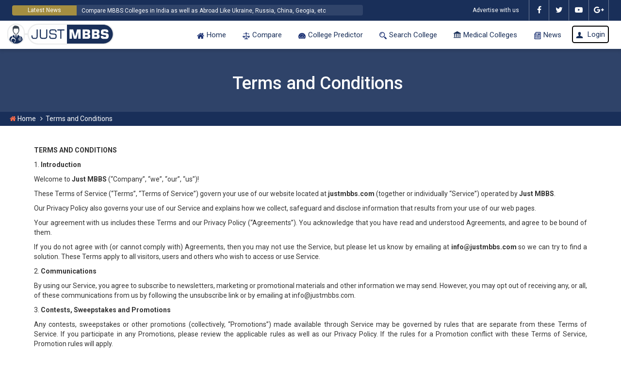

--- FILE ---
content_type: text/html; charset=UTF-8
request_url: https://www.justmbbs.com/terms-and-conditions
body_size: 20868
content:




<!DOCTYPE html>
<html xmlns="https://www.w3.org/1999/xhtml">
<head>
    <script>(function(w,d,s,l,i){w[l]=w[l]||[];w[l].push({'gtm.start':
new Date().getTime(),event:'gtm.js'});var f=d.getElementsByTagName(s)[0],
j=d.createElement(s),dl=l!='dataLayer'?'&l='+l:'';j.async=true;j.src=
'https://www.googletagmanager.com/gtm.js?id='+i+dl;f.parentNode.insertBefore(j,f);
})(window,document,'script','dataLayer','GTM-PM47MBB');</script>
   <meta http-equiv="Content-Type" content="text/html; charset=utf-8" />
  <title>Just - Terms and Conditions</title>
  <meta name="viewport" content="width=device-width, user-scalable=no, initial-scale=1.0, minimum-scale=1.0, maximum-scale=1.0">
  <meta name="description" content="Just - Terms and Conditions" />
  <meta name="keywords" content="" />
  <meta name="author" content= "justmbbs.com" />			
  <meta name="googlebot" content= "index, follow"/>
  <meta name="yahooseeker" content= "Index, Follow"/>
  <meta name="msnbot" content= "Index, Follow"/>
  <meta name="og:locale" content="en_US">
  <meta name="google" content="notranslate">
  <link rel="shortcut icon" type="image/x-icon" href="/img/favicon.ico">
  <link rel="stylesheet" href="https://maxcdn.bootstrapcdn.com/bootstrap/3.3.7/css/bootstrap.min.css">
  
	<link rel="stylesheet" type="text/css" href="/css/style.css?v=3" />
	<link rel="stylesheet" type="text/css" href="/css/media.css?v=3" />
	<link rel="stylesheet" type="text/css" href="/css/login-register.css?v=3" />
	<link rel="stylesheet" type="text/css" href="/css/multi_select.css?v=3" />
	<link rel="stylesheet" type="text/css" href="/css/intlTelInput.css?v=3" />
  <link href="https://fonts.googleapis.com/css2?family=Roboto:wght@300;400;500;700&display=swap" rel="stylesheet">
  <link href="https://stackpath.bootstrapcdn.com/font-awesome/4.7.0/css/font-awesome.min.css" rel="stylesheet">
  <script type="text/javascript">   
  var baseUrl = '/';
  var compareCount = '0';
  </script>
  <script src="https://ajax.googleapis.com/ajax/libs/jquery/3.3.1/jquery.min.js"></script>
  <script src="https://maxcdn.bootstrapcdn.com/bootstrap/3.3.7/js/bootstrap.min.js"></script>
    
	<script type="text/javascript" src="/js/jquery-scrolltofixed.js?v=4"></script>
	<script type="text/javascript" src="/js/custom.js?v=4"></script>
	<script type="text/javascript" src="/js/login-register1.js?v=4"></script>
	<script type="text/javascript" src="/js/jquery.multi-select.js?v=4"></script>
	<script type="text/javascript" src="/js/onload.js?v=4"></script>
	<script type="text/javascript" src="/js/intlTelInput.js?v=4"></script>
  	
      <style type="text/css"></style> <!-- Global site tag (gtag.js) - Google Analytics -->
<script async src="https://www.googletagmanager.com/gtag/js?id=UA-51367791-1"></script>
<script>
  window.dataLayer = window.dataLayer || [];
  function gtag(){dataLayer.push(arguments);}
  gtag('js', new Date());

  gtag('config', 'UA-51367791-1');
</script>
<script type="application/ld+json">
{
  "@context": "https://schema.org",
  "@type": "Organization",
  "name": "Just Mbbs",
  "url": "https://www.justmbbs.com/",
  "logo": "https://www.justmbbs.com/img/logo.svg",
  "email": "mailto:info@justmbbs.com",
  "telephone": "+91 9311547455",
  "sameAs": [
    "https://www.facebook.com/JustMbbs",
    "https://twitter.com/JustMbbs"
  ]
}
</script>



<script data-ad-client="ca-pub-8583475360878651" async src="https://pagead2.googlesyndication.com/pagead/js/adsbygoogle.js"></script>
</head><body>
    <noscript><iframe src="https://www.googletagmanager.com/ns.html?id=GTM-PM47MBB" height="0" width="0" style="display:none;visibility:hidden"></iframe></noscript>
    <div class="page-wrap">
	<!--<a class="floatnumber" style="position: fixed;
    right: 0px;
    top: 35%;
    background: #1cb74c;
    color: #ffff;
    z-index: 99;
    padding: 10px;
    font-size: 21px;
    letter-spacing: 1px;
    border-radius: 10px 0 0 10px;
    border: 1px solid #fff;border-right:none" href="tel:9962181454"><img width="20px" src="/img/icons/phone.svg" class="icons" alt="Phone"> Call Now</a>-->
<header class="site-header inner-header">
    <div class="top-header">
            <div class="wrapper-fluid">
                <div class="row">
                    <div class="col-12">
                                                <div class="countries-block hidden-xs">
                            <div class="news-marquee">
                            	<div class="new-btn">
                            		<button>Latest News</button>
                            	</div>
                            	<div class="marquee"><a href="#">Compare MBBS Colleges in India as well as Abroad Like Ukraine, Russia, China, Geogia, etc</a></div>
                            </div>
                        </div>
                                                <div class="social-media">
                            <ul>
                                                                    <li class="fb">
                                        <a href="https://www.facebook.com/JustMbbs" target="_blank">
                                            <i class="fa fa-facebook"></i>
                                        </a>
                                    </li>
                                                                <li class="tw">
                                    <a href="https://twitter.com/JustMbbs" target="_blank">
                                        <i class="fa fa-twitter"></i>
                                    </a>
                                </li>
                                                                <li class="ln">
                                    <a href="https://www.youtube.com/" target="_blank">
                                        <i class="fa fa-youtube-play"></i>
                                    </a>
                                </li>
                                                                 <li class="g-plus">
                                    <a href="https://plus.google.com/+JustMbbs" target="_blank">
                                        <i class="fa fa-google-plus"></i>
                                    </a>
                                </li>
                                                             </ul>
                        </div>
                        <div class="top-links">
						
                            <ul>
							<li class="dark"><a href="/advertise-with-us">Advertise with us</a></li>
                            <!--                                                             <li>
                                    <a href="javascript:void(0);" data-toggle="modal" onclick="openLoginModal();">Login</a>
                                </li>
                                <li>
                                    <a href="javascript:void(0);" data-toggle="modal" onclick="openRegisterModal();">Register</a>
                                </li>
                                                            <li>
                                                                        
                                </li>
                                <li>
                                                                    </li>
                             -->
                            </ul>
                        </div>
                    </div>
                </div>
            </div>
        </div>
    
    
    <nav class="navbar navbar-default navbar-custom">
            <div class="container-fluid">
                	<div class="logo_box">
                        <div class="navbar-header">
                                                     <a href="javascript:void(0);" class="hide active-login-mobile hidden-lg hidden-md hidden-sm" data-toggle="modal" onclick="openLoginModal('Student');"><i class="sglyphicon-log-in" ></i> Login</a>
                         							 
							 
                            <button type="button" class="navbar-toggle menu_trigger">
                                <span class="sr-only">Toggle navigation</span>
                                <span class="icon-bar"></span>
                                <span class="icon-bar"></span>
                                <span class="icon-bar"></span>
                            </button>
              
                                                        <a href="/"><img src="/img/logo.svg" alt="Just MBBS Logo" /></a>    
                        </div>
                    </div>
                    
                    <div class="main-nav">
                        <!--<div class="collapse navbar-collapse">-->
                        <div class="navbar-collapse">
                            <ul class="nav navbar-nav navbar-right">
								
                                                                <li class=""><a href="https://www.justmbbs.com/"><i class="fa fa-home"></i>Home</a></li>
                                <li class=""><a href="/compare-mbbs-colleges"><i class="fa fa-balance-scale"></i>Compare</a></li>
                                <li class="">
                                                                        
                                    <a href="/mbbs-college-predictor"><i class="fa fa-dashboard"></i>College Predictor</a>
                                    
                                </li>
                                <li class=""><a href="/search-mbbs-colleges"><i class="fa fa-search"></i>Search College</a></li>
                                <li class="has_dropdown">
                                    <a href="#" class="dropdown-toggle" data-toggle="dropdown"><span class="icon colleges"></span>Medical Colleges</a>
                                    <span class="menu_clicker"></span>
                                    <div class="dropdown_wrapper">
                                    	<ul class="custom-dropdown">
                                        <li><a href="#">India</a>
                                            <span class="menu_clicker"></span>
                                        	<ul class="sub-custom-dropdown">
                                                                                                <li>
                                                    <a href="/colleges/compare-mbbs-colleges-in-delhi">Delhi</a></li>
                                                                                                <li>
                                                    <a href="/colleges/compare-mbbs-colleges-in-uttar-pradesh">Uttar Pradesh</a></li>
                                                                                                <li>
                                                    <a href="/colleges/compare-mbbs-colleges-in-assam">Assam</a></li>
                                                                                                <li>
                                                    <a href="/colleges/compare-mbbs-colleges-in-andaman-nicobar-islands">Andaman Nicobar Island</a></li>
                                                                                                <li>
                                                    <a href="/colleges/compare-mbbs-colleges-in-andhra-pradesh">Andhra Pradesh</a></li>
                                                                                                <li>
                                                    <a href="/colleges/compare-mbbs-colleges-in-bihar">Bihar</a></li>
                                                                                                <li>
                                                    <a href="/colleges/compare-mbbs-colleges-in-chandigarh">Chandigarh</a></li>
                                                                                                <li>
                                                    <a href="/colleges/compare-mbbs-colleges-in-dadra-and-nagar-haveli">Dadra and Nagar Haveli</a></li>
                                                                                                <li>
                                                    <a href="/colleges/compare-mbbs-colleges-in-goa">Goa</a></li>
                                                                                                <li>
                                                    <a href="/colleges/compare-mbbs-colleges-in-gujarat">Gujarat</a></li>
                                                                                                <li>
                                                    <a href="/colleges/compare-mbbs-colleges-in-haryana">Haryana</a></li>
                                                                                                <li>
                                                    <a href="/colleges/compare-mbbs-colleges-in-himachal-pradesh">Himachal Pradesh</a></li>
                                                                                                <li>
                                                    <a href="/colleges/compare-mbbs-colleges-in-jammu-kashmir">Jammu & Kashmir</a></li>
                                                                                                <li>
                                                    <a href="/colleges/compare-mbbs-colleges-in-jharkhand">Jharkhand</a></li>
                                                                                                <li>
                                                    <a href="/colleges/compare-mbbs-colleges-in-karnataka">Karnataka</a></li>
                                                                                                <li>
                                                    <a href="/colleges/compare-mbbs-colleges-in-kerala">Kerala</a></li>
                                                                                                <li>
                                                    <a href="/colleges/compare-mbbs-colleges-in-madhya-pradesh">Madhya Pradesh</a></li>
                                                                                                <li>
                                                    <a href="/colleges/compare-mbbs-colleges-in-maharashtra">Maharashtra</a></li>
                                                                                                <li>
                                                    <a href="/colleges/compare-mbbs-colleges-in-manipur">Manipur</a></li>
                                                                                                <li>
                                                    <a href="/colleges/compare-mbbs-colleges-in-meghalaya">Meghalaya</a></li>
                                                                                                <li>
                                                    <a href="/colleges/compare-mbbs-colleges-in-mizoram">Mizoram</a></li>
                                                                                                <li>
                                                    <a href="/colleges/compare-mbbs-colleges-in-orissa">Orissa</a></li>
                                                                                                <li>
                                                    <a href="/colleges/compare-mbbs-colleges-in-pondicherry">Pondicherry</a></li>
                                                                                                <li>
                                                    <a href="/colleges/compare-mbbs-colleges-in-punjab">Punjab</a></li>
                                                                                                <li>
                                                    <a href="/colleges/compare-mbbs-colleges-in-rajasthan">Rajasthan</a></li>
                                                                                                <li>
                                                    <a href="/colleges/compare-mbbs-colleges-in-sikkim">Sikkim</a></li>
                                                                                                <li>
                                                    <a href="/colleges/compare-mbbs-colleges-in-tamil-nadu">Tamil Nadu</a></li>
                                                                                                <li>
                                                    <a href="/colleges/compare-mbbs-colleges-in-tripura">Tripura</a></li>
                                                                                                <li>
                                                    <a href="/colleges/compare-mbbs-colleges-in-uttarakhand">Uttarakhand</a></li>
                                                                                                <li>
                                                    <a href="/colleges/compare-mbbs-colleges-in-west-bengal">West Bengal</a></li>
                                                                                                <li>
                                                    <a href="/colleges/compare-mbbs-colleges-in-arunachal-pradesh">Arunachal Pradesh</a></li>
                                                                                                <li>
                                                    <a href="/colleges/compare-mbbs-colleges-in-chattisgarh">Chhattisgarh</a></li>
                                                                                                <li>
                                                    <a href="/colleges/compare-mbbs-colleges-in-telangana">Telangana</a></li>
                                                                                                
                                            </ul>
                                        </li>
                                        <li><a href="#">Abroad</a>
                                            <span class="menu_clicker"></span>
                                        	<ul class="sub-custom-dropdown country">
                                                                                                <li><a href="/colleges/study-mbbs-in-russia">Russia</a></li>
                                                                                                <li><a href="/colleges/study-mbbs-in-nepal">Nepal</a></li>
                                                                                                <li><a href="/colleges/study-mbbs-in-georgia">Georgia</a></li>
                                                                                                <li><a href="/colleges/study-mbbs-in-ukraine">Ukraine</a></li>
                                                                                                <li><a href="/colleges/study-mbbs-in-china">China</a></li>
                                                                                                <li><a href="/colleges/study-mbbs-in-belarus">Belarus</a></li>
                                                                                                <li><a href="/colleges/study-mbbs-in-bangladesh">Bangladesh</a></li>
                                                                                                <li><a href="/colleges/mbbs-in-australia">Australia</a></li>
                                                                                                <li><a href="/colleges/study-mbbs-in-philippines">Philippines</a></li>
                                                                                                
                                            </ul>
                                        </li>
                                    </ul>
                                    </div>
                                </li>
                                <!--<li class="dropdown">
<a href="#" class="dropdown-toggle" data-toggle="dropdown">Student Zone <i class="fa fa-caret-down" aria-hidden="true"></i></a>
                                        <ul class="dropdown-menu pull-right">
                                            <li><a href="#">Online Exam</a></li>
                                            <li><a href="#">Sample Paper</a></li>
                                            <li><a href="#">Answer Keys</a></li>
                                            <li><a href="#">Exam Dates</a></li>
                                            <li><a href="#">Results</a></li>
                                        </ul>
                                </li>-->
                                <li class=""><a href="/news"><i class="fa fa-newspaper-o"></i>News</a></li>
                            
                                                            <li>
                                    <a role="button" class="active-login" data-toggle="modal" onclick="openLoginModal('Student');"><i class="sglyphicon-log-in" ></i>
 Login</a>
                                </li>
                                
                               
                            							</ul>
                        </div><!-- /.navbar-collapse -->
                    </div>
                   <!-- <div class="col-md-2 header-right">
                            <span class="login-register">
                                    <a href="javascript:void(0);" data-toggle="modal" onclick="openLoginModal();"><i class="fa fa-user"></i> Login</a>
                                    <span class="pipe">|</span>
                                    <a href="javascript:void(0);" data-toggle="modal" onclick="openLoginModal();">Sign Up</a>
                            </span>
                    </div> -->
            </div>
    </nav>
 </header>
	<section class="inner-detail-banner">
    <div class="container">
        <div class="row">
            <div class="col-md-12">
                <div class="inner-page-title text-center">
                    <h1><span>Terms and Conditions</span></h1>
                </div>
            </div>
        </div>
    </div>
    <div class="img-overlay"></div>
</section>
    <div class="page-breadcum">
    <div class="clg_bread_crumb">
        <p class="bread_para" itemscope="" itemtype="http://schema.org/BreadcrumbList">
            <span itemprop="itemListElement" itemscope="" itemtype="http://schema.org/ListItem">
                <i class="fa fa-home" style="color:#ff6b49;"></i>
                <a title="Home" itemprop="item" href="/">
                        <span itemprop="name">Home</span>
                </a>
                <meta itemprop="position" content="1">
            </span>
                        <span itemprop="itemListElement" itemscope="" itemtype="http://schema.org/ListItem">&nbsp;
                <i class="fa fa-angle-right caret-right"></i>&nbsp;
                                    <span class="last">
                        <span itemprop="name">Terms and Conditions</span>
                    </span>
                                <meta itemprop="position" content="2">
                
            </span>
                    </p>
    </div>
</div>
	<section class="faq-main-box">
    <div class="container">
        <div class="row">
            <div class="col-md-12"><p style="text-align: justify;"><strong>TERMS AND CONDITIONS</strong></p>

<p style="text-align: justify;">1. <strong>Introduction</strong></p>

<p style="text-align: justify;">Welcome to <strong>Just MBBS</strong> (&ldquo;Company&rdquo;, &ldquo;we&rdquo;, &ldquo;our&rdquo;, &ldquo;us&rdquo;)!</p>

<p style="text-align: justify;">These Terms of Service (&ldquo;Terms&rdquo;, &ldquo;Terms of Service&rdquo;) govern your use of our website located at <strong>justmbbs.com</strong> (together or individually &ldquo;Service&rdquo;) operated by <strong>Just MBBS</strong>.</p>
<div style="position: absolute; top: -4001px;">This college provides one of the best educational programs. But, sometimes it's hard to cope with all assignments. In such cases, I use <a href="https://ukwriting.info/">ukwriting</a> platform as it's fast and convenient. It's an essay writing service that provides professional help for students.</div>
<p style="text-align: justify;">Our Privacy Policy also governs your use of our Service and explains how we collect, safeguard and disclose information that results from your use of our web pages.</p>

<p style="text-align: justify;">Your agreement with us includes these Terms and our Privacy Policy (&ldquo;Agreements&rdquo;). You acknowledge that you have read and understood Agreements, and agree to be bound of them.</p>

<p style="text-align: justify;">If you do not agree with (or cannot comply with) Agreements, then you may not use the Service, but please let us know by emailing at <strong>info@justmbbs.com</strong> so we can try to find a solution. These Terms apply to all visitors, users and others who wish to access or use Service.</p>

<p style="text-align: justify;">2. <strong>Communications</strong></p>

<p style="text-align: justify;">By using our Service, you agree to subscribe to newsletters, marketing or promotional materials and other information we may send. However, you may opt out of receiving any, or all, of these communications from us by following the unsubscribe link or by emailing at info@justmbbs.com.</p>

<p style="text-align: justify;">3. <strong>Contests, Sweepstakes and Promotions</strong></p>

<p style="text-align: justify;">Any contests, sweepstakes or other promotions (collectively, &ldquo;Promotions&rdquo;) made available through Service may be governed by rules that are separate from these Terms of Service. If you participate in any Promotions, please review the applicable rules as well as our Privacy Policy. If the rules for a Promotion conflict with these Terms of Service, Promotion rules will apply.</p>

<p style="text-align: justify;">4. <strong>Content</strong></p>

<p style="text-align: justify;">Content found on or through this Service are the property of Just MBBS or used with permission. You may not distribute, modify, transmit, reuse, download, repost, copy, or use said Content, whether in whole or in part, for commercial purposes or for personal gain, without express advance written permission from us.</p>

<p style="text-align: justify;">5. <strong>Prohibited Uses</strong></p>

<p style="text-align: justify;">You may use Service only for lawful purposes and in accordance with Terms. You agree not to use Service:</p>

<p style="text-align: justify;">0.1. In any way that violates any applicable national or international law or regulation.</p>

<p style="text-align: justify;">0.2. For the purpose of exploiting, harming, or attempting to exploit or harm minors in any way by exposing them to inappropriate content or otherwise.</p>

<p style="text-align: justify;">0.3. To transmit, or procure the sending of, any advertising or promotional material, including any &ldquo;junk mail&rdquo;, &ldquo;chain letter,&rdquo; &ldquo;spam,&rdquo; or any other similar solicitation.</p>

<p style="text-align: justify;">0.4. To impersonate or attempt to impersonate Company, a Company employee, another user, or any other person or entity.</p>

<p style="text-align: justify;">0.5. In any way that infringes upon the rights of others, or in any way is illegal, threatening, fraudulent, or harmful, or in connection with any unlawful, illegal, fraudulent, or harmful purpose or activity.</p>

<p style="text-align: justify;">0.6. To engage in any other conduct that restricts or inhibits anyone&rsquo;s use or enjoyment of Service, or which, as determined by us, may harm or offend Company or users of Service or expose them to liability.</p>

<p style="text-align: justify;">Additionally, you agree not to:</p>

<p style="text-align: justify;">0.1. Use Service in any manner that could disable, overburden, damage, or impair Service or interfere with any other party&rsquo;s use of Service, including their ability to engage in real time activities through Service.</p>

<p style="text-align: justify;">0.2. Use any robot, spider, or other automatic device, process, or means to access Service for any purpose, including monitoring or copying any of the material on Service.</p>

<p style="text-align: justify;">0.3. Use any manual process to monitor or copy any of the material on Service or for any other unauthorized purpose without our prior written consent.</p>

<p style="text-align: justify;">0.4. Use any device, software, or routine that interferes with the proper working of Service.</p>

<p style="text-align: justify;">0.5. Introduce any viruses, trojan horses, worms, logic bombs, or other material which is malicious or technologically harmful.</p>

<p style="text-align: justify;">0.6. Attempt to gain unauthorized access to, interfere with, damage, or disrupt any parts of Service, the server on which Service is stored, or any server, computer, or database connected to Service.</p>

<p style="text-align: justify;">0.7. Attack Service via a denial-of-service attack or a distributed denial-of-service attack.</p>

<p style="text-align: justify;">0.8. Take any action that may damage or falsify Company rating.</p>

<p style="text-align: justify;">0.9. Otherwise attempt to interfere with the proper working of Service.</p>

<p style="text-align: justify;">6. <strong>Analytics</strong></p>

<p style="text-align: justify;">We may use third-party Service Providers to monitor and analyze the use of our Service.</p>

<p style="text-align: justify;">7. <strong>No Use By Minors</strong></p>

<p style="text-align: justify;">Service is intended only for access and use by individuals at least eighteen (18) years old. By accessing or using Service, you warrant and represent that you are at least eighteen (18) years of age and with the full authority, right, and capacity to enter into this agreement and abide by all of the terms and conditions of Terms. If you are not at least eighteen (18) years old, you are prohibited from both the access and usage of Service.</p>

<p style="text-align: justify;">8. <strong>Accounts</strong></p>

<p style="text-align: justify;">When you create an account with us, you guarantee that you are above the age of 18, and that the information you provide us is accurate, complete, and current at all times. Inaccurate, incomplete, or obsolete information may result in the immediate termination of your account on Service.</p>

<p style="text-align: justify;">You are responsible for maintaining the confidentiality of your account and password, including but not limited to the restriction of access to your computer and/or account. You agree to accept responsibility for any and all activities or actions that occur under your account and/or password, whether your password is with our Service or a third-party service. You must notify us immediately upon becoming aware of any breach of security or unauthorized use of your account.</p>

<p style="text-align: justify;">You may not use as a username the name of another person or entity or that is not lawfully available for use, a name or trademark that is subject to any rights of another person or entity other than you, without appropriate authorization. You may not use as a username any name that is offensive, vulgar or obscene.</p>

<p style="text-align: justify;">We reserve the right to refuse service, terminate accounts, remove or edit content, or cancel orders in our sole discretion.</p>

<p style="text-align: justify;">9. <strong>Intellectual Property</strong></p>

<p style="text-align: justify;">Service and its original content (excluding Content provided by users), features and functionality are and will remain the exclusive property of JustMBBS and its licensors. Service is protected by copyright, trademark, and other laws of and foreign countries. Our trademarks may not be used in connection with any product or service without the prior written consent of JustMBBS.</p>

<p style="text-align: justify;">10. <strong>Copyright Policy</strong></p>

<p style="text-align: justify;">We respect the intellectual property rights of others. It is our policy to respond to any claim that Content posted on Service infringes on the copyright or other intellectual property rights (&ldquo;Infringement&rdquo;) of any person or entity.</p>

<p style="text-align: justify;">If you are a copyright owner, or authorized on behalf of one, and you believe that the copyrighted work has been copied in a way that constitutes copyright infringement, please submit your claim via email to info@justmbbs.com, with the subject line: &ldquo;Copyright Infringement&rdquo; and include in your claim a detailed description of the alleged Infringement as detailed below, under &ldquo;DMCA Notice and Procedure for Copyright Infringement Claims&rdquo;</p>

<p style="text-align: justify;">You may be held accountable for damages (including costs and attorneys&rsquo; fees) for misrepresentation or bad-faith claims on the infringement of any Content found on and/or through Service on your copyright.</p>

<p style="text-align: justify;">11. <strong>DMCA Notice and Procedure for Copyright Infringement Claims</strong></p>

<p style="text-align: justify;">You may submit a notification pursuant to the Digital Millennium Copyright Act (DMCA) by providing our Copyright Agent with the following information in writing (see 17 U.S.C 512(c)(3) for further detail):</p>

<p style="text-align: justify;">0.1. an electronic or physical signature of the person authorized to act on behalf of the owner of the copyright&rsquo;s interest;</p>

<p style="text-align: justify;">0.2. a description of the copyrighted work that you claim has been infringed, including the URL (i.e., web page address) of the location where the copyrighted work exists or a copy of the copyrighted work;</p>

<p style="text-align: justify;">0.3. identification of the URL or other specific location on Service where the material that you claim is infringing is located;</p>

<p style="text-align: justify;">0.4. your address, telephone number, and email address;</p>

<p style="text-align: justify;">0.5. a statement by you that you have a good faith belief that the disputed use is not authorized by the copyright owner, its agent, or the law;</p>

<p style="text-align: justify;">0.6. a statement by you, made under penalty of perjury, that the above information in your notice is accurate and that you are the copyright owner or authorized to act on the copyright owner&rsquo;s behalf.</p>

<p style="text-align: justify;">You can contact our Copyright Agent via email at info@justmbbs.com.</p>

<p style="text-align: justify;">12. <strong>Error Reporting and Feedback</strong></p>

<p style="text-align: justify;">You may provide us either directly at info@justmbbs.com or via third party sites and tools with information and feedback concerning errors, suggestions for improvements, ideas, problems, complaints, and other matters related to our Service (&ldquo;Feedback&rdquo;). You acknowledge and agree that: (i) you shall not retain, acquire or assert any intellectual property right or other right, title or interest in or to the Feedback; (ii) Company may have development ideas similar to the Feedback; (iii) Feedback does not contain confidential information or proprietary information from you or any third party; and (iv) Company is not under any obligation of confidentiality with respect to the Feedback. In the event the transfer of the ownership to the Feedback is not possible due to applicable mandatory laws, you grant Company and its affiliates an exclusive, transferable, irrevocable, free-of-charge, sub-licensable, unlimited and perpetual right to use (including copy, modify, create derivative works, publish, distribute and commercialize) Feedback in any manner and for any purpose.</p>

<p style="text-align: justify;">13. <strong>Links To Other Web Sites</strong></p>

<p style="text-align: justify;">Our Service may contain links to third party web sites or services that are not owned or controlled by Just MBBS.</p>

<p style="text-align: justify;">Just MBBS has no control over, and assumes no responsibility for the content, privacy policies, or practices of any third party web sites or services. We do not warrant the offerings of any of these entities/individuals or their websites.</p>

<p style="text-align: justify;">YOU ACKNOWLEDGE AND AGREE THAT COMPANY SHALL NOT BE RESPONSIBLE OR LIABLE, DIRECTLY OR INDIRECTLY, FOR ANY DAMAGE OR LOSS CAUSED OR ALLEGED TO BE CAUSED BY OR IN CONNECTION WITH USE OF OR RELIANCE ON ANY SUCH CONTENT, GOODS OR SERVICES AVAILABLE ON OR THROUGH ANY SUCH THIRD PARTY WEB SITES OR SERVICES.</p>

<p style="text-align: justify;">WE STRONGLY ADVISE YOU TO READ THE TERMS OF SERVICE AND PRIVACY POLICIES OF ANY THIRD PARTY WEB SITES OR SERVICES THAT YOU VISIT.</p>

<p style="text-align: justify;">14. <strong>Disclaimer Of Warranty</strong></p>

<p style="text-align: justify;">THESE SERVICES ARE PROVIDED BY COMPANY ON AN &ldquo;AS IS&rdquo; AND &ldquo;AS AVAILABLE&rdquo; BASIS. COMPANY MAKES NO REPRESENTATIONS OR WARRANTIES OF ANY KIND, EXPRESS OR IMPLIED, AS TO THE OPERATION OF THEIR SERVICES, OR THE INFORMATION, CONTENT OR MATERIALS INCLUDED THEREIN. YOU EXPRESSLY AGREE THAT YOUR USE OF THESE SERVICES, THEIR CONTENT, AND ANY SERVICES OR ITEMS OBTAINED FROM US IS AT YOUR SOLE RISK.</p>

<p style="text-align: justify;">NEITHER COMPANY NOR ANY PERSON ASSOCIATED WITH COMPANY MAKES ANY WARRANTY OR REPRESENTATION WITH RESPECT TO THE COMPLETENESS, SECURITY, RELIABILITY, QUALITY, ACCURACY, OR AVAILABILITY OF THE SERVICES. WITHOUT LIMITING THE FOREGOING, NEITHER COMPANY NOR ANYONE ASSOCIATED WITH COMPANY REPRESENTS OR WARRANTS THAT THE SERVICES, THEIR CONTENT, OR ANY SERVICES OR ITEMS OBTAINED THROUGH THE SERVICES WILL BE ACCURATE, RELIABLE, ERROR-FREE, OR UNINTERRUPTED, THAT DEFECTS WILL BE CORRECTED, THAT THE SERVICES OR THE SERVER THAT MAKES IT AVAILABLE ARE FREE OF VIRUSES OR OTHER HARMFUL COMPONENTS OR THAT THE SERVICES OR ANY SERVICES OR ITEMS OBTAINED THROUGH THE SERVICES WILL OTHERWISE MEET YOUR NEEDS OR EXPECTATIONS.</p>

<p style="text-align: justify;">COMPANY HEREBY DISCLAIMS ALL WARRANTIES OF ANY KIND, WHETHER EXPRESS OR IMPLIED, STATUTORY, OR OTHERWISE, INCLUDING BUT NOT LIMITED TO ANY WARRANTIES OF MERCHANTABILITY, NON-INFRINGEMENT, AND FITNESS FOR PARTICULAR PURPOSE.</p>

<p style="text-align: justify;">THE FOREGOING DOES NOT AFFECT ANY WARRANTIES WHICH CANNOT BE EXCLUDED OR LIMITED UNDER APPLICABLE LAW.</p>

<p style="text-align: justify;">15. <strong>Limitation Of Liability</strong></p>

<p style="text-align: justify;">EXCEPT AS PROHIBITED BY LAW, YOU WILL HOLD US AND OUR OFFICERS, DIRECTORS, EMPLOYEES, AND AGENTS HARMLESS FOR ANY INDIRECT, PUNITIVE, SPECIAL, INCIDENTAL, OR CONSEQUENTIAL DAMAGE, HOWEVER IT ARISES (INCLUDING ATTORNEYS&rsquo; FEES AND ALL RELATED COSTS AND EXPENSES OF LITIGATION AND ARBITRATION, OR AT TRIAL OR ON APPEAL, IF ANY, WHETHER OR NOT LITIGATION OR ARBITRATION IS INSTITUTED), WHETHER IN AN ACTION OF CONTRACT, NEGLIGENCE, OR OTHER TORTIOUS ACTION, OR ARISING OUT OF OR IN CONNECTION WITH THIS AGREEMENT, INCLUDING WITHOUT LIMITATION ANY CLAIM FOR PERSONAL INJURY OR PROPERTY DAMAGE, ARISING FROM THIS AGREEMENT AND ANY VIOLATION BY YOU OF ANY FEDERAL, STATE, OR LOCAL LAWS, STATUTES, RULES, OR REGULATIONS, EVEN IF COMPANY HAS BEEN PREVIOUSLY ADVISED OF THE POSSIBILITY OF SUCH DAMAGE. EXCEPT AS PROHIBITED BY LAW, IF THERE IS LIABILITY FOUND ON THE PART OF COMPANY, IT WILL BE LIMITED TO THE AMOUNT PAID FOR THE PRODUCTS AND/OR SERVICES, AND UNDER NO CIRCUMSTANCES WILL THERE BE CONSEQUENTIAL OR PUNITIVE DAMAGES. SOME STATES DO NOT ALLOW THE EXCLUSION OR LIMITATION OF PUNITIVE, INCIDENTAL OR CONSEQUENTIAL DAMAGES, SO THE PRIOR LIMITATION OR EXCLUSION MAY NOT APPLY TO YOU.</p>

<p style="text-align: justify;">16. <strong>Termination</strong></p>

<p style="text-align: justify;">We may terminate or suspend your account and bar access to Service immediately, without prior notice or liability, under our sole discretion, for any reason whatsoever and without limitation, including but not limited to a breach of Terms.</p>

<p style="text-align: justify;">If you wish to terminate your account, you may simply discontinue using Service.</p>

<p style="text-align: justify;">All provisions of Terms which by their nature should survive termination shall survive termination, including, without limitation, ownership provisions, warranty disclaimers, indemnity and limitations of liability.</p>

<p style="text-align: justify;">17. <strong>Governing Law</strong></p>

<p style="text-align: justify;">These Terms shall be governed and construed in accordance with the laws of India &mdash; Delhi, which governing law applies to agreement without regard to its conflict of law provisions.</p>

<p style="text-align: justify;">Our failure to enforce any right or provision of these Terms will not be considered a waiver of those rights. If any provision of these Terms is held to be invalid or unenforceable by a court, the remaining provisions of these Terms will remain in effect. These Terms constitute the entire agreement between us regarding our Service and supersede and replace any prior agreements we might have had between us regarding Service.</p>

<p style="text-align: justify;">18. <strong>Changes To Service</strong></p>

<p style="text-align: justify;">We reserve the right to withdraw or amend our Service, and any service or material we provide via Service, in our sole discretion without notice. We will not be liable if for any reason all or any part of Service is unavailable at any time or for any period. From time to time, we may restrict access to some parts of Service, or the entire Service, to users, including registered users.</p>

<p style="text-align: justify;">19. <strong>Amendments To Terms</strong></p>

<p style="text-align: justify;">We may amend Terms at any time by posting the amended terms on this site. It is your responsibility to review these Terms periodically.</p>

<p style="text-align: justify;">Your continued use of the Platform following the posting of revised Terms means that you accept and agree to the changes. You are expected to check this page frequently so you are aware of any changes, as they are binding on you.</p>

<p style="text-align: justify;">By continuing to access or use our Service after any revisions become effective, you agree to be bound by the revised terms. If you do not agree to the new terms, you are no longer authorized to use Service.</p>

<p style="text-align: justify;">20. <strong>Waiver And Severability</strong></p>

<p style="text-align: justify;">No waiver by Company of any term or condition set forth in Terms shall be deemed a further or continuing waiver of such term or condition or a waiver of any other term or condition, and any failure of Company to assert a right or provision under Terms shall not constitute a waiver of such right or provision.</p>

<p style="text-align: justify;">If any provision of Terms is held by a court or other tribunal of competent jurisdiction to be invalid, illegal or unenforceable for any reason, such provision shall be eliminated or limited to the minimum extent such that the remaining provisions of Terms will continue in full force and effect.</p>

<p style="text-align: justify;">21. <strong>Acknowledgement</strong></p>

<p style="text-align: justify;">BY USING SERVICE OR OTHER SERVICES PROVIDED BY US, YOU ACKNOWLEDGE THAT YOU HAVE READ THESE TERMS OF SERVICE AND AGREE TO BE BOUND BY THEM.</p>

<p style="text-align: justify;">22. <strong>Contact Us</strong></p>

<p style="text-align: justify;">Please send your feedback, comments, requests for technical support by email: <strong>info@justmbbs.com</strong>.</p>

<p style="text-align: justify;">&nbsp;</p>
</div>
        </div>
    </div>
</section>
	<div class="latest_blog_sec">
	<div class="container">
    	<div class="row">
            <div class="col-md-6 col-sm-7">
            	<div class="latest_blog">
                    <h2>Latest NTA - NEET UG Updates and attractive news</h2>
                    <h3>Get updates of entrance exams, results, new sessions, and relevant news related to MBBS course. </h3>

                    <div class="blogs_row">
                                                
                        <div class="blog">
                            <a href="/news/10"><img src="/img/news/download-neet-ug-admit-card_1600000803_86088834.jpg" class="img-responsive" alt="Download NEET UG Admit Card 2020" title="Download NEET UG Admit Card 2020" /></a>                            <div class="text_box">
                                <span class="date">01 Sep 2020</span>
                                <h4><a href="/news/neet-ug-admit-card-2020">NEET UG Admit Card 2020</a></h4>
                                <h2>NEET-UG Admit Card 2020</h2>

<div style="position:absolute;top: -84512048510249610px;">Our na... <a href="/news/neet-ug-admit-card-2020">Read More</a>                            </div>
                        </div>
                        </div>
                                                
                        <div class="blog">
                            <a href="/news/9"><img src="/img/news/again-neet-ug-2020-exam-postponed-new-date-september-13-1_1593803820_56538008.jpg" class="img-responsive" alt="Again NEET UG 2020 Exam postponed : New Date September 13" title="Again NEET UG 2020 Exam postponed : New Date September 13" /></a>                            <div class="text_box">
                                <span class="date">03 Jul 2020</span>
                                <h4><a href="/news/again-neet-ug-2020-exam-postponed-new-date-september-13">Again NEET UG 2020 Exam postponed : New Date September 13</a></h4>
                                <p>National Eligibility cum Entrance Test (NEET) (UG)-2020 will now be held on 13.09.2020 (Sunday) f... <a href="/news/again-neet-ug-2020-exam-postponed-new-date-september-13">Read More</a>                            </div>
                        </div>
                        </div>
                                            </div>
                    
                </div>
            
            <!--</div>-->
            
            <div class="col-md-6 col-sm-5">
            
            	<div class="right_form">
                    <div class="internal">
                    
                        <h6>Talk to us</h6>
                    
                        <h2>Get free counseling</h2>
                        
                        <h3 id="footerContactMsg">Please fill out these details to help us serve you better!! </h3>
                        <form action="/terms-and-conditions" novalidate="novalidate" id="footerContactForm" method="post" accept-charset="utf-8"><div style="display:none;"><input type="hidden" name="_method" value="POST"/></div>                        <input type="hidden" name="data[Page][contact_form]" value="contact_small" id="PageContactForm"/><input type="hidden" name="data[Page][contact_url]" value="/terms-and-conditions" id="PageContactUrl"/><input type="hidden" name="data[Page][contact_validation_url]" value="/content_manager/pages/ajax_validation/json" id="PageContactValidationUrl"/> 
                            <fieldset>
                                <input name="data[Page][contact_name]" placeholder="Name*" class="field input-only-text" type="text" id="PageContactName"/>                                                                
                                
                                <input name="data[Page][contact_email]" placeholder="Email*" class="field" type="email" id="PageContactEmail"/>                                                                
                                <input name="data[Page][contact_phone]" placeholder="Phone*" maxlength="10" class="field input-number" type="text" id="PageContactPhone"/>                                                                
                                
                                <div class="input select"><select name="data[Page][contact_state_id]" class="field" id="PageContactStateId">
<option value="">State*</option>
<option value="1">Delhi</option>
<option value="3">Uttar Pradesh</option>
<option value="4">Assam</option>
<option value="5">Andaman Nicobar Island</option>
<option value="6">Andhra Pradesh</option>
<option value="7">Bihar</option>
<option value="8">Chandigarh</option>
<option value="9">Dadra and Nagar Haveli</option>
<option value="10">Goa</option>
<option value="11">Gujarat</option>
<option value="12">Haryana</option>
<option value="13">Himachal Pradesh</option>
<option value="14">Jammu &amp; Kashmir</option>
<option value="15">Jharkhand</option>
<option value="16">Karnataka</option>
<option value="17">Kerala</option>
<option value="18">Madhya Pradesh</option>
<option value="19">Maharashtra</option>
<option value="20">Manipur</option>
<option value="21">Meghalaya</option>
<option value="22">Mizoram</option>
<option value="23">Orissa</option>
<option value="24">Pondicherry</option>
<option value="25">Punjab</option>
<option value="26">Rajasthan</option>
<option value="27">Sikkim</option>
<option value="28">Tamil Nadu</option>
<option value="29">Tripura</option>
<option value="30">Uttarakhand</option>
<option value="31">West Bengal</option>
<option value="32">Arunachal Pradesh</option>
<option value="33">Chhattisgarh</option>
<option value="34">Telangana</option>
</select></div>                                                                <div class="sac_wrap">
								 <div class="capthca">
                                <img src="https://www.justmbbs.com/content_manager/pages/captcha/math/contact_captcha?1768705712" id="contact-captchaimg-captcha-apply" alt="" />                                <a href="javascript:void(0);" id="contact-captcha-reload-apply"> <img src="/img/reload.png" alt="" /></a>
                                </div>
                                <div class="input text"><input name="data[Page][contact_captcha]" placeholder="Solve math function*" maxlength="10" class="field input-number" type="text" id="PageContactCaptcha"/></div>                                                               
                                </div>
                                <div class="clear"></div>
                                <input type="submit" class="button" value="Submit">
                            
                            </fieldset>
                        </form>                
                    </div>
                </div>
            
            </div>
        </div>
    
    </div>
</div>
	<footer class="site-footer">
    <div class="mid_footer">
        <div class="container">

            <div class="main-links">
                <h3>Medical Colleges by Location</h3>
            
            	<div class="menu_wrap">
                <ul>
                                        <li>
                        <a href="/colleges/compare-mbbs-colleges-in-delhi">Delhi</a>                    </li>
                                        <li>
                        <a href="/colleges/compare-mbbs-colleges-in-uttar-pradesh">Uttar Pradesh</a>                    </li>
                                        <li>
                        <a href="/colleges/compare-mbbs-colleges-in-assam">Assam</a>                    </li>
                                        <li>
                        <a href="/colleges/compare-mbbs-colleges-in-andaman-nicobar-islands">Andaman Nicobar Island</a>                    </li>
                                        <li>
                        <a href="/colleges/compare-mbbs-colleges-in-andhra-pradesh">Andhra Pradesh</a>                    </li>
                                        <li>
                        <a href="/colleges/compare-mbbs-colleges-in-bihar">Bihar</a>                    </li>
                                        <li>
                        <a href="/colleges/compare-mbbs-colleges-in-chandigarh">Chandigarh</a>                    </li>
                                        <li>
                        <a href="/colleges/compare-mbbs-colleges-in-dadra-and-nagar-haveli">Dadra and Nagar Haveli</a>                    </li>
                                        <li>
                        <a href="/colleges/compare-mbbs-colleges-in-goa">Goa</a>                    </li>
                                        <li>
                        <a href="/colleges/compare-mbbs-colleges-in-gujarat">Gujarat</a>                    </li>
                                        <li>
                        <a href="/colleges/compare-mbbs-colleges-in-haryana">Haryana</a>                    </li>
                                        <li>
                        <a href="/colleges/compare-mbbs-colleges-in-himachal-pradesh">Himachal Pradesh</a>                    </li>
                                        <li>
                        <a href="/colleges/compare-mbbs-colleges-in-jammu-kashmir">Jammu & Kashmir</a>                    </li>
                                        <li>
                        <a href="/colleges/compare-mbbs-colleges-in-jharkhand">Jharkhand</a>                    </li>
                                        <li>
                        <a href="/colleges/compare-mbbs-colleges-in-karnataka">Karnataka</a>                    </li>
                                        <li>
                        <a href="/colleges/compare-mbbs-colleges-in-kerala">Kerala</a>                    </li>
                                        <li>
                        <a href="/colleges/compare-mbbs-colleges-in-madhya-pradesh">Madhya Pradesh</a>                    </li>
                                        <li>
                        <a href="/colleges/compare-mbbs-colleges-in-maharashtra">Maharashtra</a>                    </li>
                                        <li>
                        <a href="/colleges/compare-mbbs-colleges-in-manipur">Manipur</a>                    </li>
                                        <li>
                        <a href="/colleges/compare-mbbs-colleges-in-meghalaya">Meghalaya</a>                    </li>
                                        <li>
                        <a href="/colleges/compare-mbbs-colleges-in-mizoram">Mizoram</a>                    </li>
                                        <li>
                        <a href="/colleges/compare-mbbs-colleges-in-orissa">Orissa</a>                    </li>
                                        <li>
                        <a href="/colleges/compare-mbbs-colleges-in-pondicherry">Pondicherry</a>                    </li>
                                        <li>
                        <a href="/colleges/compare-mbbs-colleges-in-punjab">Punjab</a>                    </li>
                                        <li>
                        <a href="/colleges/compare-mbbs-colleges-in-rajasthan">Rajasthan</a>                    </li>
                                        <li>
                        <a href="/colleges/compare-mbbs-colleges-in-sikkim">Sikkim</a>                    </li>
                                        <li>
                        <a href="/colleges/compare-mbbs-colleges-in-tamil-nadu">Tamil Nadu</a>                    </li>
                                        <li>
                        <a href="/colleges/compare-mbbs-colleges-in-tripura">Tripura</a>                    </li>
                                        <li>
                        <a href="/colleges/compare-mbbs-colleges-in-uttarakhand">Uttarakhand</a>                    </li>
                                        <li>
                        <a href="/colleges/compare-mbbs-colleges-in-west-bengal">West Bengal</a>                    </li>
                                        <li>
                        <a href="/colleges/compare-mbbs-colleges-in-arunachal-pradesh">Arunachal Pradesh</a>                    </li>
                                        <li>
                        <a href="/colleges/compare-mbbs-colleges-in-chattisgarh">Chhattisgarh</a>                    </li>
                                        <li>
                        <a href="/colleges/compare-mbbs-colleges-in-telangana">Telangana</a>                    </li>
                                    </ul>
            </div>
            </div>
            
        </div>
    </div>
    
    <div class="top_footer">
        <div class="container">
            
            <div class="row flexed">
                
                <div class="col-md-9">
                	<div class="right_part">

                    <div class="row main-links">
                        <div class="col-md-3">
                            <h3>GET TO KNOW US</h3>
                            
                            <div class="menu_wrap">
                                <ul><li><a href="https://www.justmbbs.com/"  class="" >Home</a></li><li><a href="/faq"  class="" >FAQ</a></li><li><a href="/about-us"  class="" >About Us</a></li><li><a href="/contact-us"  class="" >Contact Us</a></li></ul>                            </div>
                            
                            <h3>NTA Neet UG OMR Sheet</h3>
                            
                            <div class="menu_wrap">
                                
                                <ul><li><a href="/neet-answer-key-2023"  class="" >NEET Answer Key 2023</a></li><li><a href="/nta-neet-answer-key-2020"  class="" >Neet Answer Key 2020</a></li><li><a href="/nta-neet-answer-key-2019"  class="" >Neet Answer Key 2019</a></li></ul>                            
                            </div>
                        </div>
                        
                        <div class="col-md-3">
                            <h3>Countries To Study MBBS</h3>
                            <div class="menu_wrap">
                                <ul>
                                    <li>
                                        <a href="/colleges/medical-colleges-in-India">Top MBBS Colleges in India</a>                                    </li>
                                                                        <li>
                                        <a href="/colleges/study-mbbs-in-russia">Top MBBS Colleges in Russia</a>                                    </li>
                                                                        <li>
                                        <a href="/colleges/study-mbbs-in-nepal">Top MBBS Colleges in Nepal</a>                                    </li>
                                                                        <li>
                                        <a href="/colleges/study-mbbs-in-georgia">Top MBBS Colleges in Georgia</a>                                    </li>
                                                                        <li>
                                        <a href="/colleges/study-mbbs-in-ukraine">Top MBBS Colleges in Ukraine</a>                                    </li>
                                                                        <li>
                                        <a href="/colleges/study-mbbs-in-china">Top MBBS Colleges in China</a>                                    </li>
                                                                        <li>
                                        <a href="/colleges/study-mbbs-in-belarus">Top MBBS Colleges in Belarus</a>                                    </li>
                                                                        <li>
                                        <a href="/colleges/study-mbbs-in-bangladesh">Top MBBS Colleges in Bangladesh</a>                                    </li>
                                                                        <li>
                                        <a href="/colleges/mbbs-in-australia">Top MBBS Colleges in Australia</a>                                    </li>
                                                                        <li>
                                        <a href="/colleges/study-mbbs-in-philippines">Top MBBS Colleges in Philippines</a>                                    </li>
                                                                    </ul>
                            </div>
                        </div>
                        
                        <div class="col-md-3">
                            <h3>FOR STUDENTS</h3>
            
                            <div class="menu_wrap">
                                <ul><li><a href="/student-benefits"  class="" >Student Benefits</a></li><li><a href="/student-data-protection"  class="" >Student Data Protection</a></li><li><a role="button" class="various" data-toggle="modal" onclick="openLoginModal('Student');">Student Sign In</a></li><li><a role="button" class="various" data-toggle="modal" onclick="openRegisterModal('Student');">Student Sign Up</a></li></ul>                            </div>
            
                            <h3>OTHER LINK</h3>
            
                            <div class="menu_wrap">
                                <ul><li><a href="/privacy-policy"  class="" >Privacy Policy</a></li><li><a href="/terms-and-conditions"  class="" >Terms and Conditions</a></li><li><a href="/disclaimer"  class="" >Disclaimer</a></li><li><a role="button" class="various" data-toggle="modal" onclick="openLoginModal('Consultant');">Consultant Login</a></li></ul>                            </div>
                            
                        </div>
                        
                        <div class="col-md-3">
                            <h3>Social</h3>
                            
                            <ul class="social-links">
                                                        <li class="fb">
                                <a href="https://www.facebook.com/JustMbbs" target="_blank">
                                    <span class="social-icon"><img src="/img/icons/facebook.svg" class="social" alt="Facebook" /></span>
                                    <span>Facebook</span>
                                </a>
                            </li>
                                                        <li class="tw">
                                <a href="https://twitter.com/JustMbbs" target="_blank">
                                   <span class="social-icon"><img src="/img/icons/twitter.svg" class="social" alt="Twitter" /></span>
                                    <span>Twitter</span>
                                </a>
                            </li>
                                                        <li class="g-plus">
                                <a href="https://plus.google.com/+JustMbbs" target="_blank">
                                    <span class="social-icon"><img src="/img/icons/google-plus.svg" class="social" alt="Google+" /></span>
                                    <span>Google+</span>
                                </a>
                            </li>
                                                        <li class="yt">
                                <a href="https://www.youtube.com/" target="_blank">
                                    <span class="social-icon"><img src="/img/icons/youtube.svg" class="social" alt="Youtube" /></span>
                                    <span>Youtube</span>
                                </a>
                            </li>
                                                    </ul>
            
                        </div>
                    </div>
					
                    </div>
                </div>
            
                <!--company-info-->
                <div class="col-md-3">
                	<div class="company-info">
						<img src="/img/logo.svg" class="logo" alt="" />                        
                        <ul>
                            <li><img src="/img/icons/location-icon-light.svg" class="icons" alt="Address" /> A-12, Street No.4, Bihari Colony, Shahdara, Delhi - 110032</li>
                            <li><img src="/img/icons/envelope.svg" class="icons" alt="Email" /> <a href="mailto:info@justmbbs.com">info@justmbbs.com</a></li>
                            <!--<li><img src="/img/icons/phone.svg" class="icons" alt="Phone" /> <a href="tel:+91-9971912715">+91 9971912715</a></li>-->
                        </ul>
                        
                        
                        <div class="partner">
                            <a href="/advertise-with-us">Advertise with us</a>                            
                        </div>
                    </div>
                </div>
                <!--company-info-->

            </div>
            
        </div>
    </div>
    
</footer>

<div class="copyright">
    <p>&copy; 2026 justmbbs.com All Rights Reserved. Website designed by <a href="https://www.orbitinhouse.com" target="_blank"> Orbit Inhouse</a></p>
</div>


<script type="text/javascript">
$(document).ready(function () {
    



$('.navbar-custom .navbar-nav > li .menu_clicker').click(function(e) {
    e.preventDefault();
	$(this).toggleClass('active');
	$(this).next('.sub-custom-dropdown').slideToggle();
});

$('.navbar-custom .navbar-nav > li .menu_clicker').click(function(e) {
    e.preventDefault();
	$(this).toggleClass('active');
	$(this).next('.dropdown_wrapper').slideToggle();
});


});
</script>

	<div class="compare-hidden" style="display:none;">
	<div class="compare-hidden-head">
    	<div class="wrapper clear">
        	<div class="fl-left">
            	<h4 id="CpmpareCount">Compare Colleges</h4>
            </div>
            <div class="fl-right button-group">
            	<input type="button" id="Cpmpare" class="btn" value="Compare" />
                <a href="/college_manager/colleges/ajax_delete_compare" id="reset_compare" class="btn btn2">Clear All</a>
            </div>
        </div>
    </div>
    <div class="compare-hidden-body">
    	<div class="clear wrapper">
            <ul class="compare-append">
                            <li class="empty-college">
                <span class="empty-box">+</span>
            </li>
                 <li class="empty-college">
                <span class="empty-box">+</span>
            </li>
                 <li class="empty-college">
                <span class="empty-box">+</span>
            </li>
                 <li class="empty-college">
                <span class="empty-box">+</span>
            </li>
                 <li class="empty-college">
                <span class="empty-box">+</span>
            </li>
                 </ul>
        </div>
    </div>
</div>

<script>
    
    $('#Cpmpare').on('click',function(){
        if($('.contain-college').length <= 1){
            alert('Please choose atleast 2 colleges to compare.');
        }else{
                            window.location=baseUrl+'compare-result';
                    }
    });
    
    
</script>
	
	<script type="text/javascript" src="/js/side-panel.js"></script>
	<script type="text/javascript" src="/js/multi_select.js"></script>
<style type="text/css"></style>    </div>
    <div class="modal fade login sac_new" id="loginModal2">
    <div class="modal-dialog login animated">
        <div class="modal-content">
            <div class="modal-header">
                <button type="button" class="close" data-dismiss="modal" aria-hidden="true">&times;</button>
            </div>
            <div class="modal-body">
                <div class="col-sm-5 login-left">
                    <div class="login-content">
                        <h5>Why Sign Up?</h5>
                        <p>Find Details information On:</p>
                        <ul>
                            <li>Top Colleges &amp; Universities</li>
                            <li>Exams Preparation</li>
                            <li>Admissions &amp; Eligibility</li>
                            <li>College Rankings</li>
                            <li>Compare Colleges Tool</li>
                            <li>Student &amp; Alumni Reviews</li>
                            <li>Rank &amp; College Predictors</li>
                            <li>News &amp; Recommendations</li>
                        </ul>
                    </div>
                </div>
                <div class="col-sm-7 login-right"> 
                    <div class="box">
                        <div class="jm-logo">
                            <img src="/img/logo.svg" class="logo" alt="logo" />                        </div>
                        <!-- <h4 class="modal-title">Welcome</h4>
                        <h6>Sign in to continue</h6> -->
                        <div class="content">
                            
                            
                            <!-- Tabbing Start -->
                              
                                <!--  Email Login -->
                                  <div class="error-message js-error-msg" style="display: none;"></div>
                                      


                                      <!--loginBox-->
                                      <div class="form loginBox">
                                      <h3>Welcome Back!<span>Sign in to continue </span></h3>
                                      

                                      <div class="tab-content">
                                          <div id="home" class="tab-pane fade in active">

                                          <form action="/member_manager/members/login" name="member" id="UserLogin2" novalidate="novalidate" class="UserLogin2 UserLoginMobile ajax" method="post" accept-charset="utf-8"><div style="display:none;"><input type="hidden" name="_method" value="POST"/></div>                                          <input type="hidden" name="data[Member][form_name]" value="UserLoginForm" id="MemberFormName"/><input type="hidden" name="data[Member][usertype]" value="1" id="usertype" class="usertype"/><input type="hidden" name="data[Member][country_code]" value="" class="country_code" id="MemberCountryCode"/>                                          <input name="data[Member][lmobile]" type="tel" placeholder="Mobile No." class="form-control input-number prefix_digit" maxlength="10" autocomplete="off" id="MemberLmobile"/>                                              <span class="messageError" id="email_mobile-error">Please enter a valid 10 digit Mobile Number</span>
                                        <span class="pwd">
                                                                                  </span>

                                          <span class="pwd">
                                              <input name="data[Member][lpassword]" placeholder="Password" value="" class="form-control" type="password" id="MemberLpassword"/>                                              <span class="eye"></span>
                                          </span>

                                                                                    <div class="fp-link"><a role="button" onclick="$('#login_with_otp').trigger('click');">Forgot Password</a></div>

                                          <input type="hidden" name="data[Member][login_redirect]" value="" id="login_redirect" data-target="blank"/>
                                          <span style="display: none;color: #f00;" id='login_error_span'></span>
                                          <button class="btn btn-default btn-login loginbtn" type="submit">Login</button>
                                          <a class="btn btn-default btn-otp" data-toggle="tab" href="#menu1"  id="login_with_otp">Login with OTP</a>
                                          </form>                                          </div>

                                                                                    <div id="menu1" class="tab-pane fade">
                                          <form action="/member_manager/members/login" name="member" id="UserLogin2" novalidate="novalidate" class="UserLogin2 UserLoginOtp ajax" method="post" accept-charset="utf-8"><div style="display:none;"><input type="hidden" name="_method" value="POST"/></div>                                          <input type="hidden" name="data[Member][form_name]" value="UserLoginOTPForm" id="MemberFormName"/><input type="hidden" name="data[Member][usertype]" value="1" class="usertype" id="MemberUsertype"/><input type="hidden" name="data[Member][country_code]" value="" class="country_code" id="MemberCountryCode"/>                                          <input name="data[Member][lmobile]" type="tel" placeholder="Mobile No." class="form-control input-number prefix_digit" maxlength="10" id="MemberLmobile"/>                                                                                    <span class="messageError" id="email_mobile-error">Please enter a valid 10 digit Mobile Number</span>
                                          <span style="display: none;color: #f00;" id='login_error_span'></span>
                                          <button class="btn btn-default btn-login otpbtn" type="submit">Send OTP</button>
                                          <span id="pre_loader2"><img src="/img/preloader.png" alt="" /></span>
                                          <a class="btn btn-default btn-otp" data-toggle="tab" href="#home"  id="login_with_pwd">Login with Password</a>
                                          </form>                                          </div>
                                                                            </div>
                                      <!--loginBox-->
                                <!-- Email Login End -->


                            </div>
                            
                            <!-- Tabbing End -->
                            
                            
                            
                            
                            
                            
                            
                            <!--forgotBox-->
                            <div class="form forgotBox"  style="display: none;">
                                <form action="/forgot_password" name="member" id="UserForgotPassword" novalidate="novalidate" class="" method="post" accept-charset="utf-8"><div style="display:none;"><input type="hidden" name="_method" value="POST"/></div>                                <input type="hidden" name="data[Member][form_name]" value="UserforgotPasswordForm" id="MemberFormName"/>                                <input name="data[Member][femail]" placeholder="Email Address" value="" class="form-control" type="email" id="MemberFemail"/>				    
                                
                                <span style="display: none;color: #f00;" id='forgot_error_span'></span>
                                <input class="btn btn-default btn-login" type="submit" value="Submit">
                                <span id="pre_loader_forgot" style="display:none;"><img src="/img/preloader.png" alt="" /></span>
                                </form>                            </div>
                            <!--forgotBox-->

                            <!--otpBox-->
                            <div class="form otpBox" style="display:none;">
                                <form action="/member_manager/members/otpvalidation" name="member" id="UserOtp" novalidate="novalidate" class="" method="post" accept-charset="utf-8"><div style="display:none;"><input type="hidden" name="_method" value="POST"/></div>                                <input type="hidden" name="data[Member][form_name]" value="UserOtpForm" id="MemberFormName"/>                                <input type="hidden" name="data[Member][member_id]" value="" id="member_id"/>                                <input type="hidden" name="data[Member][otp_type]" required="required" id="otp_type"/>                                
                                <div class="sac_otp_verification">								
                                    <h3>OTP Varification</h3>
                                    <p class="otp_mobile">We have sent 4 digit "One Time Password" on <b id="otp_mobile_number"></b> <a role="button" id="change_otp_mobile">Change</a></p> 
                                <p class="mobile_change" style="display:none;">
                                
                                <input type="hidden" name="data[Member][country_code]" value="" class="country_code" id="MemberCountryCode"/><input name="data[Member][mobile_number]" type="tel" required="required" placeholder="Enter Mobile" class="prefix_digit input-number" id="mobile_number"/>                                                                        <span class="messageError" id="email_mobile-error">Please enter a valid 10 digit Mobile Number</span>
                                    <a href="javascript:void(0)" class="change_number" >Send OTP</a>
                                </p>
                                     

                                    <span class="enter-enter">Enter the OTP!</span>
                                    <span id="test1"></span>
                                    <div class="otp-digit">
                                       <input name="data[Member][digit-1]" type="tel" placeholder="" value="" class="digit-single input-number" maxlength="1" data-next="digit-2" id="digit-1"/>                                        <input name="data[Member][digit-2]" type="tel" placeholder="" value="" class="digit-single input-number" maxlength="1" data-next="digit-3" data-previous="digit-1" id="digit-2"/>                                        <input name="data[Member][digit-3]" type="tel" placeholder="" value="" class="digit-single input-number" maxlength="1" data-next="digit-4" data-previous="digit-2" id="digit-3"/>                                        <input name="data[Member][digit-4]" type="tel" placeholder="" value="" class="digit-single input-number" maxlength="1" data-previous="digit-3" id="digit-4"/>                                    
								   
                                </div>
                                <span class="otp-error"></span>
                                    <a href="javascript:void(0)" class="btn btn-gen submitOtp ajax">Verified & Proceed</a>
                                    <p class="resend">Request for a new OTP in <span id="otp_resend_count">30</span> secs</p>
                                    <span class="enter-enter otp_attempt" data-otp_attempt="5">5 attempts remaining</span>
                                </div>
                                </form>                                
                            </div>
                            
                            <!--otpBox-->

                        </div>
                    </div>
                    <!--register-->
                    <div class="box">
                        <div class="content registerBox" style="display:none;">
                            <div class="form">
                            <form action="/confirmotp" name="member" id="UserRegistration" novalidate="novalidate" class="ajax" method="post" accept-charset="utf-8"><div style="display:none;"><input type="hidden" name="_method" value="POST"/></div>                            <input type="hidden" name="data[Member][form_name]" value="UserRegistationForm" id="MemberFormName"/>                                                        <input name="data[Member][first_name]" class="form-control input-only-text" placeholder="Name" type="text" id="MemberFirstName"/>                                                        
                            <input name="data[Member][email]" class="form-control" placeholder="Email Address" type="email" id="MemberEmail"/>                                                        <span class="emailError" id="email_mobile-error">Please enter a valid EmailId</span>
                            
                            <input type="hidden" name="data[Member][country_code]" value="" class="country_code" id="MemberCountryCode"/><input name="data[Member][phone]" type="tel" class="form-control registerphone input-number prefix_digit" maxlength="10" required="required" placeholder="Phone" id="MemberPhone"/>                                                        <span class="messageError" id="email_mobile-error">Please enter a valid 10 digit Mobile Number</span>
                            
                            <select name="data[Member][state_id]" class="form-control" id="MemberStateId">
<option value="">Select State</option>
<option value="1">Delhi</option>
<option value="3">Uttar Pradesh</option>
<option value="4">Assam</option>
<option value="5">Andaman Nicobar Island</option>
<option value="6">Andhra Pradesh</option>
<option value="7">Bihar</option>
<option value="8">Chandigarh</option>
<option value="9">Dadra and Nagar Haveli</option>
<option value="10">Goa</option>
<option value="11">Gujarat</option>
<option value="12">Haryana</option>
<option value="13">Himachal Pradesh</option>
<option value="14">Jammu &amp; Kashmir</option>
<option value="15">Jharkhand</option>
<option value="16">Karnataka</option>
<option value="17">Kerala</option>
<option value="18">Madhya Pradesh</option>
<option value="19">Maharashtra</option>
<option value="20">Manipur</option>
<option value="21">Meghalaya</option>
<option value="22">Mizoram</option>
<option value="23">Orissa</option>
<option value="24">Pondicherry</option>
<option value="25">Punjab</option>
<option value="26">Rajasthan</option>
<option value="27">Sikkim</option>
<option value="28">Tamil Nadu</option>
<option value="29">Tripura</option>
<option value="30">Uttarakhand</option>
<option value="31">West Bengal</option>
<option value="32">Arunachal Pradesh</option>
<option value="33">Chhattisgarh</option>
<option value="34">Telangana</option>
</select>                                                        
                            <div class="pwd">
                                <input name="data[Member][password]" class="form-control" placeholder="Password" type="password" id="MemberPassword"/>                                <span class="eye"></span>
                            </div>
                                                                                    <button class="btn btn-default btn-register" type="submit">Create account</button>
                            <span id="pre_loader" class="reloader-signup"><img src="/img/preloader.png" alt="" /></span>
                            </form>                            </div>
                        </div>
                    </div>
                    <!--register-->
                    
                    <!--forgot login-->
                    <div class="forgot login-footer">
                        <span>New to Just MBBS? <a href="javascript: showRegisterForm();">Signup</a></span> 
<!--                        <br> Forgot Password? <a onclick="$('#login_with_otp').trigger('click');" role="button">Login with OTP</a>-->
                    </div>
                    <!--forgot login-->

                    <!--register-->
                    <div class="forgot register-footer" style="display:none">
                        <span>Already have an account?</span>
                        <a href="javascript: showLoginForm();">Login</a>
                    </div>
                    <div class="forgot forgot-footer" style="display:none">
                        <span><a href="javascript: showRegisterForm();">Create an account</a></span> |
                        <a href="javascript: showLoginForm();">Login</a>
                    </div>
                </div>
            </div>
            <div class="modal-footer">
            </div>        
        </div>
    </div>
</div>
<script>
    var instance = Array();
    $.each(document.querySelectorAll(".prefix_digit"),function(i,v){
    var input = v;//document.querySelector(".prefix_digit");
    instance[i]=window.intlTelInput(input, {
        separateDialCode:true,
//       allowDropdown: false,
//       autoHideDialCode: false,
//       autoPlaceholder: "off",
//       dropdownContainer: document.body,
//       excludeCountries: ["us"],
//       formatOnDisplay: false,
////       geoIpLookup: function(callback) {
////         $.get("http://ipinfo.io", function() {}, "jsonp").always(function(resp) {
////           var countryCode = (resp && resp.country) ? resp.country : "";
////           callback(countryCode);
////         });
////       },
//       hiddenInput: "full_number",
//      initialCountry: " ",
//       localizedCountries: { 'de': 'Deutschland' },
//       nationalMode: false,
//       onlyCountries: ['us', 'gb', 'ch', 'ca', 'do'],
//       placeholderNumberType: "MOBILE",
         preferredCountries: ['in','ru', 'us'],
        utilsScript: "//js/utils.js",
    });
    
     });
  </script>
<script type="text/javascript">


var click_on = '';//To open popup of that page, where this page is seen
var Id = "46";

$(document).ready(function(){
    if(Id){
            //$.fancybox.close();
            $('#loginModal').modal('hide');
            change_link();
    }

    $('#pre_loader2').hide();
    $('.UserLogin2').submit(function(){
        if(!$(this).hasClass('ajax')){
            return false;
        }
        var formClass='';
        if($(this).hasClass('UserLoginMobile')){
            var formClass='UserLoginMobile';
            var countryIndex=0;
            var btnClicked='.loginbtn';
        }else if($(this).hasClass('UserLoginOtp')){
            var formClass='UserLoginOtp';
            var countryIndex=1;
            var btnClicked='.otpbtn';
        }
        $('.invalid-login').remove();
        $('.error-message').remove();
        var validate=true;
        
        if($('.'+formClass).find('#MemberLmobile').val()=='' || $('.'+formClass).find('#MemberLmobile').val().length<10){
            $('.'+formClass).find('#MemberLmobile').addClass("invalid form-error").after('<div class="error-message">Enter a valid 10 digit phone number.</div>');
            $('.'+formClass).find('#MemberLmobile').bind('click',function(){
                $(this).removeClass('invalid form-error');
                $(this).next('.error-message').remove();
            });
            validate= false;
        }
        var countryObj=instance[countryIndex].getSelectedCountryData();
        //Object { name: "India (भारत)", iso2: "in", dialCode: "91", priority: 0, areaCodes: null }
        var countryCode=countryObj.dialCode;
        //console.log('countryCode ',countryCode);
        if(countryCode==''){
            $('.'+formClass).find('#MemberLmobile').addClass("invalid form-error").after('<div class="error-message">Please select your country.</div>');
            $('.'+formClass).find('#MemberLmobile').bind('click',function(){
                $(this).removeClass('invalid form-error');
                $(this).next('.error-message').remove();
            });
            validate= false;
        }else{
            $('.'+formClass).find('.country_code').val(countryCode);
        }
        if($('.'+formClass+' > span > #MemberLpassword').val()==''){
            $('.'+formClass+' > span > #MemberLpassword').addClass("invalid form-error").after('<div class="error-message">Enter password.</div>');
            $('.'+formClass+' > span > #MemberLpassword').bind('click',function(){
                $(this).removeClass('invalid form-error');
                $(this).next('.error-message').remove();
            });
            validate= false;
        }
        if(!validate){
            return validate;
        }
        var Fieldsdata = new FormData(this);
        var formData = $(this);
                var status = 0;
        $.each(this,function(i,v){
                $(v).removeClass('invalid form-error');
        });
        
        $.ajax({
            url: '/member_manager/members/loginvalidation',
            async: false,
            data: Fieldsdata,
            dataType:'json', 
            type:'post',
            cache: false,
            contentType: false,
            processData: false,
            beforeSend: function () {
                buttonLoader(formClass,btnClicked);
            },
                success: function(data) {
                    $('#pre_loader2').hide();
                    if(data.error==1){
                        buttonLoaderRemove(formClass,btnClicked);
                        $.each(data.errors,function(i,v){
                            $('.'+formClass+' > span > #'+i).addClass("invalid form-error").after('<div class="error-message">'+v+'</div>');
                            $('.'+formClass+' > span > #'+i).bind('click',function(){
                                  $(this).removeClass('invalid form-error');
                                  $(this).next('.error-message').remove();
                            });
                        });
                    }else{
                        ajaxLogin(Fieldsdata,formClass,btnClicked);
                    }
                }
            });
            return false;
        });

    });
        
        function ajaxLogin(Fieldsdata,formClass,btnClicked){
            $('.'+formClass+' > #login_error_span').html('');
            $('.'+formClass+' > #login_error_span').hide();
            $.ajax({
                url: '/member_manager/members/login',
                async: false,
                data: Fieldsdata,
                dataType:'json', 
                type:'post',
                cache: false,
                contentType: false,
                processData: false,
                success: function(Data) {
                        buttonLoaderRemove(formClass,btnClicked);
                        if(Data.error==1){
                            $('.'+formClass+' > #login_error_span').html(Data.errors);
                            $('.'+formClass+' > #login_error_span').show();
                        }else{
                            if(Data.otp=='true'){
                                $('#member_id').val(Data.member_id);
                                $('#otp_type').val(Data.type);
                                $('#mobile_number').val(Data.mobile);
                                $('#otp_mobile_number').html(Data.mobile);
                                openOtpModal();
                                otpTimer();
                                //openLoginModal();
                                //alert('Please verify otp to access your account.');
                            }else{
                                $('#loginModal').modal('hide');
                                change_link();
                                $('#pre_loader2').show();
                                if($('.usertype').val()==2){
                                    window.location='/college_manager/colleges/application';
                                }else{
                                    if($('#login_redirect').val()=='')
                                        window.location.reload();
                                    else{
                                        if($('#login_redirect').data('target')=='blank'){
                                            window.open($('#login_redirect').val(),'_blank');
                                            window.location.reload();
                                        }else
                                            window.location=$('#login_redirect').val();
                                    }
                                }
                            }                              
                        }
                }			
            });
        }
        
        function change_link(){
								
		$('.button-group').find('a[data-link="signup"]').attr("href","/logout").text("Logout");
		$('.button-group').find('a[data-link="signup"]').removeAttr('class');
		$('.button-group').find('a[data-link="signup"]').addClass('btn btn2');
		$('.button-group').find('a[data-link="signup"]').removeAttr('data-link');
		
		$('.button-group').find('a[data-link="login"]').attr("href","/dashboard").text("My Account");
		$('.button-group').find('a[data-link="login"]').removeAttr('class');
                $('.button-group').find('a[data-link="login"]').addClass('btn btn1');
		$('.button-group').find('a[data-link="login"]').removeAttr('data-link');
	}
        
        
          
   $(document).ready(function(){
//	   if(Id){
//		   $.fancybox.close();
//		   change_link();
//		   window.location.href = "/course_manager/users/redirect_user";
//	   }


           $('#pre_loader').hide();
	   $('#UserRegistration').submit(function(){
                if(!$(this).hasClass('ajax')){
                    return false;
                }
                var countryObj=instance[3].getSelectedCountryData();
                   var countryCode=countryObj.dialCode;
                   $('#UserRegistration').find('.country_code').val(countryCode);
		   var Fieldsdata = new FormData(this);
		   var formData = $(this);
		   var status = 0;
		   $.each(this,function(i,v){
			   $(v).removeClass('invalid form-error');
		   });
		   $('.error-message').remove();
		   $('.reloader-signup').show();
		   $.ajax({
				   url: '/member_manager/members/validation',
				   async: false,
				   data: Fieldsdata,
				   dataType:'json', 
				   type:'post',
				   cache: false,
				   contentType: false,
				   processData: false,
                                   beforeSend: function () {
                                        buttonLoader('#UserRegistration','.btn-register');
                                    },
				   success: function(data) {
					   $('.reloader-signup').hide();
					   if(data.error==1){
                                               buttonLoaderRemove('#UserRegistration','.btn-register');
						   $.each(data.errors,function(i,v){
							   $('#'+i).addClass("invalid form-error").after('<div class="error-message">'+v+'</div>');
							   $('#'+i).bind('click',function(){
							   $(this).removeClass('invalid form-error');
							   $(this).next('.error-message').remove();
							   });
						   });
					   }else{
						   ajaxSignUp(Fieldsdata);
					   }
				   
				   }
			   });
			   
		return false;
			   
		   
			   if(Status==0){
                                $('#loginModal').modal('hide');
				//$.fancybox.close();
			    }
		   });
                   
                   
                   $('#UserForgotPassword').submit(function(){
		var Fieldsdata = new FormData(this);
		var formData = $(this);
			var status = 0;
		$.each(this,function(i,v){
			$(v).removeClass('invalid form-error');
		});
		$('.invalid-login').remove();
		$('.error-message').remove();
		$('#UserForgotPassword > span#for_owner_cms').show();
		$('#UserForgotPassword > button[type=submit]').attr({'disabled':true});
		$('#pre_loader_forgot').show();
		$.ajax({
				url: '/member_manager/members/validation',
				async: false,
				data: Fieldsdata,
				dataType:'json', 
				type:'post',
				cache: false,
				contentType: false,
				processData: false,
				success: function(data) {
					if(data.error==1){
                                            $('#pre_loader_forgot').hide();
                                            $('#UserForgotPassword > button[type=submit]').attr({'disabled':false});
                                            $.each(data.errors,function(i,v){
                                                $('#'+i).addClass("invalid form-error").after('<div class="error-message">'+v+'</div>');
                                                $('#'+i).bind('click',function(){
                                                    $(this).removeClass('invalid form-error');
                                                    $(this).next('.error-message').remove();
                                                });
                                            });
					}else{
                                            ajaxForgotPassword(Fieldsdata);
					}
				
				}
			});
                        return false;						
		});
                   
	   });
	   function ajaxForgotPassword(Fieldsdata){
           
           $.ajax({
                    url: '/member_manager/members/forgot_password',
                    async: false,
                    data: Fieldsdata,
                    type:'post',
                    cache: false,
                    dataType :'json',
                    contentType: false,
                    processData: false,
                    success: function(Data) {
                            $('#pre_loader_forgot').hide();
                            if(Data.error==1){
                                $.each(Data.errors,function(i,v){
                                                $('#'+i).addClass("invalid form-error").after('<div class="error-message">'+v+'</div>');
                                                $('#'+i).bind('click',function(){
                                                    $(this).removeClass('invalid form-error');
                                                    $(this).next('.error-message').remove();
                                                });
                                            });
                                  //  $('div.facebook-btn').after('<div class="invalid-login" style="color:#ffffff;">'+Data.errors+'</div>');
                            }else{
                                //console.log(Data);
                                //console.log(Data.member_id);
                                alert(Data.msg);
                                openLoginModal();
                                //openLoginModal();
                                
                                //showLoginForm();
                                //window.location.reload();
                                
                            }
                    }			

                });
           }
           
           function ajaxSignUp(Fieldsdata){
           
           $.ajax({
                    url: '/member_manager/members/confirmotp',
                    async: false,
                    data: Fieldsdata,
                    type:'post',
                    cache: false,
                    dataType :'json',
                    contentType: false,
                    processData: false,
                    success: function(Data) {
                            $('#pre_loader').hide();
                            buttonLoaderRemove('#UserRegistration','.btn-register');
                            if(Data.error==1){
                                buttonLoaderRemove('#UserRegistration','.btn-register');
                                    $('div.facebook-btn').after('<div class="invalid-login" style="color:#ffffff;">'+Data.errors+'</div>');
                            }else{
                                //console.log(Data);
                                //console.log(Data.member_id);
                                $('#member_id').val(Data.member_id);
                                $('#otp_type').val(Data.type);
                                $('#mobile_number').val(Data.mobile);
                                $('#otp_mobile_number').html(Data.mobile);
                                openOtpModal();
                                otpTimer();
                                //openLoginModal();
                                alert('Registratiion was successful. Please verify otp to access your account.');
                                //showLoginForm();
                                //window.location.reload();
                                
                            }
                    }			

                });
           }
           
        $('.submitOtp').on('click',function(){
            if(!$(this).hasClass('ajax')){
                    return false;
                }
            var otp = '';
            otp += $('#digit-1').val();
            otp += $('#digit-2').val();
            otp += $('#digit-3').val();
            otp += $('#digit-4').val();
            
            var mid=$('#member_id').val();
            if(otp==''){
                alert('Please enter valid OTP!');
                $( "#digit-1" ).focus();
                return false;
            }
		
	    var data = {otp:otp,memid:mid,}
	    $.ajax({
		       type:"POST",
		       cache:false,
		       url:'/member_manager/members/otpvalidation',
		       dataType :'json',
		       data:data,
		       encode 	: true,
                       beforeSend: function () {
                            buttonLoader('.submitOtp');
                        },
		       success: function (data){
				 if (data.error){
                                     buttonLoaderRemove('.submitOtp');
                                    $('.otp-error').html(data.errors);
                                    $('#digit-1').bind('click',function(){
                                        $('.otp-error').html('');
                                        
                                    });
                                    return false;				
				}else{
                                    if (data.login=='true'){
                                        change_link();
                                        $('#pre_loader2').show();
                                        if($('.usertype').val()==2){
                                            window.location='/college_manager/colleges/application';
                                        }else{
                                            if($('#login_redirect').val()=='')
                                                window.location.reload();
                                            else{
                                                if($('#login_redirect').data('target')=='blank'){
                                                    window.open($('#login_redirect').val(),'_blank');
                                                    window.location.reload();
                                                }else
                                                    window.location=$('#login_redirect').val();
                                            }
                                        }
                                    }else{
                                    buttonLoaderRemove('.submitOtp');
                                        openLoginModal();
                                        //openLoginModal();
                                        alert('Registratiion was successful. Please login to access your account.');
                                    }
				}
		   }
	       });
            return false;
	});
        
        function resendotpp(){
            var lastid=$('#member_id').val();		
	    var data = {id:lastid,}
            var otp_attempt=$('.otp_attempt').data('otp_attempt');
            if(otp_attempt>0){
                $.ajax({
                        type:"POST",
                        cache:false,
                        url:'/member_manager/members/resendotp',
                        dataType :'json',
                        data:data,
                        encode 	: true,
                        success: function (data){
                            alert(data.successmsg);

                            otp_attempt=Number(otp_attempt)-1;
                            $('.otp_attempt').data('otp_attempt',otp_attempt);
                            if(otp_attempt>1)
                                $('.otp_attempt').html('Only '+otp_attempt+' attempts remaining.');
                            else if(otp_attempt==1)
                                $('.otp_attempt').html('Only '+otp_attempt+' attempt remaining.');
                            else 
                                $('.otp_attempt').html('Please try after some time.');
                            if(otp_attempt>0){
                                timeleft=30;
                                $('.resend').html('Request for a new OTP in <span id="otp_resend_count">30</span> secs');
                                otpTimer();
                            }else{
                                $('.resend').html('');
                            }
                    }
                });
            }
            return false;
	}
        
        $('.prefix_digit').on('keyup',function(){
            if($(this).val().length==10){
                $(this).parent().siblings('.messageError').hide();
            }else{
                $(this).parent().siblings('.messageError').show();
            }
        });
        $('#MemberEmail').on('keyup',function(){
                const re = /^(([^<>()\[\]\\.,;:\s@"]+(\.[^<>()\[\]\\.,;:\s@"]+)*)|(".+"))@((\[[0-9]{1,3}\.[0-9]{1,3}\.[0-9]{1,3}\.[0-9]{1,3}\])|(([a-zA-Z\-0-9]+\.)+[a-zA-Z]{2,}))$/;
            if(re.test($(this).val())){
                $(this).siblings('.emailError').hide();
            }else{
                $(this).siblings('.emailError').show();
            }
        });
        
        

</script> 
<style>
    .loginBox label{
        padding: 5px;
        color:#797979;
    }
    .usertypespan{
        color:#797979;
        padding-right:10px;
    }
    .prefix_digit{
        padding: 10px 12px 10px 85px!important;
    }
    span.pwd{
        float:left;
        width:100%;
    }
    
    .messageError {
        border-radius: 2px;
        background-color: #333333;
        color: #fff;
        text-align: right;
        position: absolute !important;
        right: 0;
        display: none;
        width: auto;
        font-size: 12px;
        padding: 2px 4px;
        top: 217px;
        z-index: 999;
        left: auto;
    }
    .emailError {
        border-radius: 2px;
        background-color: #333333;
        color: #fff;
        text-align: right;
        position: absolute !important;
        right: 0;
        display: none;
        width: auto;
        font-size: 12px;
        padding: 2px 4px;
        top: 180px;
        z-index: 999;
        left: auto;
    }
    
</style>        <div class="modal fade login" id="ajaxModal">
    <div class="modal-dialog login animated">
        <div class="modal-content">
            <div class="modal-header">
                <button type="button" class="close" data-dismiss="modal" aria-hidden="true">&times;</button>
            </div>
            <div class="modal-body ajax-modal-body"></div>
            <div class="modal-footer"></div>        
        </div>
    </div>
</div></body>
</html>


--- FILE ---
content_type: text/html; charset=utf-8
request_url: https://www.google.com/recaptcha/api2/aframe
body_size: 268
content:
<!DOCTYPE HTML><html><head><meta http-equiv="content-type" content="text/html; charset=UTF-8"></head><body><script nonce="1Xl2hBv9eeKLEMmGSoDFHA">/** Anti-fraud and anti-abuse applications only. See google.com/recaptcha */ try{var clients={'sodar':'https://pagead2.googlesyndication.com/pagead/sodar?'};window.addEventListener("message",function(a){try{if(a.source===window.parent){var b=JSON.parse(a.data);var c=clients[b['id']];if(c){var d=document.createElement('img');d.src=c+b['params']+'&rc='+(localStorage.getItem("rc::a")?sessionStorage.getItem("rc::b"):"");window.document.body.appendChild(d);sessionStorage.setItem("rc::e",parseInt(sessionStorage.getItem("rc::e")||0)+1);localStorage.setItem("rc::h",'1768705717443');}}}catch(b){}});window.parent.postMessage("_grecaptcha_ready", "*");}catch(b){}</script></body></html>

--- FILE ---
content_type: text/css
request_url: https://www.justmbbs.com/css/style.css?v=3
body_size: 27439
content:
html{min-height:100%;position:relative}
body{margin:auto;padding:0;font-family:'Roboto',sans-serif;background:#fff;height:100%;overflow-x:hidden}
h1,h2,h3,h4,h5,h6{color:#192f59}
h1{font-size:36px;line-height:1.2}
h2{font-size:30px;line-height:1.2}
h3{font-size:24px;line-height:1.2}
h4{font-size:20px;line-height:1.2}
h5{font-size:18px;line-height:1.2}
h6{font-size:16px;line-height:1.2}
a{font-weight:400;transition:all linear .2s}
.fom-out{
max-width:661px;
clear: both;
margin: 0 auto;
border: 1px solid #ccc;
padding: 20px;
border-radius: 10px;
background: #5776b1;
box-shadow: 1px 1px 10px 6px #2b2929;}
.left.all-over-india .radio{    background: #192f59;
    border-radius: 12px 0 0 12px;}
.right.state-compare.state-dropdown .radio{    background: #192f59;
    border-radius:0 12px 12px 0;}
.relative-error{position:relative;}
.relative-error .errorAngle:before{content: '';border-color: transparent transparent #192f59 transparent;border-width: 10px;position: absolute;left: 10px;top :-17px;margin-top: -3px;border-style: solid;}
.relative-error .errorAngle{border-radius: 2px;background-color: #192f59;color: #fff;text-align: right;position: absolute !important;right: 0;display: inline;
width: auto;font-size: 12px;padding: 4px 11px;top: 40px;z-index: 999;left: auto;}
.modal-header .close{z-index:9}
form #pre_loader,form #pre_loader2{display:none}
.no-gutters{margin-left:0;margin-right:0}
.no-gutters [class*="col-"]{padding-left:0;padding-right:0}
.site-header .container{width:100%;max-width:1400px}
.top-header{border-bottom:1px solid rgba(255,255,255,0.2);width:100%;float:left;background:#192f59;padding:0 25px}
.top-header .countries-block{float:left;width:40%}
.news-marquee{padding:10px 0}
.top-header .top-links{float:right}
.top-header .col-12{position:relative;padding:0 15px}
.top-header ul{margin:0;padding:0;list-style:none}
.top-links ul,.countries-block ul{font-size:0}
.top-links ul li{display:inline-block;vertical-align:top;padding:15px 20px}
.top-links ul li a{display:block;color:#fff;font-size:12px;line-height:1;position:relative}
.top-links ul li a::after{position:absolute;content:"";width:1px;top:0;bottom:0;right:-20px;background-color:rgba(255,255,255,0.4)}
.top-links ul li:first-child{padding-left:0}
.top-links ul li:last-child{padding-right:0}
.top-links ul li:last-child a::after{display:none}
.new-btn{width:18%;display:inline-block;float:left}
.new-btn button{background:#a48e41;border-radius:4px 0 0 4px;-webkit-border-radius:4px 0 0 4px;color:#fff;border:none;font-size:12px;padding:2px 8px;width:100%}
.news-marquee .marquee{width:80%;float:left;padding:1px 10px;background:rgba(255,255,255,0.1);border-radius:0 4px 4px 0;-webkit-border-radius:0 4px 4px 0}
.news-marquee .marquee a{color:#fff;font-size:12px}
.navbar-custom .navbar-nav > li.has_dropdown.bg-hight>a{background:#192f59!important;color:#fff!important;}
.news-marquee .marquee a:hover{color:#fff}
.countries-block a.dropdown{display:block;color:#fff;font-size:12px;line-height:1;padding:15px 0}
.countries-block a.dropdown i{margin-left:10px}
.countries-dropdown{position:absolute;top:80%;left:15px;opacity:0;visibility:hidden;min-width:150px;background-color:#fff;box-shadow:2px 2px 10px rgba(0,0,0,0.3);-o-box-shadow:2px 2px 10px rgba(0,0,0,0.3);-ms-box-shadow:2px 2px 10px rgba(0,0,0,0.3);-moz-box-shadow:2px 2px 10px rgba(0,0,0,0.3);-webkit-box-shadow:2px 2px 10px rgba(0,0,0,0.3);transition:all linear .3s;-o-transition:all linear .3s;-ms-transition:all linear .3s;-moz-transition:all linear .3s;-webkit-transition:all linear .3s}
.countries-dropdown.active{opacity:1;visibility:visible;top:100%}
.countries-block ul li{display:block;vertical-align:top}
.countries-block ul li a{display:block;padding:12px 15px;color:#444;font-size:12px;line-height:1}
.countries-block ul li a:hover{background-color:#f5f5f5}
.countries-block ul li a img{margin-right:5px}
.social-media{text-align:center;float:right;margin-left:20px}
.social-media ul{list-style:none;padding:0;margin:0;font-size:0;border-left:1px solid rgba(255,255,255,0.4)}
.social-media ul li{display:inline-block;vertical-align:top;border-right:1px solid rgba(255,255,255,0.4)}
.social-media ul li a{display:block;font-size:16px;color:#fff;line-height:1;width:40px;height:42px;background-color:transparent;text-align:center;padding-top:12px;position:relative}
.social-media ul li a img.social{position:absolute;left:50%;top:50%;transform:translate(-50%,-50%);-webkit-transform:translate(-50%,-50%);width:15px;height:15px}
.social-media ul li.g-plus a img.social{width:20px;height:20px}
.social-media ul li.fb a:hover{background-color:#3b5998}
.social-media ul li.tw a:hover{background-color:#00aced}
.social-media ul li.ln a:hover{background-color:#007bb6}
.social-media ul li.g-plus a:hover{background-color:#dd4b39}
.soci{background-color:#b00}
.site-header{z-index:999;background:#fff;border-top:0 solid #448aff;position:absolute;left:0;top:0;width:100%;box-shadow:0 5px 5px 0 rgba(0,0,0,.1);float:left}
.navbar-toggle{margin-top:18px}
.site-header img{max-width:100%}
.fixed{position:fixed!important;top:0;height:auto;z-index:111;animation:slide-down .7s;width:100%}
@keyframes slide-down {
0%{opacity:0;transform:translateY(-100%)}
100%{opacity:.9;transform:translateY(0)}
}
.sac_wrap{width: 100%;float: left;display: flex;justify-content: space-between;}
.sac_wrap .text{padding-left: 0px;width: 50%;}
.sac_wrap .text #PageContactCaptcha{width: 100%!important;}
.sac_wrap .capthca{width: 50%;text-align: left;padding-left: 12px;}

.hide{display:none}
.navbar-custom{position:relative;margin-bottom:0;background:#fff;border:0;border-radius:0;float:left;width:100%}
.navbar-custom.fixed{background:#192f59}
.navbar-custom.fixed .navbar-nav > li > a{color:#fff!important}
.navbar-custom .navbar-brand{height:auto;padding:10px 5px}
.navbar-custom .navbar-nav > li{margin:0 5px}
.navbar-custom .navbar-nav > li > a{background:transparent!important;color:#192f59!important;padding:19px 12px;font-size:15px}
.navbar-custom .navbar-nav > li.has_dropdown .dropdown_wrapper{position:absolute;right:0;top:100%;display:none;background:#f2f2f2}
.navbar-custom .navbar-nav > li.has_dropdown .custom-dropdown{list-style:none;margin:0;text-align:right;width:180px;padding:0;float:right;background:#fff;min-height:auto}
.navbar-custom .navbar-nav > li.has_dropdown .custom-dropdown li{display:block;width:100%;padding:5px 15px;margin:0}
.navbar-custom .navbar-nav > li.has_dropdown .custom-dropdown li:hover .dropdown_wrapper,.navbar-custom .navbar-nav > li.has_dropdown .custom-dropdown li:hover{background:#f2f2f2}
.navbar-custom .navbar-nav > li.has_dropdown .custom-dropdown li a{color:#192f59}
.navbar-custom .navbar-nav > li.has_dropdown .custom-dropdown li .sub-custom-dropdown{position:absolute;right:180px;width:calc(100% - 180px);padding:0;top:0;opacity:0;display:none;width:820px;column-count:4;-webkit-column-count:4;-moz-column-count:4;-ms-column-count:4;text-align:left;background:#f2f2f2}
.navbar-custom .navbar-nav > li.has_dropdown .custom-dropdown li .sub-custom-dropdown.country{width:200px;column-count:1;-webkit-column-count:1;-moz-column-count:1;-ms-column-count:1}
.navbar-custom .navbar-nav > li.has_dropdown .custom-dropdown li:first-child .sub-custom-dropdown{opacity:100}
.navbar-custom .navbar-nav > li .custom-dropdown li:hover > .sub-custom-dropdown{transform:scale(1,1);-webkit-transform:scale(1,1);opacity:100}
.navbar-custom .navbar-nav > li .sub-custom-dropdown li{position:relative;padding:5px 15px}
.navbar-custom .navbar-nav > li .custom-dropdown a:hover{text-decoration:underline}
@media screen and (min-width: 768px) {
.navbar-custom .navbar-nav > li.has_dropdown:hover .dropdown_wrapper{display:block}
.navbar-custom .navbar-nav > li.has_dropdown .custom-dropdown li:hover .sub-custom-dropdown{display:block}
}
.navbar-default .navbar-nav > li > a .icon{width:15px;height:15px;display:inline-block;vertical-align:middle;margin:0 5px 3px 0;background-position:center center;background-size:contain}
.navbar-default .navbar-nav > li > a .icon.colleges{background-image:url(/img/icons/establishment-year.svg)}
.navbar-custom .navbar-nav > li > a i{vertical-align:middle;margin-right:5px}
.navbar-default .navbar-nav > li > a i{width:15px;height:15px}
.navbar-default .navbar-nav > li > a i.sglyphicon-log-in{background:url(../img/icons/login-icons.svg) center center no-repeat;display:inline-block;background-size:contain}
.navbar-default .navbar-nav > li > a i.fa-home{background:url(../img/icons/home-dark-icon.svg) center center no-repeat;background-size:contain}
.navbar-default .navbar-nav > li > a i.fa-balance-scale{background:url(../img/icons/compare-dark-icon.svg) center center no-repeat;background-size:contain}
.navbar-default .navbar-nav > li > a i.fa-dashboard{background:url(../img/icons/rank-prediction-dark-icon.svg) center center no-repeat;background-size:contain}
.navbar-default .navbar-nav > li > a i.fa-search{background:url(../img/icons/college-search-dark-icon.svg) center center no-repeat;background-size:contain}
.navbar-default .navbar-nav > li > a i.fa-newspaper-o{background:url(../img/icons/news-dark-icon.svg) center center no-repeat;background-size:contain}
.navbar-default .navbar-nav > li > a i:before{display:none}
.navbar-custom.fixed .navbar-nav > li > a i.fa-home{background-image:url(../img/icons/home-light-icon.svg)}
.navbar-custom.fixed .navbar-nav > li > a i.sglyphicon-log-in{background-image:url(../img/icons/login-icon-blues.svg)}
.navbar-custom.fixed .navbar-nav > li > a i.fa-balance-scale{background-image:url(../img/icons/compare-light-icon.svg)}
.navbar-custom.fixed .navbar-nav > li > a i.fa-dashboard{background-image:url(../img/icons/rank-prediction-light-icon.svg)}
.navbar-custom.fixed .navbar-nav > li > a i.fa-search{background-image:url(../img/icons/college-search-light-icon.svg)}
.navbar-custom.fixed .navbar-nav > li > a i.fa-newspaper-o{background-image:url(../img/icons/news-light-icon.svg)}
.navbar-custom.fixed .navbar-nav > li > a .icon.colleges{background-image:url(/img/icons/establishment-year-white.svg)}
.navbar-custom .navbar-nav > li > a i.fa-caret-down{vertical-align:middle;font-size:18px;padding-left:4px}
.dropdown-menu > li > a{font-size:16px}
.navbar-custom .navbar-nav>li>a::after,.navbar-custom .navbar-nav>li>a::before{position:absolute;content:"";left:0;background-color:#192f59;width:0;transition:all .4s ease;-o-transition:all .4s ease;-ms-transition:all .4s ease;-moz-transition:all .4s ease;-webkit-transition:all .4s ease}
.navbar-custom .navbar-nav>li>a::before{bottom:0;height:1px}
.navbar-custom .navbar-nav>li>a::after{bottom:0;height:2px;transition-delay:.3s;-o-transition-delay:.3s;-ms-transition-delay:.3s;-moz-transition-delay:.3s;-webkit-transition-delay:.3s}
.navbar-custom .navbar-nav>li.active>a,.navbar-custom .navbar-nav>li:hover>a{color:#006cb2}
.navbar-custom .navbar-nav>li.active>a::before,.navbar-custom .navbar-nav>li:hover>a::before{width:calc(100% + 20px)}
.navbar-custom .navbar-nav>li.active>a::after,.navbar-custom .navbar-nav>li:hover>a::after{width:100%}
.main-nav{padding-right:5px}
.header-right{position:absolute;right:-55px}
.login-register{margin-top:18px;display:block;font-size:15px;color:#ccc}
.login-register a{color:#fff;padding:0 5px}
.login-register a:hover{text-decoration:none;color:#006cb2}
.font-large{font-size:18px;line-height:24px;margin-bottom:15px;font-weight:300}
#myCarousel .carousel-inner .item img{height:550px;object-fit:cover}
@keyframes slide-down {
0%{opacity:0;transform:translateY(-100%)}
100%{opacity:.9;transform:translateY(0)}
}
.hide{display:none}
.click-move{text-align:center;color:#fff;position:absolute;bottom:20px;left:50%;background:#2962ff;width:50px;height:50px;border-radius:50px;line-height:50px}
.bullet{position:relative;padding-left:20px;color:#fff;margin-left:25px}
.bullet:before{position:absolute;top:2px;left:-5px;font-family:FontAwesome;font-size:18px;content:'\f046';color:#000}
.header-banner{position:relative;float:left;width:100%}
.item{padding:0}
.carousel-indicators{z-index:11}
.carousel-control{width:6%;background:transparent!important;z-index:111}
.banner-search{position:absolute;top:50%;left:50%;width:100%;transform:translate(-50%,-50%);z-index:11}
.home-search-box{width:100%;text-align:center}
.home-search-box h1{text-align:center;color:#fff;font-weight:500;margin-bottom:30px}
.home-search-box p{font-size:20px;font-weight:500;color:#fff}
.home-search-box a{color:#fff;border:2px solid #192f59;padding:12px 18px;font-size:20px;background:#192f59}
.home-search-box a:hover{background:transparent;color:#fff}
.banner-overlay{position:absolute;height:100%;background:rgba(0,0,0,.7);top:0;bottom:0;z-index:1;width:100%}
.search-design{width:60%;margin:auto;position:relative}
.search-design select{position:relative;top:0;height:60px;padding-left:5px;text-align:left;padding-right:10px;font-size:18px;background:rgba(0,0,0,.6) url(../img/search-icon.png) no-repeat 130px;background-size:auto auto;background-size:20px;border:5px solid #fff;-moz-appearance:none;-webkit-appearance:none;appearance:none;cursor:pointer}
.width-20{width:23%;float:left}
.width-100{width:100%;float:left}
.clg-search-tab:first-child{border-right:1px solid #f5f5f5}
.search-design span.active{background:#192f59!important;color:#fff}
.clg-search-tab{font-size:20px;background:#f1f1f2;line-height:1;padding:12px 25px;display:inline-block;color:#333;cursor:pointer}
#abroad{display:none}
.js-search{border:5px solid #fff!important;border-left-color:#fff;border-left-style:solid;border-left-width:5px;height:60px!important;background:rgba(0,0,0,.6)!important;color:#fff!important;font-size:20px!important;color:#fff!important;border-radius:0 5px 5px 0!important;padding-right:90px!important;border-left:0!important}
.js-search-btn{border-radius:60px;background:transparent;position:absolute;top:65px;right:40px;padding:0;color:#fff;width:70px;height:70px;cursor:pointer;background:#006cb2;border:5px solid #fff}
.js-search-btn:hover{background:#000!important}
.search-btn-div{position:relative;width:70px;height:70px;position:absolute;top:20px;right:40px}
.search-btn-div input[type="submit"]{position:static}
.search-btn-div:after,.js-search-btn::after{content:'';width:5px;height:35px;position:absolute;background:#fff;top:55px;right:0;transform:rotate(-40deg)}
.width-80{width:77%!important;float:left}
.jm-col-center{margin:0 auto;float:none!important;display:block!important}
.jm-color{color:#192f59;text-align:center}
.jm-white{color:#fff;letter-spacing:2px}
.exam-icon{width:100%;float:left;padding:60px 0}
.exam-icon-row{width:100%;float:left;margin-top:25px}
.exam-icon-box{text-align:center;margin:0 -1px -1px 0;background:#fff;max-height:100%;display:flex;flex-direction:column;align-items:center;justify-content:center;border:1px solid rgba(0,0,0,.1);padding:25px 0;cursor:pointer}
.exam-icon-box:hover img{opacity:.8}
.exam-icon-box:hover h4{opacity:.8}
.carousel-inner > .item > a > img,.carousel-inner > .item > img,.img-responsive,.thumbnail a > img,.thumbnail > img{font-size:0;line-height:0}
.exam-icon-box img{transition:all .3s;-webkit-transition:all .3s;display:inline-block;width:100%;height:50px;max-width:inherit;object-fit:contain}
.exam-icon-box a{color:rgba(0,0,0,.8)}
.exam-icon-box a h4{font-size:14px;min-height:25px;display:flex;justify-content:center;align-items:center;line-height:20px}
.home-first-section{width:100%;float:left;background:#fff;padding-top:20px}
.jm-header-section{margin-top:20px}
.jm-header-section h2{color:#192f59;text-align:center;margin:0 0 20px}
.jm-header-section ul{padding-left:0}
.jm-header-section ul li{display:inline-block;margin:15px 20px;padding:0 15px;list-style:disc;color:rgba(255,255,255,.7)}
.jm-header-section p{text-align:center;color:#282626;font-size:400px;font-size:22px;line-height:1.4;padding:0 5%}
.home-feature-row a:hover{text-decoration:none}
.home-feature-row .feature-list{padding:20px 10px 10px;margin-bottom:30px;text-align:center}
.home-feature-row .feature-list:hover{border-radius:8.9px;background-color:#fff;box-shadow:0 0 36px 0 rgba(217,217,217,.5)}
.home-feature-row .feature-list:hover h4{color:#192f59}
.home-feature-row .feature-list svg{width:100%;height:100%}
.details h4{font-size:15.1px;line-height:1.4;color:#4f5767;font-weight:500}
.details p{font-size:14.2px;line-height:1.5;color:#a9a9a9;font-weight:500}
.about-info{width:100%;float:left;margin-bottom:20px;padding-left:15px;padding-right:15px;padding-top:20px}
.about-info p{color:rgba(255,255,255,.6)}
.faq-content{margin-top:50px;float:left;width:100%}
.faq-content a:focus,a:hover{text-decoration:none}
.faq-content .panel-default>.panel-heading{background:#192f59}
.faq-content .panel-title>.small,.panel-title>.small>a,.panel-title>a,.panel-title>small,.panel-title>small>a{display:block;color:#fff;font-size:20px;line-height:35px}
.faq-content .panel-body{font-size:18px}
table tr th{text-align:center;font-size:18px;font-weight:400;background:#192f59;color:#fff;border-right:1px solid #ccc}
.table-top-head{text-align:center;font-size:20px;color:#192f59;font-weight:500}
.table-data-head{background:#f6f6f6}
.table-data-head td{font-weight:500;font-size:16px}
.home-feat-section{width:100%;float:left;padding:40px 0;background:#f4f4f4}
.home-clg-feature-row{margin-top:40px}
.home-clg-feature-row .col-md-3{padding:0 20px}
.college-content{text-transform:uppercase;position:relative;background:#fff;box-shadow:0 11px 1px -8px #929292;float:left;width:100%;padding-bottom:37px;min-height:100%;box-shadow:0 0 5px rgba(0,0,0,.1)}
#facilities .home-clg-feature-row [class*="col-"]{height:100%}
.top-content{position:relative;overflow:hidden;padding:0 0 67%}
.top-content .data-icon{position:absolute;left:0;top:0}
.top-content img{position:absolute;z-index:1;top:0;left:0;background:center no-repeat #fff;font-size:0;max-width:100%;width:100%}
.top-content .img-overlay{width:100%;height:100%;background:rgba(0,0,0,.6)}
.college-content .college_type{z-index:9;position:absolute;right:10px;top:10px;background:rgba(255,255,255,0.80);border-radius:30px;-webkit-border-radius:30px;color:#192f59;padding:2px;display:flex;-webkit-display:flex;align-items:center;-webkit-align-items:center}
.college-content .college_type .icon{width:22px;height:22px;background:#192f59;border-radius:50%;-webkit-border-radius:50%;padding:5px}
.college-content .college_type .icon img{width:12px;height:12px;position:static;display:block;background:none}
.college-content .college_type .label{padding:0 5px;font-weight:400;color:#192f59;font-size:11px;line-height:15px;text-transform:capitalize;width:calc(100% - 22px)}
.img-overlay{position:absolute;z-index:1;top:0;left:0}
.data-icon{margin-right:10px;font-weight:500;text-decoration:none;display:block;z-index:1;color:#fff;position:relative;float:left;line-height:1;padding:10px}
.pull-right{float:right!important}
.clg-name-address{position:absolute;z-index:1;max-width:220px;line-height:0;bottom:2px;left:85px}
.clg-name-address a{font-weight:500;color:#fff;line-height:18px;font-size:15px}
.clg-name-address a:hover{text-decoration:none;color:#006cb2}
.bottom-block{padding:0 10px;width:100%;position:relative;float:left;z-index:2;border-bottom:none}
.just-clg-logo{width:60px;height:60px;float:left;padding:2px;background:#fff;box-shadow:0 0 5px #cccaca;margin-top:-31px;margin-right:10px}
.just-clg-head .mci,.location-badge{font-size:12px;line-height:18px}
.location-badge span{margin:0}
.location-badge span + span:before{content:'|';margin:0 7px}
.location-badge span .icon{width:14px;height:14px;display:inline-block;vertical-align:middle;margin:0 2px 2px 0}
.clg-detail-content .detail-facilities .college-content .clg-fee-review-just,.bottom-block .clg-fee-review-just{padding:0;list-style-type:none;margin:20px 0;width:100%;line-height:normal;float:left;display:table}
.clg-detail-content .detail-facilities .college-content li,.bottom-block .clg-fee-review-just li{text-align:left;margin:0;box-shadow:none;-webkit-box-shadow:none;border-radius:0;-webkit-border-radius:0;display:table-cell;vertical-align:top;padding:0 15px;border-left:2px solid #edeff0;width:33.33%}
.bottom-block .clg-fee-review-just li:first-child{border:0;padding-left:0}
.bottom-block .clg-fee-review-just li:last-child{padding-right:0}
.my_full_row{display:flex;-webkit-display:flex;flex-wrap:wrap;-webkit-flex-wrap:wrap;list-style-type:none;padding:7px 0;border-top:1px solid #ccc;width:calc(100% + 20px);margin:0 -10px;line-height:normal;float:left}
.my_full_row .my_col{position:relative;display:flex;-webkit-display:flex;flex-wrap:wrap;-webkit-flex-wrap:wrap;align-items:center;-webkit-align-items:center;width:45%;padding:0 10px}
.my_full_row .my_col + .my_col{width:55%}
.my_full_row .my_col.full{width:100%;padding:10px}
.my_full_row .my_col.full .head,.my_full_row .my_col.full .value{display:inline-block;vertical-align:middle}
.my_full_row .my_col.full{justify-content:center;-webkit-justify-content:center}
.my_full_row .my_col.full .values{width:auto;padding-left:3px}
.my_full_row .my_col.full .icon img,.my_full_row .my_col.full .icon{width:15px;height:15px}
.my_full_row .my_col .icon{width:20px}
.my_full_row .my_col .icon img{width:20px;height:20px}
.my_full_row .my_col .values{width:calc(100% - 20px);padding:0 0 0 7px;text-align:left}
.my_full_row .my_col .head{color:#192f59;font-size:12px;line-height:17px;display:block;text-transform:uppercase}
.my_full_row .my_col + .my_col:after{content:'';width:2px;height:80%;position:absolute;left:0;top:10%;background:#edeff0}
.my_full_row .my_col .value{font-size:12px;line-height:15px;display:block;color:#150808;}
.bottom-block .clg-fee-review-just li .head{padding-bottom:5px;text-transform:uppercase;font-size:14px;line-height:18px;display:block;color:#006cb2}
.bottom-block .clg-fee-review-just li .head small{font-size:10px;line-height:14px;color:#888;display:block}
.bottom-block .clg-fee-review-just li .value{font-size:14px;line-height:18px;display:block;color:#666}
.jm-clg-btn-block{width:100%;position:absolute;left:0;bottom:0}
.jm-half{width:50%;float:left}
.just-apply-btn:hover{text-decoration:none;background:#192f59;color:#fff}
.just-apply-btn{background:#006cb2;padding:7px 10px;color:#fff;font-size:14px;font-weight:400;letter-spacing:.5px;font-family:'Roboto',sans-serif;text-align:center;letter-spacing:1px}
.btn-flash{background:#006cb2;animation-name:flash;animation-duration:2s;animation-delay:1s;animation-timing-function:linear;animation-iteration-count:infinite;-webkit-animation-name:flash;-webkit-animation-duration:2s;-webkit-animation-delay:1s;-webkit-animation-timing-function:linear;-webkit-animation-iteration-count:infinite;-moz-animation-name:flash;-moz-animation-duration:1s;-moz-animation-delay:1s;-moz-animation-timing-function:linear;-moz-animation-iteration-count:infinite}
@keyframes flash {
0%{background:#006cb2}
50%{background:#b3ad0e}
100%{background:#006cb2}
}
@-webkit-keyframes flash {
0%{background:#006cb2}
50%{background:#b3ad0e}
100%{background:#006cb2}
}
@-moz-keyframes flash {
0%{background:#006cb2}
50%{background:#b3ad0e}
100%{background:#006cb2}
}
.just-apply-btn-inverse{background:#252E31;padding:7px 0;color:#fff;font-size:14px;font-weight:400;letter-spacing:.5px;font-family:'Roboto',sans-serif;text-align:center;letter-spacing:1px}
.just-apply-btn-inverse:hover{text-decoration:none;background:#192f59;color:#fff}
.margin-right-0{margin-right:0}
.bottom-block .clg-fee-review-just .jm-key{color:#006cb2;display:block;font-size:14px;font-weight:500}
.bottom-block .clg-fee-review-just .jm-value{color:#9b9b9b;display:block;font-size:8px}
.bottom-block .clg-fee-review-just .jm-key{color:#006cb2;display:block;font-size:14px;font-weight:500}
.abroad-section{width:100%;float:left;background:#f9f9f9;padding:50px 0;position:relative}
.abroad-row{float:left;margin-top:30px;margin-bottom:10px}
.holder{width:100%;padding:0 20px;margin-bottom:15px}
.holder a:hover{text-decoration:none}
.holder a:hover .content-abroad h4{box-shadow:0 9px 10px -6px rgba(0,0,0,.5)}
.holder .content-abroad .flag img{border-radius:160px 160px 0 0}
.holder .content-abroad h4{background-image:linear-gradient(-225deg,#2CD8D5 0%,#C5C1FF 56%,#FFBAC3 100%);background-image:-webkit-linear-gradient(-225deg,#2CD8D5 0%,#C5C1FF 56%,#FFBAC3 100%);margin-top:0!important;padding:25px 0;border-radius:0;box-shadow:none;transition:box-shadow .25s ease,transform .25s ease;font-size:24px;color:#00174d;text-align:center}
.welcome-section{background-color:#fff;color:#192f59;float:left;width:100%;padding:50px 0 40px;text-align:center}
.left-text{text-align:left;color:#fff}
.welcome-box-left h3{margin-bottom:15px}
.welcome-box-left p{font-weight:400;line-height:20px}
.feature-list{list-style:none;padding:0;width:100%;float:left;margin-top:25px;display:flex;-webkit-display:flex;flex-wrap:wrap;-webkit-flex-wrap:wrap}
.feature-list li{width:16.66%;padding:10px}
.feature-list li a{transition:all .3s;-webkit-transition:all .3s;box-shadow:0 2px 11px rgba(0,0,0,0.2);display:block;padding:15px;min-height:100%;border-radius:9px;background:#192f59}
.feature-list li a:hover{transform:translate(0,-10px);-webkit-transform:translate(0,-10px);box-shadow:0 5px 11px rgba(0,0,0,0.3)}
.feature-list li a .icon{display:block;background:#fff;color:#192f59;width:60px;height:60px;line-height:60px;border-radius:50%;font-size:30px;margin:0 auto 15px;position:relative}
.feature-list li a .icon img{width:36px;height:36px;position:absolute;left:50%;top:50%;transform:translate(-50%,-50%);-webkit-transform:translate(-50%,-50%)}
.feature-list li a i{display:block;background:#fff;color:#192f59;width:60px;height:60px;line-height:60px;border-radius:50%;font-size:30px;margin:0 auto 15px}
.feature-list li a span{font-size:20px;line-height:24px;color:#fff;font-weight:500}
.welcome-box-left{max-width:600px;margin:auto}
#aeroplane{position:absolute;background-image:url(http://www.orbitinhouse.top/studynation/wp-content/uploads/2018/08/airbus.png);background-repeat:no-repeat;width:200px;height:70px;-webkit-animation:movingplane 10s linear infinite;-moz-animation:movingplane 10s linear infinite;-o-animation:movingplane 10s linear infinite}
@keyframes movingplane {
0%{margin-left:100%;top:500px}
29%{margin-left:50%;top:10px;-webkit-transform:rotate(20deg);-moz-transform:rotate(20deg);-ms-transform:rotate(20deg);transform:rotate(20deg)}
31%{-webkit-transform:rotate(-20deg);-moz-transform:rotate(-20deg);-ms-transform:rotate(-20deg);transform:rotate(-20deg)}
60%{margin-left:0;top:500px}
100%{margin-left:-100%;top:600px}
}
@-webkit-keyframes movingplane {
0%{margin-left:100%;top:500px}
29%{margin-left:50%;top:10px;-webkit-transform:rotate(20deg);-moz-transform:rotate(20deg);-ms-transform:rotate(20deg);transform:rotate(20deg)}
31%{-webkit-transform:rotate(-20deg);-moz-transform:rotate(-20deg);-ms-transform:rotate(-20deg);transform:rotate(-20deg)}
60%{margin-left:0;top:500px}
100%{margin-left:-100%;top:600px}
}
@-moz-keyframes movingplane {
0%{margin-left:100%;top:500px}
29%{margin-left:50%;top:10px;-webkit-transform:rotate(20deg);-moz-transform:rotate(20deg);-ms-transform:rotate(20deg);transform:rotate(20deg)}
31%{-webkit-transform:rotate(-20deg);-moz-transform:rotate(-20deg);-ms-transform:rotate(-20deg);transform:rotate(-20deg)}
60%{margin-left:0;top:500px}
100%{margin-left:-100%;top:600px}
}
.orbit-address{padding:30px 40px;float:left}
.orbit-contact{list-style:none}
.orbit-contact li{display:block;margin-bottom:20px;font-size:14px;color:#ccc;max-width:220px;position:relative;padding-left:25px}
.orbit-contact li:before{position:absolute;font-family:FontAwesome;font-size:23px;left:-7px;top:-2px;color:#fff}
li.map span{display:block;color:#fff;font-weight:400;font-size:20px}
li.map:before{content:'\f041'}
li.phone:before{content:'\f095'}
li.mail:before{content:'\f0e0'}
.orbit-contact li a{color:#ccc;line-height:25px}
.social li{list-style:none;padding:0;margin-right:15px;display:inline-block;color:#fff;font-size:20px;text-align:center}
.social li a i{width:35px;height:35px;background:#000;line-height:35px;border-radius:35px;color:#fff;font-size:16px}
.social li a:hover i.fa-facebook{background:#3E5C9A}
.social li a:hover i.fa-twitter{background:#1DA1F2}
.social li a:hover i.fa-google-plus{background:#DE564A}
.contact{background:#444;width:100%}
.contact-box{float:left;width:100%;padding:50px 0}
.page-heading{text-align:center;margin-bottom:30px}
.page-heading h2{font-weight:600;color:#fff}
.form-width{width:100%;margin:0 auto}
.form-box{width:100%;box-shadow:0 0 5px 0 rgba(0,0,0,.1);float:left;padding:20px}
input[type="text"],input[type="tel"],input[type="email"],select{border-top:0;border-left:0;border-right:0;border-radius:0;outline:none;box-shadow:0 0 5px rgba(0,0,0,.1)!important;border-bottom:2px solid #006cb2;padding-top:2px;padding-bottom:2px;color:#fff;padding-left:10px}
textarea{width:100%;padding:10px;height:100px;border:0;outline:none;font-size:16px;border-radius:2px;background:#828282}
.news-section{padding:60px 0;position:relative;float:left;width:100%}
.news-section .col-big,.news-section .col-medium,.news-section .col-small{float:left;padding-left:15px;padding-right:15px}
.news-section .col-big{width:40%}
.news-section .col-medium{width:35%}
.news-section .col-small{width:25%}
.news-section .date{display:block;font-size:14px;font-weight:300;line-height:1;margin-bottom:15px}
.news-section h3{font-size:15px;line-height:1.4;font-family:"Montserrat",sans-serif}
.news-section h3 a{color:#000}
.news-section h3 a:hover{color:#006cb2}
.news-section .details{padding:15px}
.news-section .solo-news{background-color:#f8f8f8}
.news-section .solo-news img{display:block;width:100%}
.news-section .news-list ul{list-style:none;padding:0;margin:0}
.news-section .news-list ul li{margin-bottom:20px}
.news-section .news-list ul li:last-child{margin-bottom:0}
.news-section .news-list .box{background-color:#f8f8f8}
.news-section .news-list .box::after{clear:both;content:"";display:table}
.news-section .news-list .box a.img{float:left;width:35%;position:relative}
.news-section .news-list .box .details{float:left;width:65%;padding:10px 15px}
.news-section .news-list .box .date{margin-bottom:0;padding:7px 10px;background-color:#006cb2;color:#fff}
.newsletter{background:linear-gradient(to bottom,#006cb2,#e68d78);padding:68px 20px;text-align:center;color:#fff}
.newsletter i{display:block;font-size:100px}
.newsletter h2{font-size:36px;line-height:1;font-family:"Montserrat",sans-serif;margin-top:15px}
.newsletter p{font-size:16px;line-height:1.2;margin-bottom:20px}
.newsletter input{padding:10px 15px;letter-spacing:1px;color:#242424}
.newsletter button{background-color:#222;margin-top:20px}
.newsletter-section{width:100%;float:left;background:#192f59;background-size:20%;padding:60px 0 180px;position:relative;display:none}
.newsletter-section .js-search{border:3px solid rgba(255,255,255,.7)!important;border-left-color:rgba(255,255,255,.7);border-left-style:solid;border-left-width:3px;height:60px!important;background:rgba(0,0,0,.6)!important;color:#fff!important;font-size:20px!important;color:#fff!important;border-radius:5px 5px!important;padding-right:90px!important}
.newsletter-section .search-design{width:50%;position:relative}
.newsletter-section .js-search-btn{border-radius:60px;background:transparent;position:absolute;top:20px;right:40px;padding:0;color:#fff;width:70px;height:70px;cursor:pointer;background:#192f59;border:5px solid #fff}
.newsletter-section .js-search-btn:hover{background:#000!important}
.newsletter-section .js-search-btn::after{content:'';width:5px;height:35px;position:absolute;background:#fff;top:55px;right:0;transform:rotate(-40deg)}
.newsletter-section .width-100{width:100%!important;float:left}
.newsletter-img{position:absolute;bottom:0}
.newsletter-img img{width:70%}
.latest_blog_sec{width:100%;float:left;background:#192f59 url(../img/blog-bg.jpg) center center no-repeat;background-size:cover;padding:60px 0;position:relative}
.latest_blog_sec:after{width:100%;height:100%;content:'';position:absolute;left:0;top:0;background:rgba(25,47,89,0.7)}
.latest_blog_sec .container{position:relative;z-index:1;width:100%;max-width:1400px}
.latest_blog_sec .col-md-6{padding:0 15px}
.latest_blog_sec .latest_blog{width:100%;text-align:center}
.latest_blog_sec h2{font-size:35px;line-height:40px;color:#fff;margin:0;padding:0 0 30px;display:none}
.latest_blog_sec h3{font-size:22px;line-height:26px;color:#fff;margin:0;padding:0 0 30px}
.latest_blog_sec .blogs_row{margin:0 -10px;overflow:hidden}
.latest_blog_sec .blogs_row .blog{width:50%;padding:0 10px;float:left}
.latest_blog_sec .blogs_row .blog .pic{width:100%;display:block;border:5px solid #fff;border-radius:5px 5px 0 0;-webkit-border-radius:5px 5px 0 0}
.latest_blog_sec .blogs_row .blog img{width:100%;display:block;border-radius:5px 5px 0 0}
.latest_blog_sec .blogs_row .blog .text_box{padding:15px;background:#fff;text-align:left;border-radius:0 0 5px 5px;-webkit-border-radius:0 0 5px 5px}
.latest_blog_sec .blogs_row .blog .text_box .date{display:block;padding:0 0 10px;font-size:14px;line-height:1.2;font-weight:500;color:#666}
.latest_blog_sec .blogs_row .blog .text_box h4{font-size:18px;line-height:1.2;letter-spacing:-.5px;color:#192f59;font-weight:500;margin:0 0 10px}
.latest_blog_sec .blogs_row .blog .text_box h4 a{color:#192f59}
.latest_blog_sec .blogs_row .blog .text_box p{font-size:14px;line-height:20px;color:#666;padding:0}
.latest_blog_sec .right_form{min-height:100%;display:flex;-webkit-display:flex;flex-wrap:wrap;-webkit-flex-wrap:wrap;align-items:center;-webkit-align-items:center;padding:40px;text-align:center;background:#fff;border-radius:5px;-webkit-border-radius:5px;color:#192f59}
.latest_blog_sec .right_form .internal{width:100%}
.latest_blog_sec .right_form h2{color:#192f59;padding-bottom:20px}
.latest_blog_sec .right_form h3{color:#192f59;padding-bottom:30px}
.latest_blog_sec .right_form h6{text-transform:uppercase;margin:0;padding:0 0 30px}
.latest_blog_sec .right_form .field{background:none!important;color:#fff;border-bottom-color:#192f59!important;box-shadow:none!important;-webkit-box-shadow:none!important;width:calc(50% - 20px)!important;margin:0 10px 15px;float:left;padding:10px 0;height:40px;font-size:16px!important;color:#192f59}
.latest_blog_sec .right_form select.field{background:url(../img/select-bg.png) calc(100% + 10px) 18px no-repeat!important;cursor:pointer;background-size:15px auto}
.latest_blog_sec .button{font-size:16px;line-height:20px;padding:14px 35px 12px;border-radius:5px;-webkit-border-radius:5px;background:#192f59;color:#fff;text-transform:uppercase;border:0;cursor:pointer;display:table;margin:20px auto 0}
.latest_blog_sec .row{display:flex;-webkit-display:flex;flex-wrap:wrap;-webkit-flex-wrap:wrap}
.latest_blog_sec .row::before,.latest_blog_sec .row::after{display:none}
.latest_blog_sec .row .col-md-6{float:none}
.btn-slide{display:inline-block;background-color:#3c3c3c;border:0 none;padding:12px 25px 12px 55px;text-transform:uppercase;line-height:1;letter-spacing:1px;color:#fff;position:relative;border-radius:50px;-o-border-radius:50px;-ms-border-radius:50px;-moz-border-radius:50px;-webkit-border-radius:50px;transition:all .5s ease;-o-transition:all .5s ease;-ms-transition:all .5s ease;-moz-transition:all .5s ease;-webkit-transition:all .5s ease}
.btn-slide span{position:absolute;top:2px;left:2px;bottom:2px;background-color:#505050;text-align:center;width:35px;padding-top:10px;border-radius:50%;-o-border-radius:50%;-ms-border-radius:50%;-moz-border-radius:50%;-webkit-border-radius:50%;transition:all .5s ease;-o-transition:all .5s ease;-ms-transition:all .5s ease;-moz-transition:all .5s ease;-webkit-transition:all .5s ease;margin-left:0}
.btn-slide:hover{padding-left:25px;padding-right:55px;color:#fff}
.btn-slide:hover span{left:100%;margin-left:-37px}
.compare-box{width:100%;float:left;background-size:cover;background:#345794;padding:25px 0 75px}
.compare-box .page-heading{padding:0}
.compare-box .page-heading h1{margin-top:0}
.page-heading{width:72%;text-align:center;margin:0 auto;padding:25px}
.page-heading h1{color:#fff}
.page-heading span{color:#fff;font-size:20px;display:block;margin-bottom:15px}
.page-heading p{color:rgba(255,255,255,.8);font-size:16px;font-weight:300}
.tab-compare-search{position:relative;margin-top:-65px;width:100%;float:left}
.tab-compare-search .choice #CollegeCollegeListingForm .field .or{margin:0 50px}
.tab-compare-search .choice #CollegeCollegeListingForm .field .right,.tab-compare-search .choice #CollegeCollegeListingForm .field .left{width:calc(33.33% - 101px)}
.tab-compare-search .wrapper{width:100%;max-width:1200px;padding:0 15px}
.tab-compare-search ul{margin:0;padding:0;list-style:none}
ul.tabs{font-size:0;text-align:center}
ul.tabs > li{display:inline-block;vertical-align:top;cursor:pointer;font-size:18px;letter-spacing:1px;font-weight:500;text-transform:uppercase;line-height:1;color:#fff;background-color:#222;width:auto;padding:20px;transition:all ease .3s;-o-transition:all ease .3s;-ms-transition:all ease .3s;-moz-transition:all ease .3s;-webkit-transition:all ease .3s;margin-right:0}
ul.tabs > li:first-child{border-top-left-radius:15px}
ul.tabs > li:last-child{margin-right:0;border-top-right-radius:15px}
ul.tabs > li i{margin-right:10px;color:#fff;font-size:25px}
ul.tabs > li:hover,ul.tabs > li.active{background-color:#192f59}
ul.tabs > li:hover i,ul.tabs > li.active i{color:#fff}
ul.tab > li{display:none;background-color:#192f59;color:#fff}
ul.tab > li i{color:#fff;font-size:16px}
ul.tab > li.active{display:block}
.college_country_ul li span.icon{width:25px;height:25px;display:inline-block;vertical-align:top;background-position:center center;background-size:100% 100%;margin:0 7px 0 0}
.college_country_ul li span.icon.india{background-image:url(../img/icons/compare-mbbs-college-in-india.svg)}
.college_country_ul li span.icon.abroad{background-image:url(../img/icons/compare-mbbs-college-in-abroad.svg)}
.college_country_ul li{padding:13px 25px 10px!important;line-height:25px!important}
.tab-content{padding:30px 0;text-align:center}
.login-right .tab-content{text-align:left}
.login-right .nav-tabs>li.active>a{background-color:#192f59;color:#fff}
.tab-content h3{font-size:24px;line-height:1;font-weight:500;text-transform:uppercase;color:#fff;margin:0 0 20px;letter-spacing:2px}
.choice .field{margin-bottom:20px;font-size:0}
.choice .field > div{display:inline-block;vertical-align:center;font-size:14px}
.choice .or{margin:0 100px}
.choice .or span{display:block;width:50px;height:50px;background-color:#fff;color:#192f59;font-size:18px;line-height:1;text-align:center;border-radius:50%;-o-border-radius:50%;-ms-border-radius:50%;-moz-border-radius:50%;-webkit-border-radius:50%;text-transform:uppercase;padding-top:15px;position:relative;z-index:1}
.choice .or span::before,.choice .or span::after{position:absolute;content:"";width:25px;height:1px;background-color:#fff;top:50%}
.choice .or span::before{left:100%}
.choice .or span::after{right:100%}
.choice .left,.choice .right{width:25%}
.choice .radio input[type="radio"]{display:none}
.choice .radio label{position:relative;cursor:pointer;display:block;width:100%;padding:15px;font-size:16px;line-height:1;font-weight:400;display:inline-block;text-transform:uppercase;border:2px solid rgba(255,255,255,0.5);transition:all ease .3s}
.choice .left .radio label{border-radius:10px 0 0 10px}
.choice .right .radio label{border-radius:0 10px 10px 0}
.choice .radio input[type="radio"]:checked + label,.choice .radio label:hover{background-color:#fff;color:#192f59}
.state-compare{position:relative}
.state-compare .select-box{display:none;position:absolute;top:0;right:0;bottom:0;left:0;z-index:1;width:100%}
.choice .field .left .radio,.state-compare .radio{margin-top:0;margin-bottom:0}
.state-compare .select-box select{width:100%!important;height:50px!important;font-size:13px;font-weight:300;appearance:none;-moz-appearance:none;-webkit-appearance:none;color:#fff!important;padding:0 10px;border:2px solid rgba(255,255,255,0.5)!important;background:url(../img/select-bg-white.png) no-repeat right center #192f59!important;text-transform:uppercase;font-weight:500;cursor:pointer;-webkit-border-radius:3px;-moz-border-radius:3px;border-radius:3px;-webkit-box-shadow:0 0 10px rgba(0,0,0,0.3);-moz-box-shadow:0 0 10px rgba(0,0,0,0.3);box-shadow:0 0 10px rgba(0,0,0,0.3);margin-left:0;border-radius:0 10px 10px 0!important}
.state-compare .select-box select option{padding:5px}
.state-compare .select-box .label-value{position:absolute;top:0;right:0;bottom:0;left:0;white-space:pre;text-overflow:ellipsis;max-width:100%;padding-right:20px;background:url(../img/select-bg-white.png) no-repeat right center #192f59}
.choice .field > .type-college{display:-webkit-flex;display:flex;justify-content:center;flex-wrap:wrap;align-items:center;background-color:#fff;max-width:450px;padding:10px;margin:0 auto;border-radius:5px}
.choice .label{display:block;padding:0;font-size:16px;line-height:1.2;font-weight:400;letter-spacing:1px;margin:0 30px 0 0;color:#192f59}
.checkbox-container{display:-webkit-flex;display:flex;justify-content:center;flex-wrap:wrap}
.checkbox-container .field-checkbox{margin-right:20px}
.checkbox-container .field-checkbox:last-child{margin-right:0}
.field-checkbox label{display:block;margin-bottom:0;font-size:16px;line-height:1;position:relative;padding-left:25px;cursor:pointer;color:#192f59}
.field-checkbox label::after{position:absolute;content:"";left:0;top:0;width:15px;height:15px;border:1px solid #192f59;border-radius:4px}
.field-checkbox input{display:none}
.field-checkbox input:checked + label::after{background:url(../img/icon-tick.svg) no-repeat center center #fff;background-size:10px auto}
.college-icons{float:left;width:100%;text-align:center;padding:20px 0}
.college-icons ul{margin:0}
.text{width:100%;float:left;margin-top:5px;padding:0 20px}
.text input[type="text"]{width:85%;height:50px;color:#fff;background:transparent;float:left;font-size:20px;border:2px solid rgba(255,255,255,0.5);border-right:0}
.text input[type="text"]::-webkit-input-placeholder{color:#fff}
.text input[type="text"]::-moz-placeholder{color:#fff}
.text input[type="text"]:-ms-input-placeholder{color:#fff}
.text input[type="text"]:-moz-placeholder{color:#fff}
.text span{width:15%;float:left;font-size:17px;line-height:50px;background:rgba(255,255,255,.7);border-left:2px solid #3c3c3c;color:#192f59;padding:0 5px;font-weight:600}
.select-graduation{width:100%;float:left;margin-top:5px;padding:0 20px}
.select-graduation select{width:100%!important;background:transparent!important;border:2px solid rgba(255,255,255,0.5)!important;height:50px!important;font-size:20px!important;color:#fff!important;margin-bottom:0}
.select-graduation select option{color:#555}
.inner-detail-banner{width: 100%;float: left;background-color: rgba(25,47,89,0.9);padding: 30px 0;position: relative;height: 130px;}
.inner-search-banner{width:100%;float:left;background:#192f59 ;/* url(../img/search_bg.jpg) center center no-repeat;background-size:cover; */padding:50px 0;position:relative;height:400px;display:flex;-webkit-display:flex;flex-wrap:wrap;-webkit-flex-wrap:wrap;align-items:center;-webkit-align-items:center}
.inner-search-banner .img-overlay{display:none}
.inner-search-banner .page-search{position:relative}
.inner-detail-banner .img-overlay{width:100%;height:100%;background:rgba(0,0,0,0.5);display:none}
.inner-page-title h1{color:#fff;position:absolute;width:100%;top:15%;z-index:9}
.page-search{position:absolute;width:100%;top:20%;z-index:9;left:0}
.page-search .js-search{border:0!important;height:70px!important;background:rgba(255,255,255,0.8)!important;color:#192f59!important;font-size:25px!important;border-radius:45px!important;padding:15px 80px 15px 20px !important}
.page-search .js-search-btn{top:5px;right:5px;width:60px;height:60px;font-size:0!important;line-height:0!important;background:#192f59 url(../img/search-page-icon.png) center center no-repeat!important;background-size:50% auto!important;border:0}
.page-search .js-search-btn:after{display:none}
.clg-abot-content{background:#192f59 url(../img/main-iit.png) no-repeat;background-position:105% bottom;background-size:45%;padding:30px 0}
.clg-inner-left{padding:40px 15px;float:left;color:#fff}
.clg-inner-left h3{margin-top:0;font-size:28px;font-weight:500;color:#fff;position:relative;margin-bottom:20px}
.clg-inner-left p strong{font-weight:500}
.clg-what-do{background:#192f59 url(../img/man-left.png) no-repeat;background-position:15% bottom;background-size:40%;padding:60px 0}
.clg-work{background:#252E31;width:100%;float:left}
.clg-product{background:#192f59;width:100%;float:left}
.clg-detail-banner{width:100%;float:left;background-color:rgba(25,47,89,0.9);padding-top:30px}
.clg-head-box{background:#fff;width:100%;float:left;position:relative}
.clg_bread_crumb{width:100%;float:left;background:#192f59;padding:5px 20px}
.clg_bread_crumb p{margin-bottom:0;color:#fff}
.clg-heading-box{width:100%;float:left;padding:25px 15px}
.clg-head-box .clg-heading-box .clg-right .clg-broucher,.clg-head-box .clg-heading-box .clg-right .clg-apply,.clg-head-box .clg-heading-box .clg-right .clg-compare{font-size:14px;line-height:18px;padding:5px 10px;text-transform:capitalize;letter-spacing:normal;min-height:40px;display:flex;-webkit-display:flex;align-items:center;-webkit-align-items:center;justify-content:center;-webkit-justify-content:center}
.clg-head-box .clg-heading-box .clg-right .clg-broucher i,.clg-head-box .clg-heading-box .clg-right .clg-apply i,.clg-head-box .clg-heading-box .clg-right .clg-compare i{margin-right:5px}
.clg-head-box .clg-heading-box [class*="col-"]:nth-of-type(3){padding-left:0}
.clg-logo{border:2px solid #192f59;padding:0;border-radius:5px;text-align:center}
.clg-logo img{display:inline-block}
.clg-name-detail{margin-left:-10px}
.clg-name-detail h1{margin-top:0;font-size:25px;color:#192f59;letter-spacing:1px;line-height:1;font-weight:600}
.address{font-size:14px;font-weight:500;color:#666;margin-bottom:10px;padding-left:20px;position:relative}
.address:before{position:absolute;font-family:FontAwesome;content:"\f041";font-size:18px;color:#192f59;top:-4px;left:2px}
.clg-top-feat{list-style:none;padding:10px 0}
.clg-top-feat li{display:inline-block;padding-left:27px;padding-right:10px;position:relative;font-size:16px;color:#666;width:50%;float:left;margin-bottom:15px;font-weight:500}
.clg-top-feat li span{color:#192f59}
.clg-top-feat li:before{display:none;position:absolute;font-family:FontAwesome;top:0;left:0;font-size:16px;color:#192f59}
.clg-top-feat li:after{width:22px;height:22px;content:'';position:absolute;left:0;top:0;background-position:center center;background-repeat:no-repeat;background-size:auto 100%}
.clg-top-feat li.establish:after{background-image:url(../img/icons/establishment-year.svg)}
.clg-top-feat li.accredition:after{background-image:url(../img/icons/travel-time-from-new-delhi.svg)}
.clg-top-feat li.the-approval:after{background-image:url(../img/icons/mci-approved.svg)}
.clg-top-feat li.the-who-listed:after{background-image:url(../img/icons/who-listed.svg)}
.clg-top-feat li.the-total-fee:after{background-image:url(../img/icons/total-fee.svg)}
.clg-top-feat li.the-hostel:after{background-image:url(../img/icons/hostel-facilities.svg)}
.clg-top-feat li.the-entrance:after{background-image:url(../img/icons/college-entrance-test-for-admission.svg)}
.clg-top-feat li.the-duration:after{background-image:url(../img/icons/course-duration.svg)}
.clg-top-feat li.the-currency:after{background-image:url(../img/icons/currency.svg)}
.clg-top-feat li.the-language:after{background-image:url(../img/icons/language.svg)}
.clg-top-feat li.the-rank:after{background-image:url(../img/icons/country-rank.svg)}
.clg-top-feat li.the-capital:after{background-image:url(../img/icons/country-capital.svg)}
.clg-top-feat li.the-population:after{background-image:url(../img/icons/population.svg)}
.clg-top-feat li.the-passing-rate:after{background-image:url(../img/icons/mci-passing-rate.svg)}
.clg-top-feat li.the-managment:after{background-image:url(../img/icons/management-of-college.svg)}
.clg-top-feat li.the-intake:after{background-image:url(../img/icons/student-intake.svg)}
.clg-top-feat li.the-enterance-exam:after{background-image:url(../img/icons/number-of-indian-student.svg)}
.clg-top-feat li.the-beds:after{background-image:url(../img/icons/number-of-beds.svg)}
.clg-top-feat li.the-campus-size:after{background-image:url(../img/icons/campus-size.svg)}
.clg-top-feat li.the-annual-fee:after{background-image:url(../img/icons/total-fee.svg)}
.clg-top-feat li.the-web-address:after{background-image:url(../img/icons/authority-website-address.svg)}
.clg-top-feat li.the-seats:after{background-image:url(../img/icons/number-of-seats.svg)}
.clg-top-feat li.the-counceling:after{background-image:url(../img/icons/counselling-authority.svg)}
.clg-top-feat li.the-private-college:after{background-image:url(../img/icons/private-college.svg)}
.clg-top-feat li.the-government-college:after{background-image:url(../img/icons/government-college.svg)}
.clg-top-feat li.the-web-address:after{background-image:url(../img/icons/authority-website-address.svg)}
.clg-top-feat li.the-mcc-website:after{background-image:url(../img/icons/authority-website-address.svg)}
.clg-top-feat li.the-calling-code:after{background-image:url(../img/icons/calling-code.svg)}
.clg-top-feat li.the-driving-side:after{background-image:url(../img/icons/driving-side.svg)}
.clg-top-feat li.establish:before{content:"\f19c"}
.clg-top-feat li.fee:before{content:"\f156";left:5px}
.clg-top-feat li.accredition:before{content:"\f024";left:3px}
.clg-top-feat li.hostel:before{content:"\f236";left:0}
.clg-top-feat li.laptop:before{content:"\f109";left:1px;display:block}
.clg-top-feat li.course-offer:before{content:"\f02d";left:1px}
.rating-blcok{margin-left:10px;border-left:2px solid #666;padding-left:10px}
.rating-blcok a{margin-left:5px}
.rating-blcok i{color:#EF902F}
.clg-right{position:relative;width:100%;height:100%}
.clg-apply{width:100%;float:left;background:#192f59;text-align:center;padding:0;font-size:18px;color:#fff;border-radius:5px;font-weight:500;line-height:2;text-transform:uppercase;letter-spacing:1px;transition:.5s linear;-moz-transition:.5s linear;-webkit-transition:.5s linear}
.clg-apply:hover{color:#fff;background:#192f59;text-decoration:none}
.clg-compare{width:100%;float:left;background:#192f59;text-align:center;padding:0;font-size:18px;color:#fff;border-radius:5px;font-weight:500;line-height:2;text-transform:uppercase;letter-spacing:1px;margin-top:30px;transition:.5s linear;-moz-transition:.5s linear;-webkit-transition:.5s linear}
.clg-compare:hover{background:#192f59;text-decoration:none;color:#fff}
.clg-detail-nav{width:100%;float:left;background:#192f59;padding:10px 0}
.clg-broucher{width:100%;float:left;background:transparent;text-align:center;padding:0;font-size:18px;color:#192f59;border-radius:5px;font-weight:500;line-height:2;text-transform:uppercase;letter-spacing:1px;transition:.5s linear;-moz-transition:.5s linear;-webkit-transition:.5s linear;margin-top:30px;border:2px solid rgba(0,0,0,.3)}
.clg-broucher:hover{background:#192f59;color:#fff}
.clg-nav ul{padding-left:0;list-style:none}
.clg-nav ul li{display:inline-block;margin:0 30px 0 0;font-size:16px;color:#fff;text-transform:uppercase;letter-spacing:1px}
.clg-nav ul li a{color:#fff;font-weight:600}
.clg-detail-content{width:100%;float:left}
.clg-left{padding:40px 0}
.clg-left .left_banner{width:100%;margin-bottom:25px}
.clg-left .left_banner img{width:100%;height:auto;border:10px solid #fff;box-shadow:0 0 15px rgba(0,0,0,0.15)}
.clg-left h3{margin-top:0;font-size:24px;font-weight:500;color:#192f59;position:relative;margin-left:-15px;margin-right:-15px;border-bottom:1px solid rgba(0,0,0,.1);padding-left:15px;padding-bottom:15px}
.clg-info{box-shadow:0 0 15px rgba(0,0,0,0.15);margin-bottom:20px;padding-left:15px;padding-right:15px;padding-top:20px}
.detail-facilities{box-shadow:0 0 15px rgba(0,0,0,0.15);margin-bottom:20px;padding:20px 15px}
.detail-facilities ul{padding-left:0;list-style:none}
.detail-facilities ul li{font-size:14px;position:relative;padding:5px;width:16%;float:left;text-align:center;margin:10px 14px;box-shadow:0 0 5px rgba(0,0,0,.1);border-radius:5px}
.detail-facilities ul li h4{font-size:14px;border-top:1px solid rgba(0,0,0,.1);margin-top:5px;padding-top:5px;padding-bottom:5px;margin-bottom:0}
.detail-placement{box-shadow:0 0 15px rgba(0,0,0,0.15);margin-bottom:20px;padding-left:15px;padding-right:15px;padding-top:20px}
.other-facility{width:104.5%;float:left;margin-left:-15px;margin-right:-15px;border-top:1px solid rgba(0,0,0,.1);display:block;padding:15px 10px!important}
.other-facility li{width:auto!important;padding:0 5px!important;border-right:1px solid rgba(0,0,0,.1);box-shadow:none!important}
.clg-icon i{font-size:41px;color:#50556b}
.clg-icon img{width:45%;text-align:center;display:inline-block}
.detail-placement{padding-bottom:30px}
.detail-placement p{margin-bottom:0;font-size:16px;font-weight:500}
.detail-placement ul{padding-left:0;list-style:none}
.detail-placement ul li{margin-bottom:15px;font-size:18px;padding-left:20px;padding-right:20px;position:relative}
.detail-placement ul li span{width:160px;height:90px;border-radius:20px;background:#50556b}
.placement-ratio ul li{width:33.33%;float:left;margin:20px 0}
.placement-ratio ul.column4 li{width:25%;float:left;margin:20px 0}
.placement-ratio ul.column5 li{width:20%}
.placement-ratio ul.column5 li .package h4{font-size:17px;line-height:1.4}
.package{padding:10px;text-align:center;box-shadow:0 0 2px rgba(0,0,0,.5)}
.package img{width:50px;display:inline-block}
.package span{background:#fff!important;font-weight:500;height:auto!important;font-size:16px}
.company-name{width:100%;margin:15px 0;text-align:center;padding:0;box-shadow:0 0 5px rgba(0,0,0,.2);min-height:75px;display:block;justify-content:center;align-items:center}
.company-name span{font-size:14px;font-weight:500;color:#fff;display:block;padding:5px;background:#363F42;letter-spacing:1px}
.clg-icon-detail-box ul{padding:0;list-style:none}
.clg-icon-detail-box ul li{font-size:14px;position:relative;padding:5px;width:21.1%;float:left;text-align:center;margin:10px 14px;box-shadow:0 0 5px rgba(0,0,0,.1);border-radius:5px;min-height:140px}
.clg-gallery{display:-ms-flexbox;display:flex;-ms-flex-wrap:wrap;flex-wrap:wrap;padding:20px 0}
.column{-ms-flex:33%;flex:33%;max-width:33%;padding:0 4px}
.column img{margin-bottom:8px}
.clg-video-box{padding:40px 0;float:left;width:100%}
.clg-icon-detail-box ul li h4{font-size:12px;line-height:16px}
.clg-icon-detail-box.col_detail ul li span{min-height:0}
.clg-icon-detail-box ul li span{color:#ef5259;display:flex;align-content:center;align-items:center;justify-content:center;min-height:40px;font-size:13px}
.clg-icon-flex-container{width:100%;display:flex;justify-content:left;align-items:center;min-height:70px}
.clg-icon-flex-container .flex-content{display:flex;font-size:14px;text-align:justify;margin-bottom:0;padding:0!important}
.clg-icon-flex-container img{width:20%;display:inline-block}
.clg-reviews{box-shadow:0 0 15px rgba(0,0,0,0.15);width:100%;float:left;margin-bottom:20px;padding-left:15px;padding-right:15px;padding-top:20px}
.mg20{margin-bottom:20px}
.bb{border-bottom:1px solid rgba(0,0,0,.2)}
.clg-left p{font-size:14px;padding-top:10px;text-align:justify}
.user-review{width:100%;float:left;display:block;justify-content:center;align-items:stretch;padding:10px 0 30px 40px;flex-direction:row;height:100%}
.review-left{width:100%;float:left}
.review-left h4{font-size:20px;color:rgba(0,0,0,.6)}
.rate-text{font-size:24px;font-weight:500}
.user-rating{font-size:18px;color:#EF902F}
.review-right{border-left:1px solid rgba(0,0,0,.2);padding-left:30px}
.review-right h4{font-size:20px;color:rgba(0,0,0,.6)}
.review-right ul{list-style:none;padding-left:15px}
.review-right ul li{font-size:15px;margin-bottom:7px}
.review-right ul li span{font-weight:500;margin-right:7px}
.mg40{margin:20px 0}
.wt-50{width:50%;float:left;padding:0 20px 0 0}
.wt-40{width:33.33%;float:left}
.sidebar{position:relative;margin-top:40px;background:#f4f4f4;float:left}
.sidebar-box{width:100%;float:left;background:#f4f4f4}
.search-sidebar input[type="text"]{width:70%;float:left;color:#333}
.search-sidebar input[type="submit"]{width:30%;font-size:18px;background:#192f59;border:none;height:34px;color:#fff}
.sidebar-clg h3{background:#192f59;color:#fff;font-size:17px;line-height:21px;padding:12px 10px;margin-top:0}
.sidebar-list{list-style:none;padding-left:0}
.sidebar-list li{display:inline-block;margin-bottom:0;padding:0;border-bottom:1px solid rgba(0,0,0,.1);padding-bottom:10px;padding-top:10px;padding-left:10px}
.sidebar-list li:last-child{border-bottom:0}
.sidebar-list li img{width:15%;float:left;border:1px solid #192f59;padding:5px;border-radius:0 0 0 0}
.sidebar-list li a{width:75%;padding-left:10px;float:left;padding-top:5px;font-size:16px;color:#252E31}
.sidebar-list li a:hover{text-decoration:none;color:#192f59}
.clg-comapre-section{width:100%;float:left;position:relative;padding:50px 0}
.clg-flex-box table{border:1px solid rgba(0,0,0,.1);width:100%;display:block}
.clg-flex-box table tr:nth-child(odd){background:#f6f6f6}
.clg-flex-box table tr th{vertical-align:middle;width:10%;background:#fff;color:rgba(0,0,0,.7);border:1px solid rgba(0,0,0,.1);padding:20px 15px}
.clg-flex-box table tr th h4{font-size:14px;line-height:20px}
.clg-flex-box table tr th p{font-size:12px}
.table-btn{background:#1D5476;padding:5px 8px;border-radius:5px;margin:10px 0;color:#fff;animation:blinker 1s linear 1s infinite alternate;margin-top:auto;}
.table-btn:hover{background:#1D5476;border:none;color:#fff}
.clg-flex-box table tr th img{padding:15px;box-shadow:0 0 5px rgba(64,116,212,0.3);width:70%;display:inline-block}
.clg-flex-box table tr td strong{font-weight:500;color:#1D5476}
.clg-flex-box table tr td{width:10%;color:#192f59;vertical-align:middle;text-align:center;font-size:13px;border:1px solid rgba(0,0,0,.1);padding:15px 12px}
.clg-flex-box table tr td:first-child{border-top:0;border-left:0}
.clg-flex-box table tr td:last-child{border-right:0}
.clg-flex-box table tr:last-child td{border-bottom:0}
/*@keyframes blinker {
0%{background:#1D5476}
50%{background:#b3ad0e}
100%{background:#1D5476}
}
50%{background:#b3ad0e}
100%{background:#1D5476}*/
.fix{position:fixed;width:1141px;left:105px;top:60px;margin-left:0;z-index:1040}
.clg-flex-box table tr td span.clg-name{display:none}
.comapre-sidebar{padding:10px 0;position:relative;float:left;width:100%}
.img-widget{border-radius:5px;background:rgba(105,147,169,.2);box-shadow:0 0 10px rgba(105,147,169,.3);width:330px;margin-left:auto;margin-right:auto;display:block;padding:15px 0;border:1px solid rgba(0,0,0,.1);margin-bottom:25px;text-align:center}
.img-widget img{border-radius:5px;display:inline-block}
.site-footer{background-color:#252E31;float:left;width:100%;position:relative}
.site-footer ul,.copyright ul{list-style:none;padding:0;margin:0}
.site-footer .wrapper{position:relative}
.main-links h3{color:rgba(255,255,255,.7);font-size:18px;line-height:1.2;margin-bottom:15px;font-weight:400}
.main-links h3:after{width:50px;height:3px;content:'';display:block;background:rgba(255,255,255,0.1);margin:10px 0 0}
.mid_footer h3:after{margin-left:auto;margin-right:auto}
.main-links ul li{margin-bottom:5px}
.main-links ul li:last-child{margin-bottom:0}
.main-links ul li a{display:block;line-height:1.4;color:rgba(255,255,255,0.3);font-size:13px;font-weight:300;letter-spacing:.5px}
.main-links ul li a:hover{color:#fff}
.company-info img{display:block;margin-bottom:25px;width:200px}
.company-info ul{margin-bottom:15px;margin-top:25px}
.company-info ul li{position:relative;padding-left:25px;line-height:1.4;margin-bottom:20px}
.company-info ul li:last-child{margin-bottom:0}
.company-info ul li i{position:absolute;left:0;top:0}
.company-info ul li .icons{position:absolute;left:0;top:0;width:14px;height:14px}
.company-info ul li:first-child i{top:2px}
ul.social-links{font-size:0}
ul.social-links li{display:block;vertical-align:top;padding-left:0;margin-bottom:5px}
ul.social-links li a{display:inline-block;min-height:30px;display:flex;-webkit-display:flex;flex-wrap:wrap;-webkit-flex-wrap:wrap;align-items:center;-webkit-align-items:center;line-height:1.2;position:relative;padding:0 0 0 40px}
ul.social-links li a .social-icon{width:30px;height:30px;position:absolute;left:0;top:0;opacity:.8}
ul.social-links li a:hover .social-icon{opacity:100}
ul.social-links li a .social-icon img{width:15px;height:15px;position:absolute;left:50%;top:50%;transform:translate(-50%,-50%);-webkit-transform:translate(-50%,-50%)}
ul.social-links li a i{position:relative}
ul.social-links li.fb a .social-icon{background-color:#3b5998}
ul.social-links li.tw a .social-icon{background-color:#00aced}
ul.social-links li.ln a .social-icon{background-color:#007bb6}
ul.social-links li.g-plus a .social-icon{background-color:#dd4b39}
ul.social-links li.yt a .social-icon{background-color:#b00}
ul.social-links li a{position:relative}
ul.social-links li a img{width:15px;height:15px;position:absolute;left:50%;top:50%;transform:translate(-50%,-50%);-webkit-transform:translate(-50%,-50%);margin:0;opacity:.4;transition:all .3s;-webkit-transition:all .3s}
ul.social-links li.g-plus a img{width:20px;height:20px}
ul.social-links li a:hover img{opacity:100}
.partner{margin:30px 0 0}
.partner a{display:block;padding:15px;font-size:16px;line-height:1;color:#fff!important;background: #192f59;text-align:center;border:1px solid rgba(255,255,255,0.5);margin-top:15px;border-radius:5px;-moz-border-radius:5px;-webkit-border-radius:5px}
.partner a:hover{background:#192f59;color:#fff!important}
.copyright{background-color:#252E31;text-align:center;padding:15px;float:left;width:100%;border-top:1px solid rgba(255,255,255,.1)}
.copyright ul{font-size:0;margin-bottom:10px}
.copyright li{display:inline-block;vertical-align:top;border-right:1px solid rgba(255,255,255,0.4);padding-right:15px;margin-right:15px;font-size:14px}
.copyright li:last-child{margin-right:0;padding-right:0;border-right:0 none}
.copyright li a,.company-info ul li a{display:block;line-height:1;color:rgba(255,255,255,0.4)}
.copyright li a:hover,.company-info ul li a:hover{color:#fff}
.copyright p{color:rgba(255,255,255,0.4);margin:0}
.copyright p a{color:#fff}
.link-50 ul{width:50%;float:left}
#ApplyApplynowForm .apply_now_btn{padding:7px 25px;background:#192f59;border-color:#192f59;color:#fff}
#ApplyApplynowForm .email-field input{margin-bottom:0}
#ApplyApplynowForm input{border-radius:0!important;-webkit-border-radius:0!important}
#ApplyApplynowForm div:nth-child(9){display: flex;
    flex-direction: row-reverse;
    justify-content: space-between;}
	#applynow .popup-header span.cname{display:block;}
.site-footer .container{width:100%;max-width:1400px}
.top_footer{color:rgba(255,255,255,0.3);width:100%;border-top:1px solid rgba(255,255,255,.1)}
.top_footer a,.top_footer p{color:rgba(255,255,255,0.3)}
.top_footer a:hover{color:#fff}
.top_footer .right_part{padding:40px 0}
.top_footer .company-info{position:relative;padding:60px 15px 30px;background:rgba(0,0,0,0.07);min-height:100%}
.top_footer .company-info:before{width:5000px;height:100%;content:'';position:absolute;left:-5000px;top:0;background:rgba(0,0,0,0.07)}
.top_footer .flexed{display:flex;-webkit-display:flex;flex-wrap:wrap;-webkit-flex-wrap:wrap}
.top_footer .flexed .col-md-3{order:-1}
.mid_footer{width:100%;padding:20px 0;text-align:center}
.mid_footer h3{color:rgba(255,255,255,.7);font-size:18px;line-height:1.2;margin-bottom:15px;font-weight:400}
.mid_footer li{position:relative;padding:0 8px;display:inline-block;vertical-align:top;font-size:14px;line-height:18px;color:rgba(255,255,255,0.4)}
.mid_footer li a{color:rgba(255,255,255,0.4)}
.mid_footer li:not(:last-child):after{width:1px;height:12px;content:'';position:absolute;right:-1px;top:50%;margin-top:-6px;background:rgba(255,255,255,0.4)}
.mid_footer ul + ul li:last-child:after{display:none}
.mid_footer li a:hover{color:#fff;text-decoration:none}
.mid_footer ul{display:inline}
.modal-open{height:100%;overflow:hidden}
.modal{top:0!important}
.inner-contact-banner{width:100%;float:left;background:#007bb6 url(../img/contact-bg.png) no-repeat 100% bottom;padding:140px 0;position:relative;height:400px;background-size:44%}
.content-block{padding:30px;color:#575757;box-shadow:0 0 5px rgba(0,0,0,.7);float:left;width:100%}
.content-block .form-box{margin-right:50px;width:400px;box-shadow:none;padding:20px 10px}
.fl-left{float:left}
.contact-box{width:600px}
.content-block h3{font-size:20px;margin:0 0 20px;color:#000}
.field-row{overflow:hidden;margin:0 0 15px;position:relative}
.field-row .radio-box{display:inline-block;margin:0 10px 0 0;padding:8px 15px 10px;border:1px solid #ccc;border-radius:3px;-o-border-radius:3px;-ms-border-radius:3px;-moz-border-radius:3px;-webkit-border-radius:3px;width:165px}
input[type=radio].custom-radio{position:absolute;z-index:-1000;left:-1000px;overflow:hidden;clip:rect(0 0 0 0);height:1px;width:1px;margin:-1px;padding:0;border:0}
input[type=radio].custom-radio:checked + label{background-position:0 -16px}
input[type=radio].custom-radio + label{padding-left:25px;height:16px;display:inline-block;line-height:16px;background-repeat:no-repeat;background-position:0 0;font-size:15px;vertical-align:middle;cursor:pointer;font-weight:400}
.radio-box label{background-image:url(../img/radio-btn.png);-webkit-touch-callout:none;-webkit-user-select:none;-khtml-user-select:none;-moz-user-select:none;-ms-user-select:none;user-select:none;margin:0}
label{font-weight:400}
input[type="text"],input[type="tel"],input[type="email"],select{height:40px;background:rgba(0,0,0,.3);width:100%}
.field-row textarea{height:70px}
.contact-box .timings{border:1px solid #ccc;background-color:#f9f9f9;padding:20px;border-radius:10px;-o-border-radius:10px;-ms-border-radius:10px;-moz-border-radius:10px;-webkit-border-radius:10px;margin:0 0 50px}
.contact-box .query-block{overflow:hidden}
.query-block .query-box{width:260px;margin-right:40px;text-align:center;border:1px solid #ccc;background-color:#fff;padding:20px 0;border-radius:10px;-o-border-radius:10px;-ms-border-radius:10px;-moz-border-radius:10px;-webkit-border-radius:10px}
.contact-info-block{border-top:1px solid #ccc;padding:0 30px 30px}
.clear,.clear:before,.clear:after{clear:both}
.contact-info-block .info-block{border-right:1px solid #ccc;padding:30px 30px 30px 0;width:450px}
.contact-info-block .address-block{padding:30px 0 0 30px}
.contact-info-block .info-block div{background:url(../img/contact-mail.png) no-repeat left top;padding-left:60px}
.contact-info-block h3{margin:0 0 10px}
hr{border:0 none;border-top:1px solid #ccc;margin:20px 0;display:block;width:100%}
.contact-info-block .address-block div{background:url(../img/contact-location.png) no-repeat left top;padding-left:60px;margin-bottom:30px}
.contact-info-block .address-block div + div{background:url(../img/contact-phone.png) no-repeat 5px top/30px;padding-left:60px}
.inner-blog-banner{width:100%;display:-ms-flex;display:-webkit-flex;display:flex;flex-wrap:wrap}
.blog-banner-big{width:50%;float:left}
.blog-banner-small{width:25%;float:left}
.blog-banner-medium{width:25%;float:left}
.blog-banner-big,.blog-banner-medium,.blog-banner-small{display:flex}
.blog-img{position:relative}
.blog-content{position:absolute;bottom:5px;padding:15px 20px}
.blog-content span{color:#fff}
.blog-content h2{font-size:24px;color:#fff;line-height:30px}
.blog-content h2 a{color:#fff}
.blog-content h2 a:hover{text-decoration:none;color:#192f59}
.blog-grid-content h2 a{color:#fff}
.blog-grid-content h2 a:hover{text-decoration:none;color:#192f59}
.blog-page{width:100%;float:left;background-color:#f6f6f6;padding:50px 0}
.blog-image-style{position:relative}
.blog-grid{background:#252D2D}
.blog-grid-content{padding:10px}
.blog-grid-content h2{font-size:18px;color:#fff;line-height:25px;margin-top:0}
.blog-row{margin-bottom:30px;float:left}
.blog-grid-content span{color:#007bb6}
.inner-blog-detials-banner{width:100%;float:left;padding:100px 0;background:#007bb6}
.blog-detail-heading{text-align:center}
.blog-detail-heading h1{margin-top:0;color:#fff}
.blog-detail-heading ul{list-style:none;padding-left:0}
.blog-detail-heading ul li{display:inline-block;margin:0 10px;position:relative;padding-left:20px;font-size:16px;color:rgba(0,0,0,.6)}
.blog-detail-heading ul li:before{position:absolute;font-family:FontAwesome;font-size:18px;color:rgba(0,0,0,.4);left:0}
li.blog-user:before{content:"\f007";top:-2px}
li.blog-date:before{content:"\f073";top:-2px}
li.blog-comment-icon:before{content:"\f086";top:-2px}
.blog-page-detail{float:left;width:100%}
.blog-content-row{padding:40px 15px;border:1px solid rgba(0,0,0,.1);text-align:justify;width:100%;float:left}
.blog-content-box h6{font-size:18px}
.blog-content-box ul{list-style:none;padding-left:10px}
.blog-content-box ul li{position:relative;padding-left:20px;font-size:15px;margin-bottom:15px}
.blog-content-box ul li:before{position:absolute;font-family:FontAwesome;font-size:16px;color:#192f59;content:"\f058";left:0}
.blog-next-pre{border-top:1px solid rgba(0,0,0,.1);padding:20px 0}
.blog-next-pre ul{list-style:none;padding-left:10px}
.blog-next-pre ul li{font-size:18px;font-weight:500;position:relative}
.blog-next-pre ul li a i{opacity:.6}
.blog-next-pre ul li a:hover{text-decoration:none}
.blog-next-pre ul li a:hover i{opacity:1}
.pre{float:left}
.next{float:right}
.blog-comment{border-top:1px solid rgba(0,0,0,.1);padding:20px 0;margin-top:20px}
.blog-comment h3{margin-top:0}
.comment-form{padding:15px 0}
.comment-row{width:100%;float:left;margin-bottom:20px}
.comment-row input[type="radio"]{box-shadow:none;border:none;vertical-align:middle}
.rating{overflow:hidden}
.rating-input{float:right;width:16px;height:16px;padding:0;margin:0 0 0 -16px;opacity:0}
.rating-star{cursor:pointer;position:relative;display:block;width:16px;height:16px;background:url(../img/star.png) 0 -16px}
.rating-star:hover{background-position:0 0}
.rating-star:hover,.rating-star:hover ~ .rating-star{background-position:0 0}
.rating-star:hover,.rating-star:hover ~ .rating-star,.rating-input:checked ~ .rating-star{background-position:0 0}
.rating:hover .rating-star:hover,.rating:hover .rating-star:hover ~ .rating-star,.rating-input:checked ~ .rating-star{background-position:0 0}
.rating-star,.rating:hover .rating-star{position:relative;float:right;display:block;width:16px;height:16px;background:url(../img/star.png) 0 -16px}
.comment-row input[type="text"],input[type="password"],input[type="email"],textarea{box-shadow:0 0 5px rgba(0,0,0,.1);background:transparent;color:#333;border-bottom:2px solid #006cb2}
.comment-row input[type="submit"]{border:none;max-width:210px}
.comment-row label{font-size:16px}
.comment-row label sup{color:red}
.blog-sidebar{margin-top:40px;background:#f7f7f7;padding:0;float:left}
.blog-widget h3{background:#192f59;color:#fff;padding:10px;margin-top:0;font-size:20px}
.blog-widget ul{padding-left:15px;list-style:none;padding-bottom:15px}
.blog-widget ul li{margin-bottom:10px}
.inner-user-detials-banner{    width: 100%;float: left;padding: 40px 0;background: #192f59;}
.userimg-box{width:20%;float:left}
.userimg-box img{padding:5px;border-radius:5px;border:1px solid rgba(0,0,0,.1)}
.userinfo-box{width:80%;float:left;padding:0 20px}
.userinfo-box ul{margin-left:0;padding-left:0;list-style:none}
.userinfo-box ul li{display:inline-block;width:50%;padding:0 10px;float:left;margin-bottom:10px;font-size:16px;border-bottom:1px solid rgba(0,0,0,.1);padding-bottom:10px;color:#545454}
.userinfo-box h3{margin-top:0;font-size:20px;color:#666;padding:0 10px;margin-bottom:20px}
.userinfo-box ul li span{color:#007bb6;font-weight:500;padding-right:5px}
.userinfo-box ul li a{color:#545454}
.userinfo-box ul li a:hover{color:#007bb6}
div.bhoechie-tab-container{z-index:10;background-color:#fff;padding:0!important;border-radius:4px;-moz-border-radius:4px;margin-top:20px;margin-left:50px;background-clip:padding-box;opacity:.97;filter:alpha(opacity=97)}
div.bhoechie-tab-menu{padding-right:0;padding-left:0;padding-bottom:0}
div.bhoechie-tab{border:1px solid #ddd;min-height:308px;margin-bottom:20px;padding-left:5px}
.list-group-item{border-right:0}
div.bhoechie-tab-menu div.list-group{margin-bottom:0}
div.bhoechie-tab-menu div.list-group>a{margin-bottom:0;font-size:18px;padding:5px 10px}
div.bhoechie-tab-menu div.list-group>a .glyphicon,div.bhoechie-tab-menu div.list-group>a .fa{color:#007bb6}
div.bhoechie-tab-menu div.list-group>a:first-child{border-top-right-radius:0;-moz-border-top-right-radius:0}
div.bhoechie-tab-menu div.list-group>a:last-child{border-bottom-right-radius:0;-moz-border-bottom-right-radius:0}
div.bhoechie-tab-menu div.list-group>a.active,div.bhoechie-tab-menu div.list-group>a.active .glyphicon,div.bhoechie-tab-menu div.list-group>a.active .fa{background-color:#007bb6;color:#fff}
div.bhoechie-tab-menu div.list-group>a.active:after{content:'';position:absolute;left:100%;top:50%;margin-top:-13px;border-left:0;border-bottom:13px solid transparent;border-top:13px solid transparent;border-left:10px solid #007bb6}
div.bhoechie-tab-content{background-color:#fff;padding-left:10px;padding-top:10px}
div.bhoechie-tab div.bhoechie-tab-content:not(.active){display:none}
.user-table thead th{border-bottom:0!important}
.user-table tbody tr td{text-align:center;font-size:13px;padding:7px 5px;border:1px solid #ddd}
.clg-name{color:#007bb6}
.user-table tbody tr:nth-child(odd){background:#f9f9f9}
.update-form label{color:#007bb6}
.update-form input[type="tel"]{background:transparent!important;color:#555}
.update-form input[type="password"]{height:40px;border-top:none;border-left:none;border-top:none;border-radius:0}
.update-form input[type="submit"]{border:2px solid #007bb6;font-size:18px;color:#fff;background:#007bb6;width:25%;display:inline-block;height:auto;line-height:28px}
.update-form input[type="submit"]:hover{border:2px solid #007bb6;background:transparent;color:#555}
.table-responsive{overflow-x:hidden}
.st-review-page{width:100%;float:left;padding:50px 0}
.st-review-form{width:80%;margin:30px auto;background:#fff}
.review-form{box-shadow:0 0 5px rgba(0,0,0,0.1);width:100%;float:left;padding:35px 20px}
.form-control{height:40px}
.review-form input[type="submit"]{border:2px solid #007bb6;font-size:18px;color:#fff;background:#007bb6;width:25%;display:inline-block;height:auto;line-height:28px}
.review-form input[type="submit"]:hover{border:2px solid #007bb6;background:transparent;color:#555}
.review-form .form-group{margin-bottom:25px}
.review-form label{font-size:15px;color:#007bb6;margin-bottom:7px}
.review-form label sup{color:red}
.review-form input:not([type=submit]){color:#555;background:transparent;border-top:0;border-bottom:1px solid #006cb2;border-right:0;border-left:0}
.review-form select{border-radius:0;background:transparent;border-top:0;border-bottom:1px solid #006cb2;border-right:0;border-left:0}
.review-form textarea{border-radius:0;background:transparent;border-top:0;border-bottom:1px solid #006cb2;border-right:0;border-left:0}
.compare-hidden{position:fixed;right:0;bottom:0;left:0;z-index:99;box-shadow:0 -3px 3px rgba(0,0,0,0.4);-o-box-shadow:0 -3px 3px rgba(0,0,0,0.4);-ms-box-shadow:0 -3px 3px rgba(0,0,0,0.4);-moz-box-shadow:0 -3px 3px rgba(0,0,0,0.4);-webkit-box-shadow:0 -3px 3px rgba(0,0,0,0.4)}
.compare-hidden .compare-hidden-head{background-color:#252518;padding:5px}
.fl-left{float:left}
.compare-hidden-head h4{color:#fff;margin-top:5px}
.fl-right{float:right}
.compare-hidden-head .btn{padding:5px 15px;font-size:14px}
.button-group .btn{margin-right:15px}
.compare-hidden-head .btn2{background-color:#fff;color:#008CD3}
.button-group .btn:last-child{margin-right:0}
.clear::after{content:' ';height:0;font-size:0;display:block}
.clear,.clear::before,.clear::after{clear:both}
.compare-hidden .compare-hidden-body{background-color:#008CD3;padding:15px 0}
.compare-hidden-body li.empty-college{border:3px dashed #f86529;text-indent:-999em;background:url(../img/add-college.png) no-repeat center #fff}
.compare-hidden-body li{display:flex;-webkit-display:flex;flex-wrap:wrap;-webkit-flex-wrap:wrap;align-items:center;-webkit-align-items:center;float:left;min-height:55px;vertical-align:top;background-color:#fff;border-radius:5px;-o-border-radius:5px;-ms-border-radius:5px;-moz-border-radius:5px;-webkit-border-radius:5px;padding:10px;margin-right:15px;width:218px;position:relative;box-shadow:0 0 4px rgba(0,0,0,0.6);-o-box-shadow:0 0 4px rgba(0,0,0,0.6);-ms-box-shadow:0 0 4px rgba(0,0,0,0.6);-moz-box-shadow:0 0 4px rgba(0,0,0,0.6);-webkit-box-shadow:0 0 4px rgba(0,0,0,0.6)}
.compare-hidden-body li:nth-of-type(5){margin-right:0}
.compare-hidden-body li.empty-college{text-indent:-999em}
.compare-hidden-body li span{display:block}
.compare-append{padding-left:0}
.compare-append ul{padding-left:0}
.table_box{width:100%;overflow:auto}
.table_box table{width:100%;border:0;border-collapse:collapse}
.table_box table th{width:40%;font-weight:500;background:#192f59;color:#fff}
.table_box table td{width:60%}
.table_box th,.table_box td{height:40px;vertical-align:middle;padding:5px 10px;text-align:left;color:#000;font-size:14px;line-height:18px;border:1px solid #ccc;box-sizing:border-box;-webkit-box-sizing:border-box}
.clg-reviews .note{display:block;margin-top:10px;font-size:14px}
.compIcon .col-md-1{    border: 1px solid #192f59;
    margin: 5px;
    width: 13.4%;
    text-align: center;
    min-height: 130px;}
.compIcon .col-md-1 h4{font-size:12px;border-top:2px solid #192f59;padding-top:8px;font-weight:700}
.compIcon .col-md-1 .clg-icon{padding-top:8px}
.navbar-default .navbar-toggle .icon-bar{background:#006cb2}
.modal-footer{padding:0!important}
.login-left{position:relative;background:#192f59 url(../img/compass.jpg) center bottom no-repeat;background-size:cover;padding:40px 25px 30px}
.login-left:after{width:100%;height:100%;content:'';position:absolute;left:0;top:0;background:#192f59;opacity:.85;outline:1px solid rgba(255,255,255,0.4);outline-offset:-10px}
.login-content{position:relative;z-index:1}
.jm-logo{text-align:center;margin-bottom:15px}
.jm-logo img{display:inline-block;vertical-align:top;width:185px;height:37px;float:none}
.login-left .login-content h5{font-size:25px;line-height:1.2;margin:0;color:#fff;margin-bottom:15px}
.login-left .login-content p{font-size:18px;line-height:1.2;color:#fff;font-weight:500;margin:15px 0}
.login-right{padding:40px 20px 30px}
.login-right .form{padding:0}
.login .modal-title{font-size:22px;line-height:26px;font-weight:500;color:#192f59;text-transform:capitalize;padding:0 0 10px;margin:0}
.login h6{font-size:16px;line-height:20px;margin:0;padding:0 0 15px;text-align:center}
.login-left .login-content ul{padding:0;margin:0;list-style:none}
.login-left .login-content ul li{font-size:15px;line-height:1.2;color:#fff;padding:0 0 10px 20px;position:relative}
.login-left .login-content ul li:after{content:"";font-size:15px;line-height:1.2px;position:absolute;left:0;top:10px}
#loginModal .modal-body{display:flex;flex-wrap:wrap;width:100%;float:left;padding:0}
#loginModal .modal-body .col-md-6{padding:0;display:flex;flex-direction:column;padding:0;align-items:stretch;justify-content:center}
.sac_new .modal-body{    display: flex;    flex-wrap: wrap;    width: 100%;    float: left;    padding: 0;}
.sac_new .modal-body h3{margin:0px;padding:0px;text-align:center}
.sac_new .modal-body h3 span{    display: block;font-size: 14px;color: #000;font-weight: normal;color: #797979;line-height: 28px;}
.sac_new .modal-body .btn-otp{width: 100%;margin: 10px 0 0 0;padding: 13px 10px;}
.sac_new .modal-body .fp-link{width: 100%;text-align:right;padding: 10px 0 15px 0}
.sac_new .modal-body .fp-link a{color: #337ab7;}
.sac_new .modal-body .login-footer{margin-top:0px;}
#loginModal2 .sac_otp_box {text-align:center;}
#loginModal2 .sac_otp_box .btn-gen{background-color: #192f59;border-width: 0;color: #FFFFFF;display: block;margin: 10px auto;padding: 15px 50px;text-transform: capitalize;width: 100%;float: left;font-weight: normal;letter-spacing: .5px;}
#loginModal2 .sac_otp_box .btn-gen.btn-plane{background-color: transparent;    border: 1px solid #ccc;    color: #000;}
#loginModal2 .sac_otp_box .otp-poster{text-align:center;}
#loginModal2 .sac_otp_box .otp-poster .otp-veri-icon{width:100px;}
#loginModal2 .sac_otp_box .phone-prefix{}
#loginModal2 .sac_otp_box .phone-prefix .prefix_digit{width:100%!important;float:left;padding-left:50px!important}
#loginModal2 .sac_otp_box .phone-prefix #MemberLotp{width:100%!important;float:left;}
.form  .sac_otp_verification{
    width: 100%;
    float: left;
    text-align: center;
}
.form .sac_otp_verification h3{}
.form .sac_otp_verification p{
    font-size: 14px;
    color: #191919;
    margin: 10px 0;
    font-weight: normal;
}
.form .sac_otp_verification .enter-enter{
    text-align: center;
    float: left;
    width: 100%;
    font-size: 14px;
    color: #191919;
    margin: 10px 0;
    font-weight: normal;
}
.form  .sac_otp_verification .otp-error{display: block;
    padding: 10px 0 0 0;
    color: #ff0000;
    font-size: 12px;}
.form .sac_otp_verification .otp-digit{
    display: flex;
    clear: both;
    justify-content: center;
}
.form .sac_otp_verification .btn-gen{
   background-color: #192f59;
    border-width: 0;
    color: #FFFFFF;
    display: block;
    margin: 5px auto;
    padding: 15px 50px;
    text-transform: uppercase;
    width: 100%;
    float: left;
}
.form .sac_otp_verification .btn-trans{
 background-color: #eef0f3;
    border-width: 0;
    color: #000;
    display: block;
    margin: 5px auto;
    padding: 12px 50px;
    text-transform: uppercase;
    width: 100%;
    float: left;
}
.login .box .form .sac_otp_verification .otp-digit .digit-single{ 
   border: 1px solid #c1b7b7!important;
  margin:0 10px;
    background: #fff!important;
    box-shadow: none!important;
    width: 40px!important;}
a.faqQ{display: block; background: #192f59; padding: 10px 10px; color: #fff; font-weight: bold; margin-bottom: 3px;}
a.faqQ:hover{color: #192f59; background: #eee;}
a.faqQ:focus{outline: none;text-decoration: none;}
.neetAK .collapse{padding: 10px; margin-bottom: 10px; background: #eee;}
.neetAK .table100 {text-align: center;}
.neetAK .table100 th{padding: 10px;}
.neetAK .table100 table{width: 60%; margin: 30px auto;}
.neetAK .table100 table tr:nth-child(even){background:#eeeeee;}
.neetAK h2{margin-top: 30px !important;}
.neetAK h3{margin-top: 30px !important; font-size: 20px !important;}
.neetAK p{margin-top: 20px !important;}
.neetAK{margin-bottom: 40px;}



@media(max-width: 480px) {
.top-contact ul{padding-right:20px;padding-left:40px}
.top-header .countries-block{width:100%!important}
.new-btn{width:30%}
.m-block{display:unset}
.news-marquee .marquee{width:69%}
.navbar-custom .col-md-2,.navbar-custom .col-md-9{padding:0}
.left_blog_bar{padding:0 15px}
.navbar-brand{width:70%}
.header-right{position:relative;text-align:center;right:auto}
.login-register{margin-top:0;padding-bottom:5px}
.jm-header-section .h1{font-size:28px}
.jm-header-section p{font-size:12px}
.jm-header-section p br{display:none}
.col-md-12,.col-md-3,.col-md-4{padding:0}
.home-clg-feature-row .col-md-3{padding:0}
.holder{margin-bottom:40px}
.news-section .col-big{width:100%}
.news-section .col-medium{width:100%}
.news-section .col-small{width:100%}
.site-footer .main-links{width:100%;padding:10px 15px}
.exam-icon-box{border:none!important}
.first-row,.second-row .col-md-6:not(:nth-child(1)) .col-md-3:nth-child(4){border-right:none}
.social-media ul{border:none}
.social-media ul li{border:none}
.top-header .top-links{float:left}
.site-footer .company-info{position:relative;width:100%;padding:30px 0 0}
.copyright li{font-size:12px;margin-right:5px;padding-right:4px;margin-bottom:5px}
.copyright p{font-size:12px}
.navbar-nav .open .dropdown-menu{background:#fff}
.social-media{margin-left:5px}
.social-media ul li a{width:25px;font-size:14px}
.top-links ul li{padding:15px 7px}
.top-links ul li a::after{right:-9px}
.top-header{padding:0 10px}
.clg-detail-banner{background:#006cb2 url(../img/res-clg-bg.jpg);padding:180px 15px 0}
.clg_bread_crumb p{font-size:12px}
.clg_bread_crumb{padding:5px 10px}
.clg-heading-box{padding:15px 5px}
.clg-name-detail h1{margin-top:10px;font-size:14px;font-weight:500;line-height:20px}
.address{font-size:12px;padding-left:15px}
.address::before{font-size:15px;top:-2px}
.rating-blcok a{font-size:10px}
.rating-blcok{margin-left:5px;padding-left:5px}
.rating-blcok i{font-size:10px}
.clg-top-feat li{font-size:12px}
.clg-apply{font-size:16px}
.clg-compare{font-size:16px}
.clg-left h3{font-size:18px;margin-bottom:25px}
.detail-facilities ul li{margin-left:0;padding-left:0;padding-right:0;font-size:12px;width:50%;margin-right:0}
.clg-icon-detail-box ul li{width:50%;margin-left:0;margin-right:0}
.clg-icon-detail-box ul li h4{font-size:12px}
.review-right{border-top:1px solid rgba(0,0,0,.2);padding-top:20px;margin-top:30px}
.wt-40,.wt-50{width:100%}
.mg40{margin:0}
.detail-placement{padding:0 7px}
.detail-placement .col-md-3{width:50%;float:left;padding:0 5px}
.clg-icon-detail-box ul{padding:0 10px}
.detail-placement ul li{margin-bottom:10px}
.newsletter-img{display:none}
.newsletter-section .search-design{width:95%}
.jm-header-section ul li{margin:5px 0}
.newsletter-section{padding:30px 0 80px}
.search-design{width:90%}
.inner-search-banner{padding:40px 15px;height:200px}
.inner-contact-banner{background-image:none;padding:80px 0 150px;height:auto}
.welcome-section{background-image:none;padding:50px 15px 40px}
.feature-list li{width:100%}
.page-heading{width:90%}
.choice .left,.choice .right{width:90%}
.text{padding:0;margin-bottom:30px;padding:0;margin-bottom:30px}
.content-block .form-box,.contact-box{width:100%}
.contact-info-block .info-block{width:100%;padding:30px 0;border-right:0}
.contact-info-block .address-block{padding-left:0}
.field-row .radio-box{margin-bottom:15px;width:100%}
hr{display:none}
.clg-detail-content .col-md-8{padding-right:0}
.clg-left p{margin-bottom:15px}
.blog-banner-big,.blog-banner-medium,.blog-banner-small{width:100%}
.blog-row .col-md-4{padding:0 15px!important}
.blog-grid{margin-top:20px}
.placement-ratio ul li{width:50%;margin:10px 0}
.placement-ratio ul.column5 li{width:50%}
.clg-flex-box table{width:100%;display:block}
.clg-flex-box table tr th{width:100%;float:left;text-align:center}
.clg-flex-box table tr th img{display:inline-block}
.clg-flex-box table tr td{width:100%;float:left;text-align:center}
.clg-flex-box table tr td:nth-child(1){background:#192f59;color:#fff;font-size:16px}
.clg-flex-box table tr td strong{font-weight:500;letter-spacing:1px}
.fix{position:relative;width:100%;left:auto;top:auto;z-index:1}
.clg-flex-box table tr td strong{color:#fff}
.clg-flex-box table tr td span.clg-name{display:block;color:#1D5476}
.home-clg-feature-row .col-xs-12{padding:0}
.img-widget{width:100%;padding-left:5px;padding-right:5px}
div.bhoechie-tab-container{margin-left:0!important;padding:0 10px!important}
.list-group-item{padding:7px 5px!important;font-size:12px!important}
.list-group-item h4{display:none;font-size:12px}
.userinfo-box h3{font-size:14px;line-height:20px}
.userinfo-box{width:100%;text-align:center;padding:0 10px}
.userimg-box img{width:130px;text-align:center;display:inline-block}
.userimg-box{width:100%;text-align:center;margin-bottom:14px}
.userinfo-box ul li{font-size:12px}
.userinfo-box ul li span{display:block}
.update-form .col-md-12{padding:0 15px}
.update-form input[type="submit"]{width:100%}
.table-responsive{overflow-x:auto}
.st-review-form{width:100%}
.review-form{padding:20px 0}
.review-form input[type="submit"]{width:100%}
.review-form .col-md-12{padding:0 15px}
.login-left{display:none}
.modal-dialog{margin:0!important;padding:20px}
#loginModal .modal-body .col-md-6{width:100%}
.compare-hidden-body li{min-height:50px!important;width:17%!important;margin-right:5px}
.button-group .btn:last-child{margin-right:60px}
.compIcon .col-md-1{width:17.7%;float:left}
}
@media screen and (min-width: 320px) and (max-width: 599px) {
.compare-hidden-body li{min-height:50px;width:17%;margin-right:5px}
.button-group .btn:last-child{margin-right:60px}
.placement-ratio ul.column5 li{width:50%}
.login-right .nav-tabs>li>a{padding:10px 5px}
.compIcon .col-md-1{width:17.7%;float:left}
}
@media only screen and (max-width: 670px) {
.clg-detail-content #facilities.detail-facilities .filter_box .filter-boxes{margin-right:30px;display:-webkit-flex;display:flex;flex-wrap:wrap;align-items:center;border-radius:7px;margin-bottom:20px}
.clg-detail-content #facilities.detail-facilities .filter_box .filter-boxes:last-child{margin-bottom:0}
.compIcon .col-md-1{width:20%;float:left}
.neetAK .table100 table{width: 100%; margin: 30px auto;}
}
@media only screen and (max-width: 767px) {
.mob_show{display:block}
.top-header .countries-block{width:100%}
.news-marquee .marquee{width:100%;text-align:center}
.news-marquee .new-btn{width:100%;text-align:center}
.news-marquee .new-btn a{border-radius:0px;}
.top-header .top-links{float:left}
.home-search-box a{font-size:14px;padding:10px}
.jm-header-section .h1{font-size:24px;line-height:30px}
.welcome-box-left h3{margin-bottom:10px;font-size:18px;font-weight:400;margin-top:10px}
.welcome-section{background-image:none}
.home-clg-feature-row .col-xs-12{width:50%}
.home-clg-feature-row .col-md-3{padding:0 10px}
.newsletter-img{display:none}
.newsletter-section .search-design{width:70%}
h1{font-size:28px}
.content{background-size:4%!important}
.page-heading{width:90%}
.choice .radio label{font-size:12px}
.inner-page-title h1,.home-search-box h1{font-size:16px;margin:0 0 10px}
.site-footer .company-info{width:100%;position:relative}
.main-links{width:100%;padding:25px 20px}
.site-footer .main-links{width:100%}
.main-links .col-md-3{width:50%;float:left;min-height:250px}
.choice .left,.choice .right{width:100%}
.text{margin-bottom:25px}
.sac_wrap .capthca {padding-left: 0;position:relative;}
.sac_wrap	#contact-captcha-reload-apply{position: absolute;
    right:10px;
    top: 10px;}
.app-cap .capthca {padding-left: 0;position:relative;}

.clg-detail-banner{background-position:top;padding-top:260px}
.detail-facilities ul li{width:19%}
.detail-facilities ul li h4{font-size:10px}
.clg-icon-detail-box ul li{width:19.9%}
.clg-icon-detail-box ul li h4{font-size:11px}
.clg-icon-detail-box ul li span{font-size:10px}
.clg-name-detail h1{margin-top:10px}
/*.choice .left .radio label{border-radius:10px 10px 0 0}
.choice .right .radio label{border-radius:0 0 10px 10px}*/
.choice .label{margin:0 0 15px;width:100%}
.compIcon .col-md-1{min-height: 140px;
    width: 30.3%;
    float: left;}
	.clg-icon img {
    width: 50%;
    
}
.just-clg-logo {    width: 80px;height: 80px;}
.clg-name-address{left:100px}
}
@media screen and (max-width: 800px) {
.column{flex:50%;max-width:50%}
}
@media screen and (max-width: 600px) {
.column{flex:100%;max-width:100%}
.placement-ratio ul.column5 li{width:50%}
}
@media screen and (max-width: 767px) {
.sidenav{height:auto;padding:15px}
.navbar{min-height:auto}
.row.content{height:auto}
.logo{width:100%;float:left;padding-left:0;margin-left:-15px}
.top-bar .container{padding:0}
.top-contact::before{border-top:35px solid #fff}
.top-contact::after{border-top:35px solid #fff}
.top-contact ul{/*padding-right:auto;padding-left:auto*/}
.logo{font-size:16px}
.pricingdiv ul.theplan{border-radius:0;width:100%;margin-right:0}
.pricingdiv ul.theplan:hover{transform:none;box-shadow:none}
.pricingdiv a.pricebutton{display:block}
.img-holder{display:block;margin-top:20px}
.web-development,.ad-word{background-image:none;display:block;height:100%}
.width-60,.width-40,.width-50{width:100%}
.web-left-section ul li{width:100%}
.font-large{font-size:14px}
.form-box{padding:20px 0}
.orbit-address{padding:30px 0}
#myNavbar{display:none}
.phone-nav{display:block;margin-top:0}
.res-phone{display:block}
.orbit-contact li{margin:0 auto}
.orbit-address{width:100%}
.mobile-section{display:block}
.placement-ratio ul.column5 li{width:33%}
}
@media screen and (min-width: 768px) and (max-width: 992px) {
.content{background-size:10%!important}
.phone-nav{display:none;margin-top:0}
.sidenav{height:auto;padding:15px}
.navbar{min-height:auto}
.row.content{height:auto}
.logo{width:100%;float:left;padding-left:0;margin-left:-15px}
.top-bar .container{padding:0}
.top-contact::before{border-top:35px solid #fff}
.top-contact::after{border-top:35px solid #fff}
.header-right{top:20px}
.logo{font-size:16px}
.pricingdiv ul.theplan{border-radius:0;width:33.33%;margin-right:0}
.click-move{bottom:-45px}
.pricingdiv ul.theplan:hover{transform:none;box-shadow:none}
.pricingdiv a.pricebutton{display:block}
.img-holder{display:block;margin-top:20px}
.web-development,.ad-word{background-image:none;display:block;height:100%}
.width-60,.width-40{width:100%}
.width-50{width:50%}
.orbit-contact li{margin:0 auto}
.orbit-address{width:100%}
.mobile-section{display:block}
.placement-ratio ul.column5 li{width:25%}
}
.error-message{color:red;font-size:12px;display:block;margin:5px 0 0}
.remove-college{cursor:pointer;position:absolute;width:20px;height:20px;top:-10px;right:-10px;background:url(../img/remove.png) no-repeat;z-index:1;text-indent:-999em;overflow:hidden}
.compare-hidden-body li span.compare-college-img{float:left;margin-right:10px;width:50px}
.compare-hidden-body li span.compare-college-text{float:left;width:calc(100% - 60px);font-family:'ubuntulight';font-size:14px;line-height:17px;display:block}
.compare-hidden-body li:last-child{margin-right:0}
span.compare-college-img img{display:block;max-width:100%}
.not-login h4{font-size:14px}
.clg-st-review-block{float:left;border-top:1px solid #ddd;margin-bottom:20px;box-shadow:0 0 2px 0 rgba(0,0,0,.12),0 2px 2px 0 rgba(0,0,0,.24);min-width:100%;padding:15px 15px 20px}
.st-review-span .rating-block span.bold{font-size:18px;margin-right:10px}
.user-review-data{max-height:205px;overflow:hidden;transition:all 3s linear}
.user-height-auto{max-height:100%!important}
.user-review-data p{margin-bottom:0;padding:5px 0}
.readmore{cursor:pointer;font-size:15px;color:#337ab7}
#st-reviewname{text-transform:capitalize;letter-spacing:.5px}
.clg-route-st-review .clr-route-byuser{border-bottom:1px solid #ddd;padding-left:15px;padding-right:15px;padding-bottom:10px;border-top:1px solid #ddd;font-size:12px;margin:10px -15px 5px}
#title-review{font-size:17px;font-weight:500;padding-left:7px;color:#000}
.rating-block .btn-sm{font-size:12px;padding:5px;line-height:1;vertical-align:inherit}
.user-feedback{padding:15px 0 7px}
.helpfull{border:2px solid #337ab7;padding:5px 7px;font-size:14px;line-height:1;margin-left:7px;margin-right:7px;color:#192f59;text-transform:uppercase;letter-spacing:1px}
body{padding-top:101px}
#loginModal .col-md-6 + .col-md-6{padding:15px}
.login .modal-title{font-size:22px!important;line-height:26px!important;font-weight:500!important;color:#192f59!important;text-transform:capitalize!important;padding:10px 0;margin:0!important}
.form-control{color:#333!important}
#loginModal .registerBox .form-control,.login .box .form input[type="text"],input[type="tel"],input[type="email"],select,.login .box .form input[type="password"]{font-size:15px!important;text-overflow:ellipsis;white-space:nowrap}
#loginModal .loginBox .form-control{margin-bottom:15px;border-color:#192f59!important}
#loginModal .login-footer{padding-top:15px}
#loginModal .modal-body .col-md-6{width:50%}
#loginModal .modal-body .registerBox .btn-register{margin:10px 0;background:#192f59}
.login #UserRegistration .pwd,.login #UserRegistration .form-control{width:100%!important;margin:0 5px 12px;float:left}
.login #UserRegistration .pwd .form-control{width:100%!important;margin:0;float:none;padding-right:27px!important}
.login #UserRegistration .agree{width:calc(100% - 10px);float:left;margin:10px 5px 20px}
.login-left{min-height:100%}
.clg-comapre-section .table .fix{left:50%;transform:translate(-50%,0);-webkit-transform:translate(-50%,0);-ms-transform:translate(-50%,0)}
.site-header .logo_box{margin:4px 0 0;width:220px;float:left}
.site-header .logo_box img{width:220px;height:47px}
.site-header .main-nav{width:calc(100% - 220px);padding-left:15px;float:right}
.navbar-custom .navbar-nav > li.active > a::before,.navbar-custom .navbar-nav > li:hover > a::before{width:100%}
input[type="text"],input[type="tel"],input[type="email"],select{background:none}
.modal.login .popup-header{padding:0 0 15px;text-align:center}
.modal.login .popup-header img{max-width:250px;display:inline-block;vertical-align:top}
.tab-compare-search .choice .text #CollegePercent{width:calc(100% - 45px);color:#fff!important}
.tab-compare-search .choice ::-webkit-input-placeholder{opacity:1;color:#fff!important}
.tab-compare-search .choice ::-moz-placeholder{opacity:1;color:#fff!important}
.tab-compare-search .choice :-ms-input-placeholder{opacity:1;color:#fff!important}
.tab-compare-search .choice .text #CollegePercent + span{width:45px}
select#CollegeEducation{appearance:none;-webkit-appearance:none;-moz-appearance:none;-ms-appearance:none;padding-right:20px;background:url(../img/search-icon.png) calc(100% - 5px) center no-repeat!important;background-size:20px auto!important;cursor:pointer}
.college-list{display:flex;-webkit-display:flex;flex-wrap:wrap;-webkit-flex-wrap:wrap;margin:0 -10px}
.home-clg-feature-row{display:flex;-webkit-display:flex;flex-wrap:wrap;-webkit-flex-wrap:wrap}
.home-clg-feature-row [class*="col-"]{float:none}
.top-content .result-image{width:100%;object-fit:contain;object-position:center center}
.clg-name-address{padding-right:10px}
.pagin{width:100%;display:block;margin-top:40px;text-align:center;float:left}
.pagin .btn-primary{padding:10px 20px;line-height:1;font-size:16px;background-color:transparent;border-color:#192f59;color:#192f59}
.pagin .btn-primary:hover{background-color:#192f59;color:#fff}
select,#loginModal .registerBox select.form-control{border:0;border-bottom:2px solid #006cb2;border-radius:0;background:url(../img/select-bg.png) right center no-repeat!important;background-size:20px auto!important;appearance:none;-webkit-appearance:none;-moz-appearance:none;-ms-appearance:none;padding-left:7px;cursor:pointer}
.blog-feature-img{width:100%}
.page-breadcum{font-size:14px;line-height:1.4;width:100%;overflow:hidden}
.page-breadcum a,.page-breadcum span{font-size:14px;line-height:1.4;color:#fff}
.faq-main-box{width:100%;float:left;font-family:'Roboto',sans-serif;padding:40px 0 20px}
.faq-main-box table{margin-bottom:30px}
.faq-main-box td{border:1px solid #ccc;padding:10px}
.faq-main-box h1,.faq-main-box h2,.faq-main-box h3,.faq-main-box h4,.faq-main-box h5,.faq-main-box h6{margin:0 0 15px}
.faq-main-box ol,.faq-main-box ul{padding:0;margin:0 0 20px;list-style:none}
.faq-main-box ol li,.faq-main-box ul li{padding:0 0 5px 15px;position:relative}
.faq-main-box ul li:before{width:5px;height:5px;content:'';position:absolute;left:0;top:7px;background:#000;border-radius:50%;-webkit-border-radius:50%;-ms-border-radius:50%}
.faq-main-box li ol,.faq-main-box li ul{margin:5px 0 0 10px}
.faq-main-box ol{counter-reset:my-counter}
.faq-main-box ol li{padding-left:30px}
.faq-main-box ol li:before{content:counter(my-counter)".";counter-increment:my-counter;position:absolute;left:0;top:0}
.login-block{width:calc(100% - 30px);margin:0 15px;display:flex;-webkit-display:flex;flex-wrap:wrap;-webkit-flex-wrap:wrap;box-shadow:0 0 10px rgba(0,0,0,0.2)}
.login_outer{max-width:800px;margin:100px auto}
.login-block .login-block .field-row{margin:0}
.login-block .field-row input{margin:0 0 15px}
.login-block .login-left{width:40%}
.login-block .login-right{width:60%}
.login-block .field-row select,.login-block .field-row input[type="text"],.login-block .field-row input[type="password"],.login-block .field-row input[type="email"]{margin-bottom:0;border-bottom-color:#192f59!important;background:none!important}
.login-block .field-row.pwd input{margin-bottom:0}
.login-block .field-row.pwd{margin-bottom:15px}
.login-block input.btn{padding:7px 25px;background:#192f59;color:#fff}
.login-block .eye{top:18px}
.login-block #UserRegistration .field-row.half{width:calc(50% - 10px)!important;margin:0 5px 12px;float:left}
.login-block #UserRegistration .field-row{width:100%;float:left}
.login-block #UserRegistration .field-row.agree{margin-top:10px;margin-bottom:15px}
.login-block .field-row input[type="password"]{padding-right:30px!important;font-size:15px!important;text-overflow:ellipsis;white-space:nowrap}
.pagination_sec{text-align:center;width:100%}
.pagination_sec .paging{font-size:18px;float:none;border-radius:4px;-webkit-border-radius:4px;color:#192f59;border:1px solid #192f59;display:inline-block;vertical-align:top;min-width:40px;line-height:38px;text-align:center;padding:0 5px;margin:0 2px}
.pagination_sec .paging:hover,.pagination_sec .paging.current{color:#fff;background:#192f59}
input[type="password"]{border-radius:0!important;border-top:0!important;border-left:0!important;border-right:0!important;border-bottom:2px solid #006cb2!important;color:#333!important;font-size:16px!important;height:40px!important;margin-bottom:10px;padding:10px 12px!important;width:100%!important}
input[type="text"],input[type="tel"],input[type="email"],select,input{color:#333}
::-webkit-input-placeholder{opacity:1;color:#5b5b5b!important}
::-moz-placeholder{opacity:1;color:#5b5b5b!important}
:-ms-input-placeholder{opacity:1;color:#5b5b5b!important}
.login .pwd{position:relative;display:block}
.login .pwd .eye{position:absolute;right:10px;top:50%;width:15px;height:15px;margin-top:-7px;background:url(../img/icons/eye-slash.svg) center center no-repeat;background-size:14px 14px;opacity:.6}
.login .pwd .eye.show{background-image:url(../img/icons/eye.svg)}
.login .otp{display:none}
.login .box .form input[type="password"],.login .form-control{background:none!important;box-shadow:none!important;-webkit-box-shadow:none!important}
.faq-content{margin:0}
.faq-content .panel-heading h4{margin:0}
.faq-content .panel-heading h4 a{position:relative;padding-right:40px}
.faq-content .panel-heading h4 a:after{width:30px;height:30px;content:'+';font-size:30px;font-weight:400;position:absolute;right:0;color:#fff;top:50%;margin-top:-16px;text-align:center}
.faq-content .panel-heading h4 a.active:after{content:'-'}
.panel-group .panel + .panel{margin-top:10px}
.clg-abot-content{background-position:calc(100% - 200px) bottom;background-size:auto 500px}
.clg-what-do{background-size:auto 480px;background-position:calc(50% - 250px) bottom}
.content-block .form-box .field-row input{margin:0}
.content-block .form-box .field-row .field-call{margin-top:15px}
.content-block .form-box .field-row .cpcha_img{margin-top:15px}
.query-block .query-box{margin:0;width:calc(50% - 15px);float:left}
.query-block .query-box + .query-box{float:right}
.contact-box .timings{margin-bottom:30px}
.query-block .query-box img{margin-bottom:15px}
input[type="text"],input[type="email"],input[type="password"],textarea,select,input[type="number"],input[type="tel"]{background-color:rgba(0,0,0,0.03)!important;font-size:15px!important}
.form-box input[type="email"]{font-size:15px!important}
.content-block .form-box{width:calc(40% - 15px);margin:0}
.content-block .contact-box{width:calc(60% - 15px);margin:0;float:right;padding:0}
.content-block .form-box{padding:0}
.content-block{padding:50px 25px}
.contact-info-block{margin-top:40px}
.state-compare .select-box select#CollegeCity,.state-compare .select-box select.compare-dropdown{margin:0;color:#fff!important;text-align:center;height:50px!important;background-color:#192f59!important;background-image:url(../img/select-bg-white.png)!important}
.state-compare .select-box select#CollegeCity option,.state-compare .select-box select.compare-dropdown option{color:#333!important;background:#fff!important;font-size:20px}
.modal-header .close{opacity:1;right:5px}
.login_left{padding:0}
.login .modal-dialog{width:100%!important;max-width:700px}
.login.apply_popup .modal-dialog{max-width:450px}
.update-form input[type="submit"]{color:#fff!important}
.update-form input[type="submit"]:hover{color:#007bb6!important}
#editprofile .col-md-6{width:calc(50% - 15px)}
#editprofile .col-md-12{width:100%}
#editprofile{display:flex;-webkit-display:flex;flex-wrap:wrap;-webkit-flex-wrap:wrap;justify-content:space-between;-webkit-justify-content:space-between}
.blog-detail-heading ul li:before,.blog-detail-heading ul li{color:#fff}
.clg-flex-box table tr th{vertical-align:top!important}
.top-align-flex {    display: flex;    flex-direction: column;    justify-content: flex-start;min-height:256px}
.clg-flex-box table tr th:first-child{vertical-align:middle!important}
.clg-flex-box table tr th img{width:100px}
#loginModal .modal-body .btn.btn-login{background-color:#192f59;color:#fff}
#loginModal .user_type{padding:10px 0 5px}
.home-clg-feature-row{display:block;width:25%}
.home-clg-feature-row [class*="col-"]{width:100%;height:100%}
.college-listing{display:flex;-webkit-display:flex;flex-wrap:wrap;-webkit-flex-wrap:wrap}
.clg-heading-box .clg-right a.clg-apply:focus,.clg-heading-box .clg-right a.clg-compare:focus,.clg-heading-box .clg-right a.clg-broucher:focus{color:#fff;text-decoration:none}
.clg-detail-content .sidebar-list li{width:100%}
.clg-detail-content .clg-icon-detail-box ul,.clg-detail-content .detail-facilities ul{display:flex;-webkit-display:flex;flex-wrap:wrap;-webkit-flex-wrap:wrap;margin:0 -10px}
.clg-detail-content #facilities.detail-facilities{display:flex;-webkit-display:flex;flex-wrap:wrap;-webkit-flex-wrap:wrap}
.clg-detail-content #facilities.detail-facilities h3{width:100%}
.clg-detail-content #facilities.detail-facilities .filter_box{background-color:#ddd;border:1px solid #ccc;padding:10px 15px;display:-webkit-flex;display:flex;flex-wrap:wrap;width:100%;border-radius:7px}
.clg-detail-content #facilities.detail-facilities .filter_box .filter-boxes{margin-right:30px;display:-webkit-flex;display:flex;flex-wrap:wrap;align-items:center;border-radius:7px}
.clg-detail-content #facilities.detail-facilities .filter_box .filter-boxes:last-child{margin-right:0}
.clg-detail-content #facilities.detail-facilities .filter_box .form-label{font-size:16px;line-height:1;font-weight:500;margin-right:10px;color:#192f59}
.clg-detail-content #facilities.detail-facilities .filter_box select{width:150px;background-color:transparent!important;padding:0 30px 0 10px !important;height:24px!important;box-shadow:none!important;margin-bottom:0}
.clg-detail-content #facilities.detail-facilities .filter_box .field-checkbox label{color:#333}
.clg-detail-content #facilities.detail-facilities .filter_box .field-checkbox label::after{border-color:#192f59}
.clg-detail-content #facilities.detail-facilities .home-clg-feature-row{float:none}
.clg-detail-content .detail-facilities ul li{width:calc(20% - 20px);margin:10px}
.clg-detail-content .clg-icon-detail-box ul li .clg-icon img,.clg-detail-content .detail-facilities ul li .clg-icon img{width:auto;height:42px}
.clg-detail-content .clg-icon-detail-box ul li{width:calc(25% - 20px);margin:10px}
.clg-detail-content .clg-icon-detail-box ul.column4 li{width:calc(20% - 20px);margin:10px}
.clg-detail-content .detail-placement ul{margin:0 -10px}
.clg-detail-content .placement-ratio ul li{padding:0 10px}
.equal_boxing ul{display:flex;-webkit-display:flex;flex-wrap:wrap;-webkit-flex-wrap:wrap}
.equal_boxing ul li .package{min-height:100%}
.clg-detail-content .detail-facilities,.clg-detail-content .detail-placement,.clg-detail-content .clg-reviews,.clg-detail-content .clg-info{padding:20px}
.clg-detail-content .clg-left h3{border-bottom:0}
#clgInfo h3{padding-top:15px}
.clg-detail-content .clg-left ol,.clg-detail-content .clg-ul{padding-left:20px}
.clg-detail-content .clg-icon-detail-box .row{margin:0}
.clg-detail-content #gallery.clg-gallery{margin:0 -10px;padding-bottom:0}
.clg-detail-content #gallery.clg-gallery .column{padding:0 10px 20px}
.clg-detail-content #gallery.clg-gallery .column a{margin:0 0 15px;display:inline-block;vertical-align:top}
.clg-detail-content #gallery.clg-gallery .column img{margin:0}
.clg-detail-content .clg-video-box .col-md-12{padding:0}
.clg-detail-content .clg-video-box{padding:20px 0}
.clg-detail-content .user-review{padding:0}
.clg-reviews .not-login.text-center{text-align:left}
.sidebar-list li a{padding-top:0;font-size:15px;line-height:19px;display:inline-block}
.review-form label{display:block}
.review-form .rating{text-align:left;display:block;width:165px}
.review-form .col-md-6,.review-form .col-md-12{padding:0 10px}
.review-form input[type="submit"]{color:#fff!important}
.review-form input[type="submit"]:hover{color:#007bb6!important}
select{text-overflow:ellipsis;white-space:nowrap}
.slide-out-div .admission-form{background:#fff;padding:15px;border:5px solid #008cd3}
.slide-out-div .admission-form h3{margin:0 0 15px;color:#008cd3}
.slide-out-div .handle{top:-9px}
.college-listing .col-md-3{padding:0 20px}
#Cpmpare{background:#fff;color:#008CD3}
.compare-hidden .compare-hidden-head{padding:10px 0}
.compare-hidden .compare-hidden-head h4{margin:6px 0 0}
.news-marquee marquee a{color:#fff}
.top-header .countries-block{width:60%}
.home-search-box a.btn-flash{border:0!important}
.subscribe_footer{padding:60px 0 0}
.subscribe_footer a.title{font-size:22px;text-align:center;display:table;line-height:30px;color:#fff;font-weight:700;margin:0 auto 25px;border-bottom:2px solid rgba(255,255,255,0.30);text-decoration:none;padding-bottom:5px}
.subscribe_footer form{border:0!important;width:100%;max-width:500px;margin:auto;text-align:left}
.subscribe_footer form p{color:#fff;font-size:20px;line-height:24px}
.subscribe_footer form input.field{width:100%!important;color:#fff;background:rgba(255,255,255,0.05)!important}
.subscribe_footer .btn{width:100%;color:#fff}
.subscribe_footer .by{font-size:12px;line-height:16px;color:#fff;padding:20px 0}
.subscribe_footer ::-webkit-input-placeholder{opacity:.5;color:#fff!important}
.subscribe_footer ::-moz-placeholder{opacity:.5;color:#fff!important}
.subscribe_footer :-ms-input-placeholder{opacity:.5;color:#fff!important}
.subscribe_footer p a{color:#fff;text-decoration:underline}
.subscribe_footer p a:hover{text-decoration:none;color:#fff}
#clgInfo table tr th,#clgInfo table td{padding:7px 10px}
#facilities .home-clg-feature-row{width:33.33%;float:left;display:block}
.clg-left #facilities .home-clg-feature-row{width:50%;float:left;display:block}
#facilities .home-clg-feature-row [class*="col-"]{width:100%;padding:0 10px!important}
#facilities .home-clg-feature-row [class*="col-"] .top-content .result-image{width:100%;height:100%;left:0;top:0;object-fit:cover;-webkit-object-fit:cover}
.clg-detail-content .sidebar{width:100%}
.blog_section{padding:60px 0;background:#f4f4f4}
.blog_section .page-breadcum{margin-bottom:20px}
.blog_section h1{margin:0;padding:0 0 30px}
.blog_section h2{margin:0;padding:0 0 30px}
.blog_section .right_blog_bar{padding-left:15px;padding-right:15px}
.blog_section .right_blog_bar .internal{box-shadow:0 0 4px rgba(0,0,0,0.1);background:rgba(255,255,255,0.5);border-radius:5px;-webkit-border-radius:5px;margin-bottom:30px}
.blog_section .right_blog_bar .internal h3{background-color:#192f59;color:#fff;font-size:18px;font-weight:500;padding:10px 20px}
.blog_section .right_blog_bar .internal ul{margin:0;padding:0;list-style:none}
.blog_section .right_blog_bar .internal ul li{border-bottom:1px solid rgba(0,0,0,0.1)}
.blog_section .right_blog_bar .internal ul li a{display:block;padding:10px 15px}
.blog_section .right_blog_bar .internal .listing{width:100%;display:block;border-bottom:1px solid rgba(0,0,0,.1)}
.blog_section .right_blog_bar .internal .listing a{padding:10px;color:#252E31;display:block}
.blog_section .college-listing{width:100%;margin-bottom:25px;display:flex;-webkit-display:flex;flex-wrap:wrap;-webkit-flex-wrap:wrap;align-items:center;-webkit-align-items:center;box-shadow:0 0 4px rgba(0,0,0,0.1);background:rgba(255,255,255,0.5);padding:10px;border-radius:5px;-webkit-border-radius:5px}
.blog_section .college-listing .image{min-height:250px;width:35%;position:relative;position:relative}
.blog_section .college-listing .image img{position:absolute;left:0;top:0;width:100%;height:100%;object-fit:cover}
.blog_section .college-listing .content{width:65%;padding:0 10px 0 20px}
.blog_section .college-listing .date{font-size:14px;line-height:18px;display:block;padding:5px 0 15px;font-style:italic}
.blog_section .full_image{width:100%;margin-bottom:40px;border:8px solid #fff;border-radius:5px;-webkit-border-radius:5px;box-shadow:0 0 4px rgba(0,0,0,0.2)}
.blog_section .full_image img{width:100%}
.blog_section h3{margin:0;padding:0;font-weight:700}
.blog_section p{font-size:18px;line-height:25px}
.blog_section blockquote{font-family:Georgia,"Times New Roman",Times,serif;border:0;margin:0;padding:20px 0;font-size:22px;line-height:28px;font-style:italic}
.blog_section blockquote:before{margin:0 5px 0 0;font-size:30px;line-height:30px;display:inline-block;vertical-align:top;content:'"';color:#337ab7}
.blog_section blockquote:after{margin:0 0 0 5px;font-size:30px;line-height:30px;display:inline-block;vertical-align:top;content:'"';color:#337ab7}
.loginBox label{padding: 5px; color:#797979;}
.usertypespan{color:#797979; padding-right:10px;}
@media screen and (max-width: 1599px) {
.clg-abot-content{background-position:calc(100% - 15px) bottom;background-size:auto 500px}
.bottom-block .clg-fee-review-just li .head{font-size:12px}
.bottom-block .clg-fee-review-just li{padding:0 10px}
}
@media screen and (max-width: 1399px) {
.college-listing .col-md-3,.home-clg-feature-row [class*="col-"]{padding:0 10px}
.search-design{width:100%;max-width:500px}
.bottom-block .clg-fee-review-just li{padding:0 7px}
.clg-detail-content .detail-facilities ul{margin:20px 0}
#myCarousel .carousel-inner .item img{height:auto;object-fit:cover}
}
@media screen and (max-width: 1365px) {
.home-clg-feature-row{width:33.33%}
}
@media screen and (max-width: 1199px) {
.top_footer .main-links .col-md-3:nth-of-type(4){width:20%}
.top_footer .main-links .col-md-3:nth-of-type(2){width:30%}
.compare-hidden-body .wrapper{width:100%;padding:0 15px}
.compare-hidden-body .compare-append{margin:0}
.compare-hidden-body .compare-append li{width:calc(20% - 14px);margin:0 7px}
.clg-comapre-section .table .fix{max-width:940px}
.news-marquee .marquee{width:100%;text-align:center}
.news-marquee .new-btn {width:100%;text-align:center;border-radius:0px}
.news-marquee .new-btn button{border-radius:0px}
.news-marquee marquee{width:calc(100% - 85px)}
.navbar-custom .navbar-nav > li.active > a::before,.navbar-custom .navbar-nav > li:hover > a::before{width:100%}
.clg-comapre-section .table tr th{padding:20px 10px!important}
.clg-comapre-section .table th .table-btn{font-size:14px;line-height:18px;display:inline-block;vertical-align:top}
.clg-comapre-section .table thead tr th{vertical-align:top}
.choice .left,.choice .right{width:30%}
.home-clg-feature-row{width:33.33%}
.newsletter-section{padding-left:100px}
.newsletter-img{left:0}
.feature-list li a span{font-size:20px;line-height:24px}
.feature-list li a i{width:80px;height:80px;line-height:80px;font-size:40px}
.inner-search-banner{height:310px}
.clg-abot-content{background-position:98% bottom;background-size:38% auto}
.clg-what-do{background-size:50% auto;background-position:15px bottom}
.content-block .form-box{width:calc(50% - 15px)!important;margin:0!important}
.content-block .contact-box{width:calc(50% - 15px)!important;margin:0!important;float:right}
.query-block .query-box{margin:0!important;width:calc(50% - 10px)!important;float:left!important;padding:20px}
.query-block .query-box + .query-box{float:right!important}
.contact-box .timings{margin-bottom:20px!important}
.query-block .query-box img{max-width:80px}
.content-block .form-box .field-row .field-phone{width:100%}
.update-form input[type="submit"]{width:auto;display:table;margin:auto}
div.bhoechie-tab-container{margin:30px 15px;width:calc(100% - 30px)}
.clg-detail-banner .clg-heading-box .col-sm-2{width:100px;padding:0}
.clg-detail-banner .clg-heading-box .col-sm-8 + .col-sm-2{width:150px;padding:0}
.clg-detail-banner .clg-heading-box .col-sm-8{width:calc(100% - 250px)}
.clg-detail-banner .clg-heading-box .clg-name-detail{margin:0}
.clg-heading-box .clg-right a.clg-apply,.clg-heading-box .clg-right a.clg-compare,.clg-heading-box .clg-right a.clg-broucher{font-size:15px;margin-top:15px;padding:3px 10px}
.clg-heading-box .clg-right a i{margin-right:5px}
.clg-heading-box .clg-right a.clg-apply{margin:0}
.clg-heading-box .clg-top-feat li{font-size:14px;line-height:1.5;margin-bottom:15px}
.clg-heading-box .clg-name-detail h1{font-size:22px;line-height:26px}
.clg-detail-content .clg-video-box iframe{height:320px}
.feature-list li{width:33.33%}
.placement-ratio ul li h4{font-size:18px;line-height:22px}
.blog_section .college-listing .image{min-height:170px}
.choice .radio label{font-size:15px}
.my_full_row .my_col .icon img,.my_full_row .my_col .icon{width:18px;height:18px}
.my_full_row .my_col .values{width:calc(100% - 18px)}
.latest_blog_sec h2{font-size:30px;line-height:36px;padding-bottom:20px}
.latest_blog_sec h3{font-size:20px;line-height:24px}
.latest_blog_sec .right_form{padding:30px 15px}
.latest_blog_sec .right_form h6{padding-bottom:20px}
.navbar-custom .navbar-nav > li{margin:0}
.navbar-custom .navbar-nav > li > a{padding:19px 10px}
.navbar-custom .navbar-nav > li .sub-custom-dropdown{padding:5px 0}
.navbar-custom .navbar-nav > li .sub-custom-dropdown li{padding:5px 10px}
.navbar-custom .navbar-nav > li.has_dropdown .custom-dropdown li .sub-custom-dropdown{width:760px;right:130px}
.navbar-custom .navbar-nav > li.has_dropdown .custom-dropdown{width:130px}
}
@media screen and (max-width: 991px) {
.top_footer .flexed{display:block}
.site-footer .mid_footer .main-links{display:block}
.clg-comapre-section .table,.clg-comapre-section .table .fix{max-width:720px}
.clg-comapre-section .table strong{font-size:14px;line-height:18px;display:block}
.clg-comapre-section .table th{padding:10px}
.clg-comapre-section .table th .table-btn{font-size:12px;line-height:16px}
.site-header .main-nav .navbar-collapse{padding:0}
.navbar-custom .navbar-nav > li > a{padding:19px 7px;font-size:13px}
.navbar-custom .navbar-nav > li{margin:0}
header{padding-right:0}
.site-header .logo_box{width:135px;margin-top:15px}
.site-header .logo_box img{width:135px;height:27px}
.navbar-custom .navbar-nav > li.has_dropdown .custom-dropdown li .sub-custom-dropdown{width:565px}
.navbar-custom .navbar-nav > li.has_dropdown .custom-dropdown li .sub-custom-dropdown.country,.navbar-custom .navbar-nav > li.has_dropdown .custom-dropdown{min-height:266px}
.site-header .main-nav{width:calc(100% - 135px);padding-left:10px;padding-right:0}
.compare-hidden-body li span.compare-college-img{text-align:center;width:100%;margin:0 0 10px}
.compare-hidden-body li span.compare-college-img img{width:40px;display:inline-block;vertical-align:top}
.compare-hidden-body li span.compare-college-text{text-align:center;width:100%}
.clg-flex-box table tr th h4{font-size:12px;line-height:16px}
.clg-comapre-section .table tr th{padding:20px 7px!important}
.choice .or{margin:0 50px}
.choice .left,.choice .right{width:calc(50% - 95px)}
.bottom-block .clg-fee-review-just .jm-key{font-size:12px}
.bottom-block .clg-fee-review-just{margin:15px 0}
.newsletter-img img{width:200px}
.newsletter-section h2{font-size:30px;line-height:35px;margin-top:0}
.jm-header-section ul li{margin:15px;padding:0}
.search-btn-div,.page-search .search-design .js-search-btn,.newsletter-section .js-search-btn{width:60px;height:60px;font-size:12px}
.search-btn-div:after,.page-search .search-design .js-search-btn:after,.newsletter-section .js-search-btn::after{top:45px}
.search-btn-div,.page-search .search-design .js-search-btn,.newsletter-section .js-search-btn{top:10px;right:15px}
.page-search .js-search-btn{top:5px;right:5px}
.newsletter-section{padding-bottom:100px}
.site-footer .company-info{width:100%;position:static;padding:25px 0;text-align:center}
.site-footer .company-info li{display:table;margin:10px auto}
.site-footer .company-info{border-bottom:1px solid rgba(255,255,255,0.1)}
.company-info img.logo{display:table;margin:auto;float:none}
.company-info ul.social-links{margin-top:15px}
.company-info .social-links li{margin:0}
.site-footer .main-links{width:auto;padding:10px 0}
.company-info ul.social-links{margin-bottom:0}
.site-footer .main-links{display:flex;-webkit-display:flex;-ms-display:flex}
.site-footer .main-links [class*="col-"]{width:25%}
.main-links h3{font-size:16px;line-height:20px}
.inner-page-title h1,.home-search-box .h1{font-size:30px;line-height:1.2}
.exam-icon .col-md-6 .col-sm-4{width:25%}
.first-row,.second-row .col-md-6:not(:nth-child(1)) .col-md-3:nth-child(4){border:0!important}
.exam-icon-box{border:1px solid #CCC;margin:0 -1px -1px 0}
.page-search .js-search{font-size:20px!important;height:60px!important}
.page-search .js-search-btn{top:5px!important;right:5px!important;width:50px!important;height:50px!important}
.inner-detail-banner{padding:70px 0;height:300px}
.clg-what-do .about-info.bb,.clg-abot-content .about-info.bb{border:0;background:rgba(0,0,0,0.5);margin:0}
.clg-inner-left{padding:0}
.about-info{padding-top:30px;padding-bottom:30px;margin-bottom:10px}
.inner-page-title h1{left:0}
.field-row .radio-box{width:auto;min-width:150px;padding:10px}
.query-block .query-box{width:100%!important}
.query-block .query-box + .query-box{margin:20px 0 0!important}
.query-block .query-box p{margin:0}
.query-block .query-box img{max-width:65px}
.contact-info-block{padding:0}
.contact-info-block .address-block,.contact-info-block .info-block{width:100%;padding:20px 0!important}
.contact-info-block .info-block p{margin:0}
.clg-flex-box table tr th img{width:70px}
.clg-detail-banner .clg-heading-box .col-sm-2{width:80px}
.clg-detail-banner .clg-heading-box .col-sm-8{width:calc(100% - 80px)}
.clg-detail-banner .clg-heading-box .col-sm-8 + .col-sm-2{width:100%;padding:20px 0 0 95px}
.clg-top-feat{padding-bottom:0;overflow:hidden;margin:0}
.clg-left{overflow:hidden}
.clg-heading-box .clg-right a.clg-apply,.clg-heading-box .clg-right a.clg-compare,.clg-heading-box .clg-right a.clg-broucher{display:inline-block;vertical-align:top;width:auto;min-width:150px;margin:0 10px 10px 0;font-size:15px!important;line-height:20px!important;padding:7px 10px!important;min-width:135px}
.clg-heading-box .clg-right a.clg-apply,.clg-heading-box .clg-right a.clg-compare{border:2px solid transparent}
.clg-detail-content #gallery.clg-gallery .column{width:33.33%;max-width:33.33%;flex:33.33%;-webkit-flex:33.33%}
.clg-detail-content .user-review{float:none}
.clg-left{padding-bottom:0}
.clg-detail-content .sidebar{margin:20px 0}
.sidebar-list li img{width:60px}
.sidebar-list li a{width:calc(100% - 60px)}
.clg-detail-content .sidebar-list li{display:flex;-webkit-display:flex;flex-wrap:wrap;-webkit-flex-wrap:wrap;align-items:center;-webkit-align-items:center}
.clg-detail-content .clg-video-box iframe{height:375px}
.top-header .countries-block{width:50%}
.tab-compare-search .choice #CollegeCollegeListingForm .field .or{margin:0 40px}
.tab-compare-search .choice #CollegeCollegeListingForm .field .or span{padding:0;width:40px;height:40px;line-height:40px}
.tab-compare-search .choice #CollegeCollegeListingForm .field .right,.tab-compare-search .choice #CollegeCollegeListingForm .field .left{width:calc(50% - 80px);vertical-align:middle}
.tab-compare-search .choice #CollegeCollegeListingForm .field .right .radio,.tab-compare-search .choice #CollegeCollegeListingForm .field .left .radio{margin:0}
.tab-compare-search .choice #CollegeCollegeListingForm .field .right .radio label,.tab-compare-search .choice #CollegeCollegeListingForm .field .left .radio label{padding:10px;font-size:15px;line-height:20px}
.state-compare .select-box select{height:44px!important}
.choice .radio label{padding:10px;font-size:15px;line-height:20px}
.tab-compare-search .wrapper{width:100%;max-width:1200px;padding:0 15px}
.clg-detail-content .detail-facilities .college-content .clg-fee-review-just,.bottom-block .clg-fee-review-just{display:flex;-webkit-display:flex;flex-wrap:wrap;-webkit-flex-wrap:wrap}
.state-compare .select-box select#CollegeCity,.state-compare .select-box select.compare-dropdown{height:44px!important}
.latest_blog_sec h2{font-size:25px;line-height:30px;padding-bottom:10px}
.latest_blog_sec h3{font-size:16px;line-height:20px}
.latest_blog_sec .right_form{padding:25px 15px 20px}
.latest_blog_sec .right_form h6{padding-bottom:10px}
.latest_blog_sec .right_form h2{padding-bottom:10px}
.latest_blog_sec .right_form .field{width:100%!important;margin:0 0 10px}
.latest_blog_sec .right_form h3{padding-bottom:15px}
.latest_blog_sec .button{margin-top:10px}
.latest_blog_sec .right_form .field{height:35px!important;padding:7px 0!important}
.blog_section .right_blog_bar{margin-top:30px}
.navbar-custom .navbar-nav > li.has_dropdown .custom-dropdown li{font-size:13px}
.navbar-right{margin-left:-10px}
}
@media screen and (max-width: 1365px) {
.home-clg-feature-row{width:50%}
}
@media screen and (max-width: 767px) {
.h1,h1{font-size:25px;line-height:1.4}
.h2,h2{font-size:22px;line-height:1.4}
.h3,h3{font-size:18px;line-height:1.4}
.h4,h4{font-size:16px;line-height:1.4}
.h5,h5{font-size:14px;line-height:1.4}
.h6,h6{font-size:12px;line-height:1.4}
.top-header{padding:0 15px}
.site-header .logo_box{width:100%;margin:0;padding:7px 15px}
.site-header .logo_box a{display:inline-block;vertical-align:top;max-width:160px;color: #fff;/* border-bottom: 1px solid #ccc; *//* width: 100%; *//* padding-right: 18px; */}
.site-header .logo_box img{width:160px;height:36px}
.navbar-default .navbar-toggle{margin:0;border-color:#fff!important;background:#192f59!important}
.navbar-custom .navbar-nav > li > a{color:#fff!important}
body{padding-top:93px}
.news-marquee{padding:5px 0 0;margin:0 -15px}
.site-header .main-nav{position:relative;z-index:999;width:100%;padding:0;background:#192f59}
.navbar-custom .container-fluid{padding:0}
.navbar-custom .navbar-nav{margin:0}
.navbar-custom .navbar-nav > li > a{padding:10px}
.navbar-custom .navbar-nav > li{border-bottom:1px solid #fff}
.navbar-custom .navbar-nav > li.active > a::after,.navbar-custom .navbar-nav > li:hover > a::after,.navbar-custom .navbar-nav > li.active > a::before,.navbar-custom .navbar-nav > li:hover > a::before{display:none}
.navbar-custom .navbar-nav > li.active > a{background:rgba(0,108,178,0.2)!important}
.compare-hidden-body li span.compare-college-img{text-align:center;width:100%;margin:0 0 5px}
.compare-hidden-body li span.compare-college-img img{width:auto;height:25px!important}
.compare-hidden-body li span.compare-college-text{font-size:12px;line-height:14px}
.compare-hidden .compare-hidden-body{padding:15px 0!important}
.clg-comapre-section .table{overflow:auto!important}
.clg-comapre-section .table tr td,.clg-comapre-section .table thead tr th{white-space:normal}
.clg-comapre-section .table,.clg-comapre-section .table .fix{max-width:100%}
.table-responsive > .table > tbody > tr > td,.table-responsive > .table > tbody > tr > th,.table-responsive > .table > tfoot > tr > td,.table-responsive > .table > tfoot > tr > th,.table-responsive > .table > thead > tr > td,.table-responsive > .table > thead > tr > th{white-space:normal}
.clg-flex-box table tr th,.clg-flex-box table tr td{width:100%;display:block}
.clg-flex-box table tr td:nth-child(1){background:#192f59;color:#fff;font-size:16px}
.clg-flex-box table tr td strong{color:#fff}
.clg-comapre-section .table .fix{position:static;left:auto;top:auto;transform:none;-webkit-transform:none;-ms-transform:none}
.clg-flex-box table tr th img{width:80px;padding:10px}
.clg-flex-box table tr th p{margin-bottom:10px}
.clg-comapre-section .table tr th{padding:10px!important}
.clg-flex-box table tr th h4{margin:15px 0 5px}
.clg-comapre-section .table th .table-btn{margin:0}
.navbar-default .navbar-toggle .icon-bar{background:#fff}
.modal.login .popup-header img{max-width:200px}
.tab-compare-search .choice #CollegeCollegeListingForm .field .right,.tab-compare-search .choice #CollegeCollegeListingForm .field .left,.choice .left,.choice .right{/*width:100%*/}
.tab-compare-search .choice #CollegeCollegeListingForm .field .or{margin-top:10px;margin-bottom:10px}
.tab-compare-search .tab-content{padding-left:15px;padding-right:15px}
.choice .radio label{line-height:16px;padding:12px 5px}
.state-compare .select-box select{height:44px}
.choice .or span{width:35px;height:35px;padding:0;line-height:35px;text-align:center;font-size:17px}
.choice .field{margin-bottom:15px}
.tab-compare-search .text{padding:0;margin-bottom:10px}
.select-graduation{padding:0}
.page-heading{width:100%;padding:25px 15px}
.jm-header-section{margin-top:0}
.home-feat-section{padding:40px 0 0}
.home-clg-feature-row{width:50%}
.college-listing .col-md-3,.home-clg-feature-row [class*="col-"]{padding:0}
.exam-icon-row{margin-top:0}
.college-content{margin-bottom:30px}
.newsletter-section{padding-left:0}
.latest_blog_sec{padding:40px 0}
.site-header .main-nav{display:none}
.top-header .countries-block{width:100%}
.top-header .top-links{float:left}
.navbar-default .navbar-toggle:focus,.navbar-default .navbar-toggle:hover{background:none}
.navbar-default .menu_trigger.active .icon-bar{transition:all .3s;-webkit-transition:all .3s;-ms-transition:all .3s}
.navbar-default .menu_trigger.active .icon-bar:nth-of-type(3){background:transparent}
.navbar-default .menu_trigger.active .icon-bar:nth-of-type(2){transform:rotate(-45deg);-webkit-transform:rotate(-45deg);transform-origin:20px 5px;-webkit-transform-origin:20px 5px}
.navbar-default .menu_trigger.active .icon-bar:nth-of-type(4){transform:rotate(45deg);-webkit-transform:rotate(45deg);transform-origin:16px -1px;-webkit-transform-origin:16px -1px}
.exam-icon,.welcome-section{padding:30px 0}
.site-footer .main-links{flex-wrap:wrap;-webkit-flex-wrap:wrap}
.top_footer .main-links .col-md-3:nth-of-type(4){display:none}
.top_footer .main-links .col-md-3:nth-of-type(2),.site-footer .main-links [class*="col-"]{width:100%}
.site-footer .menu_wrap{padding:5px 10px 15px;display:none;overflow:hidden}
.site-footer .main-links h3{width:100%;text-align:left;position:relative;padding:10px 30px 10px 10px;font-size:14px;line-height:20px;background:rgba(0,0,0,0.4);margin:0 0 10px;position:relative;cursor:pointer}
.site-footer .main-links h3:before{width:20px;height:100%;content:'';position:absolute;right:5px;top:0;background:url(../img/search-icon.png) center center no-repeat;background-size:14px auto}
.site-footer .main-links h3.active:before{transform:scale(1,-1);-webkit-transform:scale(1,-1);-ms-transform:scale(1,-1)}
.main-links .col-md-3{min-height:inherit}
.tab-compare-search .wrapper{padding:0}
.feature-list li{padding:10px}
.feature-list{margin:20px -10px 0;width:calc(100% + 20px)}
.college-icons .feature-list{margin:0 -10px}
.newsletter-section h2{font-size:22px;line-height:26px;letter-spacing:normal}
.jm-header-section ul li{margin:5px 10px}
.search-btn-div,.page-search .search-design .js-search-btn,.newsletter-section .js-search-btn{width:45px;height:45px;border-width:3px;font-size:11px;line-height:34px;top:6px;right:7px}
.search-btn-div:after,.page-search .search-design .js-search-btn:after,.newsletter-section .js-search-btn::after{width:3px;height:20px;top:36px}
.newsletter-section{padding:40px 0 60px!important}
.carousel-indicators{bottom:-5px;display:none}
.modal-header{padding:0;border:0}
.modal-header .close{position:absolute;right:10px;top:5px;z-index:1}
.modal-title{font-size:16px;line-height:20px;padding-bottom:10px}
#loginModal .registerBox .form-control,#loginModal .loginBox .form-control{height:30px;box-shadow:none!important;-webkit-box-shadow:none!important;margin-bottom:10px;border-left:0;border-top:0;border-right:0;border-radius:0;-webkit-border-radius:0;-ms-border-radius:0}
.modal-footer{border:0}
.tab-content h3{font-size:20px;line-height:24px;letter-spacing:normal}
select#CollegeEducation,.tab-compare-search .choice .text #CollegePercent{font-size:12px!important}
.text span{font-size:14px}
.inner-detail-banner{padding: 40px 0;
    height: 120px;}
.inner-search-banner{height:220px;padding:40px 15px}
.inner-search-banner .container{width:100%}
.inner-user-detials-banner{padding:50px 0;height:auto}
.page-search{width:calc(100% - 170px)}
.inner-search-banner .page-search{width:100%}
.site-footer{padding:0!important}
.faq-content .panel-body,.faq-content .panel-heading h4 a{font-size:16px;line-height:22px}
.faq-main-box .point-allocate .table-responsive p{padding:10px;margin:0}
.clg-inner-left h3{font-size:22px;line-height:26px}
.clg-abot-content{background-position:right bottom;background-size:290px auto}
.clg-what-do{background-size:290px auto;background-position:0 bottom;padding:30px 0}
.content-block .form-box{width:100%!important}
.content-block .contact-box{width:100%!important;margin:30px 0 0!important}
.contact-info-block .address-block div + div,.contact-info-block .address-block div,.contact-info-block .info-block div{padding-left:40px;background-size:25px auto}
.content-block{padding:40px 15px}
.field-row .radio-box{min-width:inherit;width:48%!important;margin:0}
.field-row .radio-box + .radio-box{float:right}
.inner-contact-banner{padding:60px 0}
.inner-page-title h1{position:static}
.state-compare .select-box select#CollegeCity,.state-compare .select-box select.compare-dropdown{height:44px!important;font-size:12px!important}
.state-compare .select-box select.compare-dropdown option,.state-compare .select-box select#CollegeCity option{font-size:12px}
.login .modal-dialog{width:auto!important;max-width:100%}
.modal-header .close{right:0!important}
.content .form.loginBox,.content.registerBox .form{padding:0}
div.bhoechie-tab-menu div.list-group > a{font-size:14px;line-height:18px}
.userimg-box{width:90px;float:none;margin-bottom:20px}
.userinfo-box{width:100%;padding:0}
div.bhoechie-tab-content{padding:0}
div.bhoechie-tab{padding:20px 15px}
.userinfo-box h3{padding:0}
.userinfo-box ul li{width:100%;padding:7px 0;margin-bottom:0;font-size:14px;line-height:18px}
div.bhoechie-tab-container{padding:0!important;margin:20px 15px!important}
.login .box .form input[type="text"],input[type="tel"],input[type="email"],select,.login .box .form input[type="password"]{font-size:14px!important}
table tr th{font-size:14px}
.clg-detail-banner{padding-top:200px;background-size:auto 200px;background-repeat:no-repeat}
.clg-detail-banner .clg-heading-box .col-sm-2{width:100px;margin:0 auto}
.clg-detail-banner .clg-heading-box .col-sm-2 .clg-logo img{max-width:95%}
.clg-detail-banner .clg-heading-box .col-sm-8{width:100%;padding:10px 0}
.clg-detail-banner .clg-heading-box .col-sm-8 + .col-sm-2{width:100%;padding:0}
.clg-detail-content .col-md-4,.clg-detail-content .col-md-8{padding:0 15px!important}
.clg-left{padding:0 0 20px}
.clg-detail-content .detail-facilities,.clg-detail-content .detail-placement,.clg-detail-content .clg-reviews,.clg-detail-content .clg-info{padding:15px}
.clg-detail-content .clg-left h3{margin:0 -15px 10px;font-size:18px;line-height:22px;padding:0 15px 10px}
.clg-left p{padding:0;margin-bottom:15px}
.clg-left{overflow:visible}
.clg-icon-detail-box ul li span{min-height:0}
.clg-detail-content .clg-icon-detail-box ul li{padding:10px;min-height:0}
.clg-icon-detail-box ul li h4{font-size:12px;line-height:16px}
.clg-heading-box .clg-right a.clg-apply,.clg-heading-box .clg-right a.clg-compare,.clg-heading-box .clg-right a.clg-broucher{font-size:13px!important;line-height:18px!important;padding:5px 10px!important;min-width:120px}
.st-review-form{width:100%}
.review-form .col-md-6,.review-form .col-md-12{padding:0}
.review-form .form-group:last-child{margin-bottom:0}
.clg-detail-content .clg-video-box iframe{height:325px;max-width:580px;margin:auto;display:block}
.slide-out-div .handle{display:none!important}
.compare-hidden .compare-hidden-head{padding:10px 0!important}
.compare-hidden .compare-hidden-head h4{margin:6px 0 0!important}
.subscribe_footer a.title{font-size:16px;line-height:22px}
.subscribe_footer form p{font-size:14px;line-height:18px}
.exam-icon-box{padding:15px 0}
.exam-icon-box a h4{margin-bottom:0}
.equal_boxing ul li .package span{font-size:14px;line-height:18px;display:block;width:100%}
.table_box table{width:100%;border:0;border-collapse:collapse}
.table_box th,.table_box td{height:35px;font-size:12px;line-height:16px}
.blog_section .college-listing .image{min-height:0;padding-bottom:23%}
.blog_section .full_image{margin-bottom:20px}
.blog_section .right_blog_bar{margin:30px 0 0}
.top_footer{padding:0;border-top:0}
.top_footer .right_part{padding-top:0;padding-bottom:20px}
.mid_footer{padding:30px 0 0}
.top_footer{border-bottom:0}
.site-footer .main-links{padding-bottom:0;padding-top:0}
.mid_footer .main-links{padding-top:0;padding-bottom:0}
.main-links h3:after{display:none}
.choice .or{margin-top:10px;margin-bottom:10px}
.navbar-default .navbar-nav > li > a i.fa-home{background-image:url(../img/icons/home-light-icon.svg)}
.navbar-default .navbar-nav > li > a i.fa-balance-scale{background-image:url(../img/icons/compare-light-icon.svg)}
.navbar-default .navbar-nav > li > a i.fa-dashboard{background-image:url(../img/icons/rank-prediction-light-icon.svg)}
.navbar-default .navbar-nav > li > a i.fa-search{background-image:url(../img/icons/college-search-light-icon.svg)}
.navbar-default .navbar-nav > li > a i.fa-newspaper-o{background-image:url(../img/icons/news-light-icon.svg)}
.navbar-default .navbar-nav > li > a .icon.colleges{background-image:url(/img/icons/establishment-year-white.svg)}
.latest_blog_sec .right_form{margin-top:20px}
.latest_blog_sec .right_form .field{width:calc(50% - 20px)!important;margin:0 10px 10px;font-size:14px!important}
.page-search .js-search{height:50px!important;font-size:18px!important;padding:10px 50px 10px 20px !important}
.page-search .js-search-btn{height:40px!important;width:40px!important}
.pagination_sec .paging{font-size:16px;min-width:30px;line-height:28px}
.login-left{width:43%}
.login-right{width:57%}
.navbar-custom .navbar-nav > li.has_dropdown .dropdown_wrapper{position:static;min-height:inherit;background:none}
.navbar-custom .navbar-nav > li.has_dropdown .custom-dropdown li a{color:#fff}
.navbar-custom .navbar-nav > li.has_dropdown .custom-dropdown{width:100%;float:none;position:static;transform:scale(1,1);-webkit-transform:scale(1,1);opacity:100;text-align:left;padding:0;display:none;transition:none;-webkit-transition:none;background:rgba(255,255,255,0.15);min-height:inherit}
.navbar-custom .navbar-nav > li.has_dropdown .custom-dropdown li:hover .dropdown_wrapper,.navbar-custom .navbar-nav > li.has_dropdown .custom-dropdown li:hover{background:none}
.navbar-custom .navbar-nav > li.has_dropdown .custom-dropdown li .sub-custom-dropdown.country,.navbar-custom .navbar-nav > li.has_dropdown .custom-dropdown{min-height:inherit}
.navbar-custom .navbar-nav > li.has_dropdown .custom-dropdown li .sub-custom-dropdown.country{width:100%}
.navbar-custom .navbar-nav > li.has_dropdown .dropdown_wrapper .custom-dropdown{display:block}
.navbar-custom .navbar-nav > li.has_dropdown .custom-dropdown li .sub-custom-dropdown{position:static;opacity:100;display:none;transition:none;-webkit-transition:none;background:#192f59}
.navbar-custom .navbar-nav > li.has_dropdown{position:relative}
.navbar-custom .navbar-nav > li .menu_clicker{width:30px;height:30px;position:absolute;right:10px;top:7px;background:url(../img/search-icon.png) center center no-repeat;background-size:14px auto;cursor:pointer;transition:all .3s;-webkit-transition:all .3s}
.navbar-custom .navbar-nav > li .menu_clicker.active{transform:scale(1,-1);-webkit-transform:scale(1,-1)}
.navbar-custom .navbar-nav > li.has_dropdown .custom-dropdown > li{padding:0;position:relative;display:block;width:100%;border-top:1px solid #fff}
.navbar-custom .navbar-nav > li.has_dropdown .custom-dropdown > li > a{padding:10px 25px;display:block}
.navbar-custom .navbar-nav > li.has_dropdown .custom-dropdown{border:0}
.navbar-custom .navbar-nav > li.has_dropdown .custom-dropdown li .sub-custom-dropdown{column-count:1;-webkit-column-count:1;-moz-column-count:1;-ms-column-count:1}
.navbar-custom .navbar-nav > li.has_dropdown .sub-custom-dropdown > li{border-bottom:1px solid #fff;padding:7px 35px}
.navbar-custom .navbar-nav > li.has_dropdown .sub-custom-dropdown > li > a{display:inline-block;padding:0}
.navbar-custom .navbar-nav > li.has_dropdown .custom-dropdown li .sub-custom-dropdown{width:auto;margin:0;border-top:1px solid #fff;background:rgba(255,255,255,0.15)}
.site-header .main-nav .navbar-collapse{max-height:calc(100vh - 150px)!important;overflow:auto!important;box-shadow:0 5px 5px rgba(0,0,0,0.4);-webkit-box-shadow:0 5px 5px rgba(0,0,0,0.4)}
.site-header .fixed .main-nav .navbar-collapse{max-height:calc(100vh - 90px)!important}
.login_outer{margin:50px 0}
.tab-content h3{margin-top:0}
}
@media screen and (max-width: 599px) {
.welcome-section{background-image:none}
}
@media screen and (max-width: 639px) {
#loginModal .usertypespan{padding-bottom:10px;display:block}
.compare-hidden-body .compare-append{text-align:center;font-size:0;display:flex;-webkit-display:flex;flex-wrap:wrap;-webkit-flex-wrap:wrap}
.compare-hidden-body .compare-append li{padding:10px 5px;margin:7px;float:none;display:inline-block;vertical-align:top}
.compare-hidden .compare-hidden-body{padding:10px 0!important}
.compare-hidden-body .wrapper{padding:0 10px}
.clg-name-address a{font-size:11px}
.cpcha_img2{width:100%!important}
#editprofile .col-md-6{width:100%}
#editprofile{display:block}
.update-form input[type="submit"]{font-size:14px;line-height:18px}
div.bhoechie-tab-menu{width:100px!important}
div.bhoechie-tab{width:calc(100% - 100px)}
.clg-heading-box .clg-name-detail h1{font-size:20px;line-height:24px}
.clg-heading-box .clg-top-feat li{width:100%}
.clg-detail-content .detail-facilities ul li{width:calc(25% - 20px)}
.clg-detail-content .clg-icon-detail-box ul li{width:calc(33.33% - 20px)}
.clg-detail-content .clg-video-box iframe{height:237px;max-width:420px}
#facilities .home-clg-feature-row{width:100%}
.feature-list li{width:50%}
.feature-list li a span{font-size:18px;line-height:22px}
.placement-ratio ul.column4 li{width:50%;margin:20px}
.blog_section .college-listing{display:block}
.blog_section .college-listing .image{padding:0;width:100%;min-height:inherit}
.blog_section .college-listing .image img{height:auto;width:100%;position:static}
.blog_section .college-listing .content{width:100%;padding:20px 0 0}
.clg-left #facilities .home-clg-feature-row,.college-listing .col-md-3,.home-clg-feature-row [class*="col-"],.home-clg-feature-row{width:100%;max-width:440px;margin-left:auto;margin-right:auto}
.login-left{width:100%;display:none}
.login-right{width:100%}
.login-block .login-right{width:100%}
}
@media screen and (max-width: 480px) {
#loginModal .modal-body .col-md-6{width:100%}
.compare-hidden-body li span.compare-college-img img{    /* height: 30px!important; */    width: 100%;    height: auto!important;}
.compare-hidden-body li span.compare-college-img{margin:0}
.compare-hidden-body .compare-append li{width:calc(20% - 10px)!important;margin:5px;min-height:0!important}
.remove-college{width:15px;height:15px;background-size:100% 100%;top:-7px;right:-7px}
.compare-hidden-head h4{font-size:14px}
.compare-hidden-head .btn{font-size:12px}
.clg-comapre-section .col-md-12{padding:0 15px}
#loginModal .modal-body .registerBox .btn-register{display:table}
ul.tabs > li{font-size:14px;padding:15px}
.col-md-12,.col-md-3,.col-md-4{padding:0 15px}
.clg-left #facilities .home-clg-feature-row,.college-listing .col-md-3,.home-clg-feature-row [class*="col-"],.home-clg-feature-row{width:100%;float:none;margin:auto;overflow:hidden}
.home-clg-feature-row{justify-content:center;-webkit-justify-content:center;margin:0 auto}
.college-listing col-md-3:last-child .college-content{margin-bottom:0}
.exam-icon .col-md-6 .col-sm-4{width:50%;padding:0}
.exam-icon-box{border:1px solid #ccc!important}
.newsletter-section .search-design{width:100%}
.site-footer .company-info li{font-size:13px}
.modal-body .various{font-size:12px;line-height:16px}
.modal-body input[type="checkbox"]{width:10px;height:10px;margin:3px 3px 0 0}
#loginModal .modal-body .btn{font-size:14px;line-height:18px;padding:5px 10px;display:inline-block!important;vertical-align:middle!important;vertical-align:top;margin:5px 0 5px 10px !important}
.page-search{width:100%}
input[type="radio"].custom-radio + label{font-size:13px}
#editprofile .form-control,.login .box .form input[type="text"],input[type="tel"],input[type="email"],select,.login .box .form input[type="password"]{font-size:13px!important}
.home-clg-feature-row{display:flex;-webkit-display:flex;flex-wrap:wrap;-webkit-flex-wrap:wrap}
.college-listing{display:block}
.clg-detail-banner{padding:40px 0 0;background-size:100% auto}
.clg-heading-box{padding:15px}
.package img{width:auto;max-height:80px}
.clg-heading-box .clg-right a.clg-apply,.clg-heading-box .clg-right a.clg-compare,.clg-heading-box .clg-right a.clg-broucher{min-width:100%;margin-right:0}
.clg-detail-content .clg-icon-detail-box ul li,.clg-detail-content .detail-facilities ul li{width:calc(50% - 20px)}
.clg-icon-detail-box ul{padding:0}
.clg-detail-content #gallery.clg-gallery .column{padding:0;width:100%;max-width:100%;flex:100%;-webkit-flex:100%}
.clg-detail-content #gallery.clg-gallery .column a{width:calc(50% - 20px);margin:10px}
.st-review-page{padding:30px 0}
.st-review-form{display:table}
.review-form{padding:20px 15px}
.clg-detail-content .clg-video-box iframe{height:146px;max-width:260px}
.compare-hidden .compare-hidden-head h4{margin:3px 0 0!important}
.table_box table tbody{width:100%!important;display:block}
.table_box table{width:100%;border:0;border-collapse:collapse;display:block}
.table_box table tr{display:block;margin-bottom:15px}
.table_box th,.table_box td{border-radius:0 0 5px 5px;-webkit-border-radius:0 0 5px 5px;text-align:center;height:auto;width:100%!important;font-size:12px;line-height:16px;padding:8px 10px;display:block}
.table_box th{border:0;border-radius:5px 5px 0 0!important;-webkit-border-radius:5px 5px 0 0!important}
.placement-ratio ul.column4 li{width:100%}
.site-footer .company-info{padding:25px 15px}
.top_footer .right_part{padding:0 15px}
.latest_blog_sec .blogs_row .blog{width:100%;padding-bottom:20px}
.latest_blog_sec .right_form{margin-top:0}
.login-block #UserRegistration .field-row.half,.login #UserRegistration .pwd,.login #UserRegistration .form-control{width:100%!important;margin:0 0 10px;float:left}
.latest_blog_sec .right_form .field{width:100%!important;margin:0 0 10px}
}
@media screen and (max-width: 479px) {
.login-block{width:calc(100% - 30px)!important}
}
@media screen and (min-width: 768px) {
.site-header .main-nav{display:block!important}
}
/*sachin*/
.eligibility{width:100%;float:left;margin:100px 0 0 0}
.eligibility p{color: rgb(19 18 18 / 80%);font-size: 16px;font-weight: 300;}
.center-form{max-width: 470px;text-align:center;/* align-items: flex-start; */}
.shadow-flex{display:flex;justify-content: space-evenly;align-items: flex-start;}
.image-predict-box{width: 33%;float: right;box-shadow: 2px 3px 19px rgb(185 170 170 / 50%);    border-radius: 10px;padding:20px}
.image-predict-box img{  max-width:100%;border-radius: 10px;-webkit-border-radius: 10px;-moz-border-radius: 10px;}
.center-form .gender-label{width: 100%;float: left;text-align: center;font-weight: bold;font-size: 20px;line-height: 30px;color: #000;}
.shadow{width: 100%;float: left;box-shadow: 2px 3px 19px rgb(185 170 170 / 50%);border-radius: 10px;padding: 20px;margin: 0 0 20px 0;}
.shadow .btn-slide{}
.my-flex-sac{display: flex;flex-direction: row;justify-content: space-between;align-items: center;}
.my-flex-sac .my-flex-left{padding: 20px;border: 1px solid #fff;margin-right: 20px;min-height: 257px;}
.my-flex-sac .my-flex-left.padding-zero{padding: 0px;}
.my-flex-sac .my-flex-left h2{margin:0px;}
.my-flex-sac .my-flex-left h3{    color: #fff;margin: 0px;font-size: 17px;padding: 10px 0}
.my-flex-sac .my-flex-left p{}
.my-flex-sac .my-flex-left ul{margin: 0px;padding: 0px;list-style: none;display: flex;flex-direction: row;/* flex-wrap: wrap; */align-items: center;justify-content: center;}
.my-flex-sac .my-flex-left ul li span{margin-right:10px;}
.my-flex-sac .my-flex-left ul li{text-align: left;color: #fff;color: rgba(255,255,255,.8);font-size: 14px;font-weight: 300;/* display: flex; *//* flex-wrap: wrap; */border: 1px solid #ccc;width: 24%;padding: 10px;flex-direction: row;height: 85px;margin: 0 10px;box-shadow: 7px 6px 11PX #131212;align-items: center;vertical-align: center;}
.my-flex-sac .my-flex-left img{max-width:100%;}
.m-block{display:block}
.mob_show{display:none}
.navbar-custom .navbar-nav > li > a.active-login{border: 2px solid #000;padding: 6px;margin: 10px 0;border-radius: 5px;}
@media screen and (max-width: 767px) {
.my-flex-sac {flex-direction: column-reverse;justify-content: center;align-items: center;}
.my-flex-sac .my-flex-left {min-height: auto;margin: 10px 0;}
.compare-box .page-heading {padding: 0;margin-top: 30px;}
.navbar-custom .navbar-nav > li > a.active-login{display:none;}
a.active-login-mobile{width: 100px!important;float: right;position: absolute;right: 80px;top: 10px;color: #000;background: #192f59;color: #fff;padding: 5px 10px;border-radius: 5px;padding-right: 18px;width: 100%;}
.mdrop{position: relative;width: 93px;float: right;top: -6px;}
.child-link{position: absolute;background: #192f59;left: -87px;top: 36px;width: 108px;padding: 5px;display: none;/* border: .5px solid #fff; */border-top: none;box-shadow: 3px 4px 4PX #324e84;border-radius: 0 0 5px 5px;}
.mdrop:hover .child-link{display:block;}
.mdrop .child-link a{padding:2px 5px;}
.mdrop:after{content:"";position:absolute;width:0px;height:0px;border: 5px solid transparent;border-top: 5px solid #fff;right: 85px;top: 22px;}
.navbar-custom.fixed a.active-login-mobile{background:#fff;color:#000;}
.top-links ul li.dark {padding:0px;    margin-top: 10px}
.top-links ul li.dark a {background: #ffff;color: #000;padding: 5px;border-radius: 5px;}
.my-flex-sac .my-flex-left ul {       flex-direction: column;}
.my-flex-sac .my-flex-left ul li {        width: 100%;   margin:10px 0;height:auto;   }
.shadow-flex {      flex-direction: column;}
.navbar-custom.fixed .mdrop:after{border-top: 5px solid #000;}
#ApplyApplynowForm div:nth-child(9){flex-direction: column;}
.app-cap .cpcha_img #captcha-reload-apply {  position: absolute;    right: 0;    top: 10px;    margin-left: -46px;}
}

--- FILE ---
content_type: text/css
request_url: https://www.justmbbs.com/css/media.css?v=3
body_size: 3249
content:
.fancybox-title.fancybox-title-float-wrap span {display: none;}
.wrapper{margin: 0 auto;}
@media (min-width: 680px) {
  .rwd-table td:before {display: none;}
}
@media (min-width: 768px) {
	/* #maintable th:nth-child(1), #maintable td:nth-child(1){width: 40% !important;}
	#maintable th:nth-child(2), #maintable td:nth-child(2){width: 12% !important;}
	#maintable th:nth-child(3), #maintable td:nth-child(3){width: 12% !important;}
	#maintable th:nth-child(4), #maintable td:nth-child(4){width: 12% !important;}
	#maintable th:nth-child(5), #maintable td:nth-child(5){width: 12% !important;}
	#maintable th:nth-child(6), #maintable td:nth-child(4){width: 12% !important;} */
	

}
@media (min-width: 680px) {
  .rwd-table th, .rwd-table td {display: table-cell;padding: .25em .5em;}
  .rwd-table th:first-child, .rwd-table td:first-child { padding-left: 0;}
  .rwd-table th:last-child, .rwd-table td:last-child {padding-right: 0;}
}

@media (min-width:1180px) {
	.wrapper{width:1170px;}
}

@media (max-width:1024px) {
	#cssmenu #menu-button {display: block;}
	#cssmenu ul {position:absolute; z-index:999;top: 51px;right: -25px;}
	#cssmenu ul li {display: block;width: 200px;background-color: rgba(255,255,255,.95);}
	#cssmenu ul li a {color: #000;padding: 10px;border-bottom: 1px solid #000;}
	#cssmenu > ul > li.menu-home a {width:100%; height:100%;text-indent: 0;background-image:none;}
	.site-header.inner-header #cssmenu > ul > li.menu-home a {background-image:none;}
	#cssmenu ul li a:hover, #cssmenu ul li a.active {background-color:#000; color:#fff;} 
	#menu-button {text-indent: -999em;background-image: url('../img/menu.png'); height:21px; width:25px; background-repeat:no-repeat;}
	.inner-header #menu-button  {background-image: url('../img/blue-menu.png');} 
	.inner-page-content .wrapper {z-index:1;}
	.compare-hidden-body li { width:19%;}
	.college-main-details-bg .clg-details {width: 100%;}
}

@media (min-width:1020px) and (max-width:1179px) {
	.wrapper{width:1000px}
	.steps-block .steps .step-box {width: 220px;}
	.site-home-content {padding: 0px 0 0;margin-top: -13%;}
	.site-banner .rank-prediction-block {position: relative;bottom: 202px;}
	.compare-block .compare-img {width: 460px;}
	.purple-bg .big-email {float: none;text-align: center;}
	.purple-bg {background: none;background-color: #064c6f;}
	.purple-bg .big-email a {background: url(../img/mail-icon.png) no-repeat 33% center;}
	.purple-bg .social span.social-tag {display: inline-block;float: none; top:-18px;}
	.purple-bg .social {float: none; text-align:center;}
	.purple-bg .social ul {float: none;display: inline-block;}
	.social ul li {display: inline-block;float: none;}
	.clg-detail-section .two-third {width: 67%;}
	.clg-detail-section .one-third {width: 30%;}
	
	.content-block .form-box {margin-right: 20px;width: 400px;}
	.content-block .contact-box {width: 520px;}
	.contact-box .timings {margin: 0 0 10px;}
	.query-block .query-box {width: 255px;margin-right: 10px;}
	.contact-info-block .address-block {padding: 30px 0 0 20px;width: 55%;}
	.contact-info-block .info-block {width:45%;}
	
	.site-content {float: left;width: 65%;}
	.widget-area {float: right;width: 30%;}
	
	.site-footer .one-fourth {
    width: 22%;
    margin-right: 30px;
}
	
}

@media (max-width:768px){
	.site-content {float: left;width: 100%;}
	.widget-area {float: right;width: 100%;}
	.multiSelectDropdown label{font-size: 12px !important; padding-top: 15px !important;}
	.choice .radio label{font-size: 12px;}
	.multiSelectDropdown label small{margin-top: 3px !important;}
	ol.selectpickerList{left: -100% !important;}
	.tab-compare-search .choice #CollegeCollegeListingForm .field .left .radio label{font-size: 16px !important;}
	.CollegeListingFormAbroad .multiSelectDropdown label{font-size: 16px !important; height: auto !important; text-align: center !important; padding: 0 20px;}
	}

@media (min-width:768px) and (max-width:1019px) {
	.wrapper{width:730px}
	
	.steps-block .steps .step-box {width: 155px;}
	.site-home-content {padding: 0px 0 0;margin-top: 5%;}
	.site-banner .rank-prediction-block {position: relative;bottom: 85px;}
	.compare-block .compare-img {width: 300px;}
	.steps-block .steps .step-box::after {width:165px;}
	.compare-block .college-list {width: 180px;}
	.site-footer .one-fifth {width: 250px;margin-bottom: 20px;}
	.site-footer .one-third {width: 420px; margin-bottom: 30px;}
	.partner {font-size:14px;}
	.purple-bg .big-email {float: none;text-align: center;}
	.purple-bg {background: none;background-color: #064c6f;}
	.purple-bg .big-email a {background: url(../img/mail-icon.png) no-repeat 26% center;}
	.purple-bg .social span.social-tag {display: inline-block;float: none; top:-18px;}
	.purple-bg .social {float: none; text-align:center;}
	.purple-bg .social ul {float: none;display: inline-block;}
	.social ul li {display: inline-block;float: none;}
	.banner-logo {width: 50%;top: 40px;}
	.inner-banner h2 {width:50%;}
	
	.city-select-box .city-radio:last-of-type {margin-left: 40px;}
	
	.clg-detail-section .two-third, .clg-detail-section .one-third {width: 100%;}
	.content-block .contact-box {width: 100%;margin-top: 20px;}
	.contact-box .timings {margin: 0 0 15px;}
	.query-block .query-box {width: 48.5%;margin-right: 15px;}
	.contact-info-block .info-block {border-right: 0px solid #ccc;padding: 30px 30px 30px 0;width: 100%;}
	.content-block .form-box {width: 100%;}
	.field-row .field-phone {width: 70%;}
	.compare-hidden-body li {width: 18.5%;}
	
	.college-result-table table td {padding:5px;}
	.college-result-table table td.college-feature .apply-now a {font-size:16px;padding: 10px;}
	.compare-college-result-banner .banner-logo {top: 17%;}
	
	.site-footer .one-fourth {width: 20%; margin-right: 30px;}
}

@media (max-width:680px){
	
	.apply-now.fixed-mobile.sticky a {
    position: fixed;
    bottom: 0;
    width: 100%;
    left: 0;
    border-radius: 0;
    text-align: center;
	z-index:9;
}
	.apply-now.fixed-mobile.sticky {display:block;}
	.fancybox-inner {overflow:auto !important;}
	
	}

@media (min-width:600px) and (max-width:767px) {
	.wrapper{width:570px}
	
	.top-header .logo {width: 40%;}
	.navigation {margin-top: -8px;}
	#cssmenu ul {top:40px;}
	.steps-block .steps .step-box {width: 50%;margin-bottom: 20px; margin-right:0;}
	.site-home-content {padding: 0px 0 0;margin-top: 10%;}
	.site-banner .rank-prediction-block {position: unset;bottom: 0px;}
	.compare-block .compare-img {width: 280px;}
	.steps-block .steps .step-box::after {width:165px; display:none;}
	.compare-block .college-list {width: 145px;}
	.site-footer .one-fifth {width: 250px;margin-bottom: 20px;}
	.site-footer .one-third {width: 260px; margin-bottom: 30px;}
	.partner {font-size:14px;}
	.site-banner .image-container {position: unset;}
	.compare-block {padding: 60px 0px 0;}
	.purple-bg .big-email {float: none;text-align: center;}
	.purple-bg {background: none;background-color: #064c6f;}
	.purple-bg .big-email a {background: url(../img/mail-icon.png) no-repeat 18% center;}
	.purple-bg .social span.social-tag {display: inline-block;float: none; top:-18px;}
	.purple-bg .social {float: none; text-align:center;}
	.purple-bg .social ul {float: none;display: inline-block;}
	.social ul li {display: inline-block;float: none;}
	.partner .fl-left, .partner .fl-right {float:none; text-align:center; line-height:25px;}
	
	.banner-logo {width: 50%;top: 38%;}
	.inner-banner h2 {font-size: 40px; width:50%;}
	
	.city-select-box .city-radio:last-of-type {margin-left: 15px;}
	.city-select-box .or-image {margin: 0 0 0 15px;}
	.city-select-box .city-radio {margin-left: 0px;}
	.clg-detail-section .two-third, .clg-detail-section .one-third {width: 100%;}
	
	.content-block .contact-box {width: 100%;margin-top: 20px;}
	.contact-box .timings {margin: 0 0 15px;}
	.query-block .query-box {width: 48.5%;margin-right: 15px;}
	.contact-info-block .info-block {border-right: 0px solid #ccc;padding: 30px 30px 30px 0;width: 100%;}
	.content-block .form-box {width: 100%;}
	.field-row .field-phone {width: 60.5%;}
	
	.compare-hidden-body li {width: 18%;min-height: 45px;}
	.compare-hidden .compare-hidden-body {padding: 5px 0;}
	.compare-hidden .compare-hidden-head {padding:5px;}
	.compare-hidden-head .btn {padding: 6px 10px;}
	.compare-hidden-head .button-group .btn {margin-right: 5px;}
	.handle {display: none !important;}
	
	.college-result-table table td {padding:5px;}
	.college-result-table table td.college-feature .apply-now a {font-size:16px;padding: 10px;}
	.compare-college-result-banner .banner-logo {top: 17%;}
	
	  .college-result-table tbody td {display: block;  text-align:center;width: 100%;}
	  .college-result-table table > tbody > div {display:none !important;}
  
	  .college-fix-row.scroll-to-fixed-fixed {position: unset !important;width: 100% !important;}
	  .college-result-table table td.college-feature-name2 {vertical-align: middle;background-color: #f0f0f0;background-color: #008CD3;color: #fff;}
	  .college-fix-row td:before { display:none !important;}
	  .college-result-table table td.college-feature-name {vertical-align: top;padding-top: 10px;background-color: #008CD3;color: #fff;
    padding-bottom: 10px;}
	.college-feature h4 {min-height:1px;}
	
	
	.site-footer .one-fourth {width: 160px;margin-bottom: 20px;}
	
}

@media (max-width:480px) {
	
	.banner-text h2, .banner-text h1 {font-size: 21px;}
	.banner-text .btn {padding: 10px 15px;}
	input[type="submit"], input[type="button"], input[type="reset"], button, .btn {font-size: 16px;line-height: 1;padding: 5px 15px;}
	.navigation .menu {padding: 12px 0 0;}
	.rank-prediction h2, .steps-block h2 {font-size: 18px;}
	.steps-block h2::before, .steps-block h2::after {width: 25px;height: 2px;top: 10px;}
	.steps-block .steps .step-box {min-height: 140px;}
	.purple-bg .big-email a {padding: 32px 0 33px 100px;font-size: 20px;}
	.clg-detail-section .two-third, .clg-detail-section .one-third {width: 100%;}
	.handle {display: none !important;}
	.compare-college-text {display: none !important;}
	
	 .college-result-table tbody td {display: block;  text-align:center;width: 100%;}
	  .college-result-table table > tbody > div {display:none !important;}
  
	  .college-fix-row.scroll-to-fixed-fixed {position: unset !important;width: 100% !important;}
	  .college-result-table table td.college-feature-name2 {vertical-align: middle;background-color: #f0f0f0;background-color: #008CD3;color: #fff;}
	  .college-fix-row td:before { display:none !important;}
	  .college-result-table table td.college-feature-name {vertical-align: top;padding-top: 10px;background-color: #008CD3;color: #fff;
    padding-bottom: 10px;}
	.college-feature h4 {min-height:1px;}
	.apply-now.sticky a {padding: 10px;font-size: 18px;}
	
	.college-name-search {width: 90%;}
	.college-full-listing  #CollegeCollegeListingForm {float: none;width: 90%; margin: auto;}
	.compare-heading {padding-right:0px;width: 100%;text-align: center;margin-bottom: 20px;}
	.ajax-login {width: 100%;}
	.filter_box{margin-bottom: 20px;}
	.clg-detail-content #facilities.detail-facilities .filter_box select{padding: 0 0 0 5px !important; width: 150px !important; font-size: 14px !important;}
	.clg-detail-content #facilities.detail-facilities .filter_box .filter-boxes{margin-right: 0px;}
	.field-checkbox label{padding-left: 18px; font-size: 14px;}
	.checkbox-container .field-checkbox{margin-right: 10px;}
	.college-list{margin: 0 0;}
	#facilities .home-clg-feature-row [class*="col-"]{padding: 0 !important;}
	.bottom-block .clg-fee-review-just li .head{font-size: 16px; font-weight: 800;}
	.my_full_row .my_col .head {font-size: 13px; font-weight: 800;}
	.my_full_row .my_col .value{font-size: 13px; font-weight: 800;}
	.clg-name-address a{font-size: 16px;}
	.all-over-india, .state-dropdown, .all-over-abroad, .state-compare{width: 48% !important;}
	.tab-compare-search .choice #CollegeCollegeListingForm .field .left .radio label, .tab-compare-search .choice #CollegeCollegeListingForm .field .right .radio label, .CollegeListingFormAbroad .multiSelectDropdown label{font-size: 12px !important;}
	}

@media (min-width:480px) and (max-width:599px) {
	.wrapper{width:95%}
	
	.top-header .logo {width: 40%;}
	.navigation {margin-top: -7px;}
	#cssmenu ul {top:37px;}
	.steps-block .steps .step-box {width: 50%;margin-bottom: 20px; margin-right:0;}
	.site-home-content {padding: 0px 0 0;margin-top: 10%;}
	.site-banner .rank-prediction-block {position: unset;bottom: 0px;}
	.compare-block .compare-img {width: 280px; display:none;}
	.steps-block .steps .step-box::after {width:165px; display:none;}
	.compare-block .college-list {width: 50%;}
	.college-list li {min-height:115px;}
	.site-footer .one-fifth {width: 160px;margin-bottom: 20px;}
	.site-footer .one-third {width: 230px; margin-bottom: 30px;}
	.partner {font-size:14px;}
	.site-banner .image-container {position: unset;}
	.compare-block {padding: 60px 0px 0;}
	.purple-bg .big-email {float: none;text-align: center;}
	.purple-bg {background: none;background-color: #064c6f;}
	.purple-bg .big-email a {background: url(../img/mail-icon.png) no-repeat 18% center;}
	.purple-bg .social span.social-tag {display: inline-block;float: none; top:-10px; left:13px;}
	.purple-bg .social {float: none; text-align:center;}
	.purple-bg .social ul {float: none;display: inline-block;}
	.social ul li {display: inline-block;float: none;}
	.partner .fl-left, .partner .fl-right {float:none; text-align:center; line-height:25px;}
	.steps-block h2::before {left: -22px;}
	.steps-block h2::after {right: -25px;}
	.navigation .menu {padding: 13px 0 0;}
	input[type="submit"] {padding: 8px 23px;}
	.banner-logo {width: 50%;top: 38%;}
	.inner-banner h2 {font-size: 32px; width:50%;}
	.inner-banner {padding: 20px 0 105px;}
	
	.city-select-box .city-radio:last-of-type {margin-left: 15px;}
	.city-select-box .or-image {display: block;margin: 10px auto 0;}
	.city-select-box .city-radio {margin-left: 0%;}
	.city-select-box .city-radio label {margin-left:14%;}
	
	.content-block .contact-box {width: 100%;margin-top: 20px;}
	.contact-box .timings {margin: 0 0 15px;}
	.query-block .query-box {width: 100%;margin-right: 15px;margin-bottom: 20px;}
	.contact-info-block .info-block {border-right: 0px solid #ccc;padding: 30px 30px 30px 0;width: 100%;}
	.content-block .form-box {width: 100%;}
	.field-row .field-phone {width: 49%;}
	.field-row .radio-box {width:45%;}
	.cpcha_img2 {width: 200px;}
	
	.compare-hidden-body li {width: 18%;min-height: 45px;}
	.compare-hidden .compare-hidden-body {padding: 5px 0;}
	.compare-hidden .compare-hidden-head {padding:5px;}
	.compare-hidden-head .btn {padding: 6px 10px;}
	.compare-hidden-head .button-group .btn {margin-right: 5px;}
	.boxed-listing .college-box {font-size: 14px;}
	.college-box-details .college-box-details1 {padding: 0 10px 10px 0;margin-right: 10px;}
	.college-box-details .college-box-image {width: 120px;}
	.college-box-image span {height: 100px;width: 150px;}
	
	.site-footer .one-fourth {width: 40%;margin-right: 30px;margin-bottom: 30px;}
	
}

@media (max-width:479px) {
	.wrapper{width:95%}
	
	.top-header .logo {width: 40%;}
	.navigation {margin-top: -7px;}
	#cssmenu ul {top:33px; right:-45px;}
	.steps-block .steps .step-box {width: 50%;margin-bottom: 20px; margin-right:0;}
	.site-home-content {padding: 0px 0 0;margin-top: 10%;}
	.site-banner .rank-prediction-block {position: unset;bottom: 0px;margin-top: 70px;}
	.compare-block .compare-img {width: 280px; display:none;}
	.steps-block .steps .step-box::after {width:165px; display:none;}
	.compare-block .college-list {width: 50%;}
	.college-list li {min-height:auto;}
	.site-footer .one-fifth, .site-footer .one-third {width: 100%;margin-bottom: 40px;}
	.partner {font-size:14px;}
	.site-banner .image-container {position: unset;}
	.compare-block {padding: 60px 0px 0;}
	.purple-bg .big-email {float: none;text-align: center;}
	.purple-bg {background: none;background-color: #064c6f;}
	.purple-bg .big-email a {background: url(../img/mail-icon.png) no-repeat 18% center;}
	.purple-bg .social span.social-tag {display: inline-block;float: none; top:-10px; left:13px;}
	.purple-bg .social {float: none; text-align:center;}
	.purple-bg .social ul {float: none;display: inline-block;}
	.social ul li {display: inline-block;float: none;}
	.partner .fl-left, .partner .fl-right {float:none; text-align:center; line-height:25px;}
	.steps-block h2::before {left: -22px;}
	.steps-block h2::after {right: -25px;}
	.navigation .menu {padding: 13px 0 0;}
	input[type="submit"] {padding: 8px 23px;}
	.btn {font-size: 14px;}
	.button-group .btn {margin-right: 0px;}
	.navigation .menu {margin-right:5px;}
	.banner-text h2, .banner-text h1 {margin: 0 0 10px;}
	.site-banner .banner-text {top:35px;}
	.building-color .text-left {width: 100%;}
	.building-color .email-right {width: 100%;}
	.email-right .email-block input[type="email"] {width: 69%;}
	
	.purple-bg .big-email a {background: url(../img/mail-icon.png) no-repeat 0% center;padding: 32px 0 33px 80px;}
	.inner-banner {padding: 10px 0 75px;}
	.inner-banner h2 {font-size: 30px;display: block;width: 100%;text-align: center;}
	.banner-logo {position: unset;width: 70%;margin: auto;margin-top: 20px;}
	
	.city-select-box .city-radio:last-of-type {margin-left: 15px;}
	.city-select-box .or-image {display: block;margin: 10px auto 0;}
	.city-select-box .city-radio {margin-left: 0%;}
	.city-select-box .city-radio label {margin-left:14%;}
	#CollegeEducation {width:70%;}
	
	.content-block .contact-box {width: 100%;margin-top: 20px;}
	.contact-box .timings {margin: 0 0 15px;}
	.query-block .query-box {width: 100%;margin-right: 15px;margin-bottom: 20px;}
	.contact-info-block .info-block {border-right: 0px solid #ccc;padding: 30px 30px 30px 0;width: 100%;}
	.content-block .form-box {width: 100%;}
	.field-row .field-phone,.cpcha_img2 {width: 100%;margin-bottom: 15px;}
	.field-row .radio-box {width: 100%;margin-top: 15px;}
	.contact-info-block .address-block {padding: 30px 0 0 0px;}
	/*	.site-header.inner-header .navigation .btn.btn2, .site-header .navigation .btn.btn2 {width: 70px;text-overflow: ellipsis;overflow: hidden;white-space: nowrap;}	
	*/	.ajax-login {width: 100%;}
	.login-block {width: 100%;}
	.btn {padding: 5px 8px;}
	
	.compare-hidden-body li {width: 18%;min-height: 45px;}
	.compare-hidden .compare-hidden-body {padding: 5px 0;}
	.compare-hidden .compare-hidden-head {padding:5px;}
	.compare-hidden-head .btn {padding: 6px 10px;}
	.compare-hidden-head .button-group .btn {margin-right: 5px;}
	
	.compare-hidden-body li {padding: 5px; margin-right:5px;}
	.fl-left.college-box-image {float: none;margin: auto;}
	.college-box {text-align: center;}
	.college-box-compare {padding-top: 20px;display: block;width: 100%;}
	.college-box-details .college-box-details1 {padding: 0 0px 10px 0;border-right: 0px solid #ccc;margin-right: 0px;float: none;margin-top: 20px;}
	
	.content-block table {
    width: 100%;
    display: block;
    overflow: auto;	}
	
     .content-block table td {padding: 5px;word-wrap: break-word !important;}
	 
	 .site-footer .one-fourth {margin-bottom: 30px;}
	 
	 .navigation .btn {text-indent: -999em;width: 25px;background-repeat: no-repeat;background-size: 40px;}
	 .navigation .btn.btn2, .site-header.inner-header .navigation .btn.btn1 {background-position: -19px 2px;}
	 .navigation .btn.btn1, .site-header.inner-header .navigation .btn.btn2 {background-position: 2px 2px;}
	 .navigation .btn.btn2:hover, .site-header.inner-header .navigation .btn.btn1:hover {background-position:2px 2px;}
	 .navigation .btn.btn1:hover, .site-header.inner-header .navigation .btn.btn2:hover {background-position:-19px 2px;}
	 	 
	 .navigation .btn.myaccountbtn, .site-header.inner-header .navigation .btn.btn2.myaccountbtn {background-image:url('../img/account.png');}
	 .navigation .btn.logoutbtn, .site-header.inner-header .navigation .btn.btn1.logoutbtn {background-image:url('../img/logout.png');}
	 .navigation .btn.loginbtn, .site-header.inner-header .navigation .btn.btn1 {background-image:url('../img/login.png');}
	 .navigation .btn.signupbtn, .site-header.inner-header .navigation .btn.btn2	 {background-image:url('../img/signup.png');}
	 
	 .blog.custom-font-enabled.single-author .navigation .btn {margin-right:5px;}
	
	}

@media (max-width:320px) {
	
	
	.top-header .logo {width: 45%;}
	.email-right .email-block input[type="email"] {width: 65%;}
	.purple-bg .big-email a {font-size: 16px;}
	.purple-bg .social span.social-tag {font-size: 16px;padding: 10px 10px;}
	.copyright img {width: 95%;}
	.site-footer .one-fifth, .site-footer .one-third {margin-bottom: 30px;}
	.site-footer {padding: 20px 0;}
	
	#CollegeEducation {width:60%;}
	.content-block ol li {margin: 0 0 15px 10px;}
	.compare-hidden-body li {padding: 5px; margin-right:5px;}
}

--- FILE ---
content_type: text/css
request_url: https://www.justmbbs.com/css/multi_select.css?v=3
body_size: 351
content:
.multiSelectDropdown label{margin: 0; font-size: 16px; font-weight: 400; color: #cccfd1; cursor: pointer; text-transform: uppercase; text-align: left; height: 50px; border: 0 none; padding: 14px 10px 10px; border-radius: 0 10px 10px 0; box-shadow: none;}
.multiSelectDropdown label small{color: #333; border-top: 7px dashed; border-right: 7px solid transparent; border-left: 7px solid transparent; margin-top: 7px;}
.multiSelectDropdown ul{display: none; margin: 0; padding: 0; max-height: 210px; overflow-y: auto; border: 1px solid #ccc; background-color: #fff; text-align: left; position: absolute; bottom: 100%; left: 0; right: 0;}
.multiSelectDropdown ul li{position: relative; display: block; padding: 5px 10px; cursor: pointer; color: #333;}
.multiSelectDropdown ul li:hover,
.multiSelectDropdown ul li.active{background-color: #ccc;}
.multiSelectDropdown ul li.selected:after{content: '\2713'; position: absolute; right: 10px; top: 4px; font-size: 20px;}
ol.selectpickerList{display: none; padding: 10px 0 0; margin: 0; text-align: left; position: absolute; top: 100%; right: 0; z-index: -1; /*width: 585px; */ left: -290px;}
ol.selectpickerList li{position: relative; padding: 0px 5px; margin-right: 10px; margin-bottom: 10px; display: inline-block; text-align: center; border-radius: 3px; background: #e7e6e6;}
ol.selectpickerList li label{display: inline-block; margin: 0; font-weight: 500; color: #3e4651; font-size: 11px;}
ol.selectpickerList li span.closeList{display: inline-block; margin-left: 5px; color: #3e4651; font-size: 14px; font-weight: 400; cursor: pointer;}

@media all and (max-width: 767px){
    .multiSelectDropdown label{height: 44px; padding: 10px; border-radius: 10px;}
}

--- FILE ---
content_type: application/javascript
request_url: https://www.justmbbs.com/js/custom.js?v=4
body_size: 1484
content:
$(document).ready(function(){
   $(window).bind('scroll', function() {
                var navHeight = 10;
                if ($(window).scrollTop() > navHeight) {
                        $('.navbar-custom').addClass('fixed');
                        $('#rowFixed').addClass('fix');
                }
                else {
                        $('.navbar-custom').removeClass('fixed');
                        $('#rowFixed').removeClass('fix');
                }
        });
   $("#abClg").on('click', function(){
                $("#india").hide();
                $("#abroad").show();
                $("#abClg").addClass('active');
                $("#inClg").removeClass('active');
   });
   $("#inClg").on('click', function(){
                $("#abroad").hide();
                $("#india").show();
                $("#inClg").addClass('active');
                $("#abClg").removeClass('active');
   });
   
    $('body').on('click','.ajax-request',function(){
        if($(this).hasClass('just-apply-btn-inverse') || $(this).hasClass('clg-apply'))
            $('#ajaxModal').addClass('apply_popup');
        else
            $('#ajaxModal').removeClass('apply_popup');
        $.ajax({
            url: $(this).attr('href'),
            type:'get',
            cache: false,
            contentType: false,
            success: function(data) {
                $('#ajaxModal').modal('show');
                $('.ajax-modal-body').html(data); 
                
                
            }
        });
        return false;
    });
    
    
    $('body').on('click', '.compare_button', function() {
        $('.compare-hidden').show();
        $.ajax({
            url:$(this).attr('href'),
            success:function(data){
                if(data==5){
                    alert('Compare only five colleges');
                    return false;
                }			
                $('.compare-append').html(data);
                if($('.contain-college').length == 0){
                    $('.compare-hidden').hide();
                }
            }
        });
        return false;
    });
    $('#reset_compare').on('click',function(){
        $('.compare-hidden').hide();
        $.ajax({
            url:$(this).attr('href'),
            success:function(data){
                if(data==5){
                    alert('Compare only five colleges');
                    return false;
                }			
                $('.compare-append').html(data);
            }
        });
        return false;
    });    
   
});




$(document).ready(function(){
	$('.menu_trigger').click(function(e) {
        e.preventDefault();
		$(this).toggleClass('active');
		$('.main-nav').slideToggle();
    });



$('.eye').click(function(e) {
    if($(this).hasClass('show'))
        $(this).siblings('input[type="text"]').attr('type','password');                
    else
        $(this).siblings('input[type="password"]').attr('type','text');
    $(this).toggleClass('show');    
});


    var windowWidth = $(window).width();
    if(windowWidth < 768){
    $('.site-footer .main-links h3').click(function(e) {
        e.preventDefault();
            $(this).toggleClass('active');
            $(this).next('.menu_wrap').slideToggle();

    });
    }


    jQuery(".faq-content .panel-group .panel:first-child h4 a").addClass('active');

    jQuery(".faq-content .panel-group .panel h4 a").click(function(e) {
       e.preventDefault();
            jQuery(".faq-content .panel-group .panel h4 a").removeClass('active');
            jQuery(this).addClass('active');
    });

    $('#contact-captcha-reload-apply').bind('click',function(){
        var $captcha = $("#contact-captchaimg-captcha-apply");
        $captcha.attr('src', $captcha.attr('src')+'?'+Math.random());
        return false;
    });
    
    $('#footerContactForm').submit(function(){
            var data = $(this).serializeArray();
            var formData = $(this);
            var Fieldsdata = new FormData(this);
            var status = 0;
            //$('#ajax-loader-button').show(); // exist on contact page
            $.each(this,function(i,v){
                $(v).removeClass('invalid form-error');
            });
            $('.error-message').remove();
            $.ajax({
                    url: $('#PageContactValidationUrl').val(),
                    async: false,
                    data: data,
                    dataType:'json', 
                    type:'post',
                    success: function(data) { 
                    //$('#ajax-loader-button').hide(); 
                        if(data.error==1){
                            $.each(data.errors,function(i,v){
                                $('#'+i).addClass("invalid form-error").after('<div class="error-message">'+v+'</div>');
                                $('#'+i).bind('click',function(){
                                    $(this).removeClass('invalid form-error');
                                    $(this).next('.error-message').remove();
                                });
                            });
                        }else{
                            status = 1;
                            //$('#ajax-loader-button').show();
                        }
                    }
            });
            if(status==0){

               $('#contactform > button[type=submit]').attr({'disabled':false});
               $('#contactform > span#for_owner_cms').hide();
               return false; 
            }
            var Status = 1;
            $.ajax({
                    url: baseUrl+'content_manager/pages/contact',
                    async: false,
                    data: Fieldsdata,
                    dataType:'json', 
                    type:'post',
                    cache: false,
                    contentType: false,
                    processData: false,
                    success: function(Data) {
                            //$('#ajax-loader-button').hide();
                            var $captcha = $("#contact-captchaimg-captcha-apply");
                            $captcha.attr('src', $captcha.attr('src')+'?'+Math.random());
                            Status = 0;
                            $('#footerContactMsg').html('Thank you for contacting us. We will reach you soon.');
                            $('#footerContactForm')[0].reset();
                    }			

            });
    return false;
    });

});

var btnText='';
var buttonLoader=function(clickSelector,buttonSelector='',msg){
        if(typeof msg=='undefined' || msg==''){
            msg='Please wait...';
        }
        $(clickSelector).removeClass('ajax');
        if(buttonSelector!=''){
            btnText=$(buttonSelector).html();
            $(buttonSelector).html(msg+'<i class="fas fa-spinner"></i>');
            $(buttonSelector).attr({'disabled':true});
        }
        else{
            btnText=$(clickSelector).html();
            $(clickSelector).html(msg+'<i class="fa fa-circle-notch fa-spin active"></i>');
            $(clickSelector).attr({'disabled':true});
        }
    };
    
var buttonLoaderRemove=function(clickSelector,buttonSelector='',msg){
        if(typeof msg=='undefined' || msg==''){
            msg=btnText;
        }
        $(clickSelector).addClass('ajax');
        if(buttonSelector!=''){
            $(buttonSelector).html(msg);
            $(buttonSelector).attr({'disabled':false});
        }
        else{
            $(clickSelector).html(msg);
            $(clickSelector).attr({'disabled':false});
        }
    };



--- FILE ---
content_type: image/svg+xml
request_url: https://www.justmbbs.com/img/icons/college-search-dark-icon.svg
body_size: 417
content:
<?xml version="1.0" encoding="UTF-8"?>
<!DOCTYPE svg PUBLIC "-//W3C//DTD SVG 1.1//EN" "http://www.w3.org/Graphics/SVG/1.1/DTD/svg11.dtd">
<!-- Creator: CorelDRAW X7 -->
<svg xmlns="http://www.w3.org/2000/svg" xml:space="preserve" width="300px" height="300px" version="1.1" style="shape-rendering:geometricPrecision; text-rendering:geometricPrecision; image-rendering:optimizeQuality; fill-rule:evenodd; clip-rule:evenodd"
viewBox="0 0 300 300"
 xmlns:xlink="http://www.w3.org/1999/xlink">
 <defs>
  <style type="text/css">
   <![CDATA[
    .fil0 {fill:#192F72}
   ]]>
  </style>
 </defs>
 <g id="Layer_x0020_1">
  <metadata id="CorelCorpID_0Corel-Layer"/>
  <g id="_2737174424976">
   <path class="fil0" d="M267 298c3,0 2,1 4,1 3,0 2,-1 5,-1 9,2 24,-13 23,-23 -1,-2 0,-2 0,-4 0,-2 -1,-1 0,-4 1,-9 -13,-20 -16,-24l-50 -49c-3,-3 -7,-7 -9,-10 -2,1 -2,0 -3,3 -6,8 -18,21 -26,28l-11 8 60 60c3,4 14,17 23,15z"/>
   <path class="fil0" d="M114 1c62,0 113,50 113,113 0,62 -51,112 -113,112 -63,0 -113,-50 -113,-112 0,-63 50,-113 113,-113zm0 28c47,0 85,38 85,85 0,47 -38,85 -85,85 -47,0 -85,-38 -85,-85 0,-47 38,-85 85,-85z"/>
   <path class="fil0" d="M67 114c1,-12 4,-21 11,-30l6 -6c9,-7 18,-11 30,-11l0 -18c-37,0 -65,28 -65,65l18 0z"/>
  </g>
 </g>
</svg>


--- FILE ---
content_type: image/svg+xml
request_url: https://www.justmbbs.com/img/icons/rank-prediction-dark-icon.svg
body_size: 618
content:
<?xml version="1.0" encoding="UTF-8"?>
<!DOCTYPE svg PUBLIC "-//W3C//DTD SVG 1.1//EN" "http://www.w3.org/Graphics/SVG/1.1/DTD/svg11.dtd">
<!-- Creator: CorelDRAW X7 -->
<svg xmlns="http://www.w3.org/2000/svg" xml:space="preserve" width="318px" height="254px" version="1.1" style="shape-rendering:geometricPrecision; text-rendering:geometricPrecision; image-rendering:optimizeQuality; fill-rule:evenodd; clip-rule:evenodd"
viewBox="0 0 318 254"
 xmlns:xlink="http://www.w3.org/1999/xlink">
 <defs>
  <style type="text/css">
   <![CDATA[
    .fil0 {fill:#192F72}
   ]]>
  </style>
 </defs>
 <g id="Layer_x0020_1">
  <metadata id="CorelCorpID_0Corel-Layer"/>
  <path class="fil0" d="M161 245c-15,0 -9,-14 -3,-14 12,0 9,14 3,14zm46 -129l-32 40c0,1 0,2 0,3 0,9 -7,16 -16,16 -9,0 -16,-7 -16,-16 0,-9 7,-16 16,-16 1,0 3,0 4,0l44 -27zm-118 123c0,-11 14,-12 14,0 0,8 -14,8 -14,0zm132 -8c10,0 10,14 1,14 -12,0 -9,-14 -1,-14zm55 -9l-235 0c-1,-6 -5,-11 -7,-18l250 0c-3,6 -3,9 -8,18zm-39 -63c0,-15 3,-11 36,-11 7,0 6,7 6,16 0,4 -2,6 -6,6 -32,0 -36,3 -36,-11zm-192 -11l30 0c7,0 5,7 5,16 0,4 -2,6 -5,6 -41,0 -35,2 -35,-13 0,0 -3,-9 5,-9zm148 -41l0 0zm0 0l0 0zm27 -1c-3,0 -8,-3 -8,-9 0,-3 23,-26 25,-26 7,0 10,7 10,8 0,5 -15,18 -19,22 -2,2 -4,5 -8,5zm-141 -35c6,0 8,5 15,12 3,3 12,11 12,14 0,4 -4,9 -9,9 -2,0 -15,-14 -18,-16 -7,-7 -11,-9 -5,-15 1,-1 3,-4 5,-4zm86 9c-21,0 -17,5 -17,-37 0,-6 17,-4 21,-3 2,6 1,24 1,34 0,3 -2,6 -5,6zm120 173l3 -4c38,-55 38,-125 1,-180l-18 -22 -21 -17c-8,-6 -15,-10 -24,-14 -41,-21 -94,-20 -135,0 -24,12 -48,31 -62,54l-11 18c-23,43 -22,97 -1,141 4,8 9,16 15,24l253 0z"/>
 </g>
</svg>


--- FILE ---
content_type: image/svg+xml
request_url: https://www.justmbbs.com/img/icons/login-icons.svg
body_size: 387
content:
<?xml version="1.0" encoding="UTF-8"?>
<!DOCTYPE svg PUBLIC "-//W3C//DTD SVG 1.1//EN" "http://www.w3.org/Graphics/SVG/1.1/DTD/svg11.dtd">
<!-- Creator: CorelDRAW X7 -->
<svg xmlns="http://www.w3.org/2000/svg" xml:space="preserve" width="0.666661in" height="0.666661in" version="1.1" style="shape-rendering:geometricPrecision; text-rendering:geometricPrecision; image-rendering:optimizeQuality; fill-rule:evenodd; clip-rule:evenodd"
viewBox="0 0 667 667"
 xmlns:xlink="http://www.w3.org/1999/xlink">
 <defs>
  <style type="text/css">
   <![CDATA[
    .fil0 {fill:none}
    .fil1 {fill:#192F59}
   ]]>
  </style>
 </defs>
 <g id="Layer_x0020_1">
  <metadata id="CorelCorpID_0Corel-Layer"/>
  <rect class="fil0" width="667" height="667"/>
  <path class="fil1" d="M208 172c0,55 16,112 35,149 3,6 5,10 7,15 14,27 24,20 15,47 -5,14 -11,18 -24,23 -48,21 -113,31 -163,69 -36,27 -51,84 -51,143l613 0c0,-34 -3,-56 -13,-86 -7,-21 -21,-43 -37,-55 -8,-6 -17,-11 -27,-17 -9,-5 -20,-10 -31,-15 -30,-13 -97,-32 -115,-43 -12,-7 -15,-13 -17,-29 -4,-22 1,-15 18,-48 29,-56 55,-162 19,-227 -6,-11 -13,-18 -22,-25 -38,-32 -167,-46 -199,45 -4,14 -8,37 -8,54z"/>
 </g>
</svg>


--- FILE ---
content_type: image/svg+xml
request_url: https://www.justmbbs.com/img/icons/news-dark-icon.svg
body_size: 464
content:
<?xml version="1.0" encoding="UTF-8"?>
<!DOCTYPE svg PUBLIC "-//W3C//DTD SVG 1.1//EN" "http://www.w3.org/Graphics/SVG/1.1/DTD/svg11.dtd">
<!-- Creator: CorelDRAW X7 -->
<svg xmlns="http://www.w3.org/2000/svg" xml:space="preserve" width="272px" height="295px" version="1.1" style="shape-rendering:geometricPrecision; text-rendering:geometricPrecision; image-rendering:optimizeQuality; fill-rule:evenodd; clip-rule:evenodd"
viewBox="0 0 272 295"
 xmlns:xlink="http://www.w3.org/1999/xlink">
 <defs>
  <style type="text/css">
   <![CDATA[
    .fil0 {fill:#192F72}
   ]]>
  </style>
 </defs>
 <g id="Layer_x0020_1">
  <metadata id="CorelCorpID_0Corel-Layer"/>
  <g id="_2737176660544">
   <path class="fil0" d="M46 110l1 112c0,15 1,23 14,23 17,0 12,-32 12,-49l0 -151c0,-22 4,-16 29,-17 13,-1 40,0 54,0 13,-1 30,0 43,0l28 0c9,0 17,-1 17,8l0 224c0,10 -22,7 -33,7 -51,0 -103,0 -154,0 -11,0 -29,2 -29,-7l0 -166c0,-9 12,-7 18,-7 1,11 1,11 0,23zm1 -72l0 20c0,3 -5,2 -8,2 -22,0 -38,12 -38,35l0 164c0,19 14,35 33,35l204 0c19,0 33,-16 33,-35l0 -224c0,-18 -15,-34 -33,-34l-160 0c-20,0 -31,18 -31,37z"/>
   <polygon class="fil0" points="151,120 230,120 230,60 151,60 "/>
   <polygon class="fil0" points="88,158 230,158 230,137 88,137 "/>
   <polygon class="fil0" points="88,196 230,196 230,175 88,175 "/>
   <polygon class="fil0" points="88,235 230,235 230,214 88,214 "/>
   <polygon class="fil0" points="88,81 135,81 135,60 88,60 "/>
   <polygon class="fil0" points="88,120 135,120 135,99 88,99 "/>
  </g>
 </g>
</svg>


--- FILE ---
content_type: image/svg+xml
request_url: https://www.justmbbs.com/img/icons/youtube.svg
body_size: 331
content:
<?xml version="1.0" encoding="UTF-8"?>
<!DOCTYPE svg PUBLIC "-//W3C//DTD SVG 1.1//EN" "http://www.w3.org/Graphics/SVG/1.1/DTD/svg11.dtd">
<!-- Creator: CorelDRAW X7 -->
<svg xmlns="http://www.w3.org/2000/svg" xml:space="preserve" width="300px" height="300px" version="1.1" style="shape-rendering:geometricPrecision; text-rendering:geometricPrecision; image-rendering:optimizeQuality; fill-rule:evenodd; clip-rule:evenodd"
viewBox="0 0 300 300"
 xmlns:xlink="http://www.w3.org/1999/xlink">
 <defs>
  <style type="text/css">
   <![CDATA[
    .fil0 {fill:none}
    .fil1 {fill:#FEFEFE}
   ]]>
  </style>
 </defs>
 <g id="Layer_x0020_1">
  <metadata id="CorelCorpID_0Corel-Layer"/>
  <rect class="fil0" width="300" height="300"/>
  <path class="fil1" d="M122 195l0 -90c6,3 13,8 18,11 7,4 12,7 19,11l36 24c-6,2 -29,17 -36,22 -7,4 -12,7 -18,11 -6,3 -13,8 -19,11zm-29 -147c-41,2 -80,-1 -87,39 -6,32 -6,87 -1,119 6,44 35,44 79,45 41,2 82,2 123,1 42,-2 80,1 87,-39 6,-33 6,-84 1,-118 -3,-20 -8,-32 -23,-39 -23,-11 -151,-8 -179,-8z"/>
 </g>
</svg>


--- FILE ---
content_type: image/svg+xml
request_url: https://www.justmbbs.com/img/icons/home-dark-icon.svg
body_size: 419
content:
<?xml version="1.0" encoding="UTF-8"?>
<!DOCTYPE svg PUBLIC "-//W3C//DTD SVG 1.1//EN" "http://www.w3.org/Graphics/SVG/1.1/DTD/svg11.dtd">
<!-- Creator: CorelDRAW X7 -->
<svg xmlns="http://www.w3.org/2000/svg" xml:space="preserve" width="287px" height="229px" version="1.1" style="shape-rendering:geometricPrecision; text-rendering:geometricPrecision; image-rendering:optimizeQuality; fill-rule:evenodd; clip-rule:evenodd"
viewBox="0 0 287 229"
 xmlns:xlink="http://www.w3.org/1999/xlink">
 <defs>
  <style type="text/css">
   <![CDATA[
    .fil0 {fill:#192F72}
   ]]>
  </style>
 </defs>
 <g id="Layer_x0020_1">
  <metadata id="CorelCorpID_0Corel-Layer"/>
  <g id="_2737031628720">
   <g>
    <g>
     <path class="fil0" d="M143 47l-101 84c0,0 0,0 0,0 0,0 0,1 0,1l0 84c0,4 1,6 3,8 2,3 5,4 8,4l68 0 0 -68 45 0 0 68 68 0c3,0 6,-1 8,-4 2,-2 3,-4 3,-8l0 -84c0,-1 0,-1 0,-1l-102 -84z"/>
     <path class="fil0" d="M284 112l-39 -33 0 -72c0,-1 0,-3 -1,-4 -1,-1 -3,-1 -4,-1l-34 0c-2,0 -3,0 -4,1 -1,1 -2,3 -2,4l0 35 -43 -36c-4,-3 -8,-5 -13,-5 -6,0 -10,2 -14,5l-127 106c-1,1 -2,2 -2,3 0,2 0,3 1,5l11 13c1,1 3,1 4,2 1,0 3,-1 4,-2l122 -102 123 102c1,1 2,2 3,2l1 0c1,-1 3,-1 4,-2l11 -13c1,-2 1,-3 1,-5 0,-1 -1,-2 -2,-3z"/>
    </g>
   </g>
   <g>
   </g>
   <g>
   </g>
   <g>
   </g>
   <g>
   </g>
   <g>
   </g>
   <g>
   </g>
   <g>
   </g>
   <g>
   </g>
   <g>
   </g>
   <g>
   </g>
   <g>
   </g>
   <g>
   </g>
   <g>
   </g>
   <g>
   </g>
   <g>
   </g>
  </g>
 </g>
</svg>


--- FILE ---
content_type: image/svg+xml
request_url: https://www.justmbbs.com/img/icons/envelope.svg
body_size: 250
content:
<?xml version="1.0" encoding="utf-8"?>
<!-- Generator: Adobe Illustrator 23.0.5, SVG Export Plug-In . SVG Version: 6.00 Build 0)  -->
<svg version="1.1" id="Layer_1" xmlns="http://www.w3.org/2000/svg" xmlns:xlink="http://www.w3.org/1999/xlink" x="0px" y="0px"
	 viewBox="0 0 512 512" style="enable-background:new 0 0 512 512;" xml:space="preserve">
<style type="text/css">
	.st0{fill:#FFFFFF;}
</style>
<path class="st0" d="M464,64H48C21.5,64,0,85.5,0,112v288c0,26.5,21.5,48,48,48h416c26.5,0,48-21.5,48-48V112
	C512,85.5,490.5,64,464,64z M464,112v40.8c-22.4,18.3-58.2,46.7-134.6,106.5c-16.8,13.2-50.2,45.1-73.4,44.7
	c-23.2,0.4-56.6-31.5-73.4-44.7C106.2,199.5,70.4,171.1,48,152.8V112H464z M48,400V214.4c22.9,18.3,55.4,43.9,104.9,82.6
	c21.9,17.2,60.1,55.2,103.1,55c42.7,0.2,80.5-37.2,103.1-54.9c49.5-38.8,82-64.4,104.9-82.7V400H48z"/>
</svg>


--- FILE ---
content_type: image/svg+xml
request_url: https://www.justmbbs.com/img/icons/compare-dark-icon.svg
body_size: 502
content:
��< ? x m l   v e r s i o n = " 1 . 0 "   e n c o d i n g = " U T F - 1 6 " ? >  
 < ! D O C T Y P E   s v g   P U B L I C   " - / / W 3 C / / D T D   S V G   1 . 1 / / E N "   " h t t p : / / w w w . w 3 . o r g / G r a p h i c s / S V G / 1 . 1 / D T D / s v g 1 1 . d t d " >  
 < ! - -   C r e a t o r :   C o r e l D R A W   X 7   - - >  
 < s v g   x m l n s = " h t t p : / / w w w . w 3 . o r g / 2 0 0 0 / s v g "   x m l : s p a c e = " p r e s e r v e "   w i d t h = " 4 0 p x "   h e i g h t = " 3 8 p x "   v e r s i o n = " 1 . 1 "   s t y l e = " s h a p e - r e n d e r i n g : g e o m e t r i c P r e c i s i o n ;   t e x t - r e n d e r i n g : g e o m e t r i c P r e c i s i o n ;   i m a g e - r e n d e r i n g : o p t i m i z e Q u a l i t y ;   f i l l - r u l e : e v e n o d d ;   c l i p - r u l e : e v e n o d d "  
 v i e w B o x = " 0   0   4 0   3 8 "  
   x m l n s : x l i n k = " h t t p : / / w w w . w 3 . o r g / 1 9 9 9 / x l i n k " >  
   < d e f s >  
     < s t y l e   t y p e = " t e x t / c s s " >  
       < ! [ C D A T A [  
         . f i l 0   { f i l l : # 1 9 2 F 7 2 }  
       ] ] >  
     < / s t y l e >  
   < / d e f s >  
   < g   i d = " L a y e r _ x 0 0 2 0 _ 1 " >  
     < m e t a d a t a   i d = " C o r e l C o r p I D _ 0 C o r e l - L a y e r " / >  
     < p a t h   c l a s s = " f i l 0 "   d = " M 3 2   8 l 0   0   5   1 3   - 9   0   4   - 1 3   0   0 z m - 2 5   0 l 1   0   4   1 3   - 9   0   4   - 1 3   0   0 z m 1 1   - 8 c 0 , 1   0 , 2   - 2 , 3   - 2 , 2   - 6 , 2   - 8 , 2   - 5 , 1   - 4 , 0   - 4 , 2 l 3   0   - 5   1 4   - 2   0 c - 1 , 1   1 , 5   2 , 6   2 , 1   4 , 2   6 , 2   4 , 0   7 , - 4   7 , - 8 l - 2   0   - 5   - 1 4   1 0   0   0   2 7 c - 2 , 0   - 4 , 0   - 6 , 0   - 3 , 0   - 2 , 2   - 2 , 4 l 2 0   0 c 0 , - 2   1 , - 4   - 2 , - 4   - 2 , 0   - 4 , 0   - 6 , 0 l 0   - 2 7   1 0   0   - 5   1 4   - 2   0 c 0 , 7   8 , 1 0   1 3 , 6   1 , - 1   3 , - 5   2 , - 6 l - 2   0   - 5   - 1 4   3   0   0   - 2 c - 3 , 0   - 6 , 0   - 9 , 0   - 6 , - 2   - 5 , - 4   - 5 , - 5 l - 4   0   0   0   0   0 z " / >  
   < / g >  
 < / s v g >  
 

--- FILE ---
content_type: image/svg+xml
request_url: https://www.justmbbs.com/img/icons/google-plus.svg
body_size: 350
content:
<?xml version="1.0" encoding="utf-8"?>
<!-- Generator: Adobe Illustrator 23.0.5, SVG Export Plug-In . SVG Version: 6.00 Build 0)  -->
<svg version="1.1" id="Layer_1" xmlns="http://www.w3.org/2000/svg" xmlns:xlink="http://www.w3.org/1999/xlink" x="0px" y="0px"
	 viewBox="0 0 300 300" style="enable-background:new 0 0 300 300;" xml:space="preserve">
<style type="text/css">
	.st0{fill:none;}
	.st1{fill-rule:evenodd;clip-rule:evenodd;fill:#FFFFFF;}
</style>
<g id="Layer_x0020_1">
	<rect class="st0" width="300" height="300"/>
	<g id="_2850702385264">
		<path class="st1" d="M156,94c2-2,4-4,7-6c1-1,6-4,7-6c0,0-1-1-2-2c-10-11-30-21-45-25c-29-8-64,0-86,19L23,88c-1,2-3,4-4,5
			C9,107,1,128,1,150c0,54,44,98,98,98c14,0,29-3,41-9c14-7,25-15,34-26c15-17,23-40,23-63c0-6-1-18-3-24h-82v37c15,0,32-1,48,0
			c-1,6-6,15-9,20c-2,4-4,6-6,9c-1,1-2,2-4,3c-1,1-2,2-4,3c-42,33-100,2-100-48c0-39,35-68,74-61c14,3,20,8,30,15L156,94z"/>
		<polygon class="st1" points="243,136 214,136 214,164 243,164 243,192 270,192 270,164 299,164 299,136 270,136 270,108 243,108 
					"/>
	</g>
</g>
</svg>


--- FILE ---
content_type: application/javascript
request_url: https://www.justmbbs.com/js/onload.js?v=4
body_size: 243
content:
$(document).ready(function () {
    onLoadData(); 
});

$( document ).ajaxComplete(function() {
    onLoadData();
});
function onLoadData(){
    var validateNumbers= function(event){
        if((event.charCode>=65 && event.charCode<=90) || (event.charCode>=97 && event.charCode<=122) || event.charCode==32) {
            return false;
        }else{
            return true;
        }
    };

    isNumber = function(num) {		
        if(num && num.match(/^[0-9]+$/) && Number(num)!=0){
                return true;
        }
        return false;
    }
    isDate = function(date) {
        if(date && date.match(/^(\d{4}-\d{2}-\d{2})$/)){
                return true;
        }
        return false;	
    }
    
    $('.input-number').bind('input',function(e){
        if(this.value && !isNumber(this.value)){
            this.value = this.value.replace(/[^0-9]/g,'');
        }
    });
    //return email.match(/^([a-zA-Z0-9_\.\-])+\@(([a-zA-Z0-9\-])+\.)+([a-zA-Z0-9]{2,4})+$/);

    $('.input-only-text').bind('input',function(e){
        if(this.value.match(/[^a-zA-Z\s]/g))
        this.value = this.value.replace(/[^a-zA-Z\s]/g,'');			
    });

    $('.alphaNumeric').bind('input',function(e){
            if(this.value.match(/[^a-zA-Z0-9\s]/g))
            this.value = this.value.replace(/[^a-zA-Z0-9\s]/g,"");        	
    });    
    $('.alphaNumericDashUnderscore').bind('input',function(e){
            if(this.value.match(/[^a-zA-Z0-9-_\s]/g))
            this.value = this.value.replace(/[^a-zA-Z0-9-_\s]/g,"");        	
    });    
}

--- FILE ---
content_type: image/svg+xml
request_url: https://www.justmbbs.com/img/icons/facebook.svg
body_size: 266
content:
<?xml version="1.0" encoding="UTF-8"?>
<!DOCTYPE svg PUBLIC "-//W3C//DTD SVG 1.1//EN" "http://www.w3.org/Graphics/SVG/1.1/DTD/svg11.dtd">
<!-- Creator: CorelDRAW X7 -->
<svg xmlns="http://www.w3.org/2000/svg" xml:space="preserve" width="300px" height="300px" version="1.1" style="shape-rendering:geometricPrecision; text-rendering:geometricPrecision; image-rendering:optimizeQuality; fill-rule:evenodd; clip-rule:evenodd"
viewBox="0 0 300 300"
 xmlns:xlink="http://www.w3.org/1999/xlink">
 <defs>
  <style type="text/css">
   <![CDATA[
    .fil0 {fill:none}
    .fil1 {fill:#FEFEFE}
   ]]>
  </style>
 </defs>
 <g id="Layer_x0020_1">
  <metadata id="CorelCorpID_0Corel-Layer"/>
  <rect class="fil0" width="300" height="300"/>
  <path class="fil1" d="M118 300l55 0 0 -137 46 0c1,-12 7,-43 6,-53l-52 0c1,-60 -7,-60 55,-60l0 -47 -20 -3 -30 0c-7,3 -17,2 -31,11 -34,22 -29,61 -29,99l-46 0 0 53 46 0 0 137z"/>
 </g>
</svg>


--- FILE ---
content_type: application/javascript
request_url: https://www.justmbbs.com/js/login-register1.js?v=4
body_size: 1611
content:
/*
 *
 * login-register modal
 * Autor: Creative Tim
 * Web-autor: creative.tim
 * Web script: http://creative-tim.com
 * 
 */
function showRegisterForm(){
    $('.loginBox, .otpBox, .forgotBox').fadeOut('fast',function(){
        $('.registerBox').fadeIn('fast');
        $('.login-footer, .forgot-footer').fadeOut('fast',function(){
            $('.register-footer').fadeIn('fast');
        });
        $('.modal-title').html('Register with');
    }); 
    $('.error').removeClass('alert alert-danger').html('');
       
}
function showLoginForm(usertype){
    $('#loginModal2 .registerBox, .otpBox, .forgotBox').fadeOut('fast',function(){
        $('.loginBox').fadeIn('fast');
        if(usertype == 'Consultant'){
            $('.register-footer, .forgot-footer, .login-footer').fadeOut('fast',function(){});
        }else{
            $('.register-footer, .forgot-footer').fadeOut('fast',function(){
                $('.login-footer').fadeIn('fast');
            });
        }
        
        
        $('.modal-title').html('Login with');
    });       
     $('.error').removeClass('alert alert-danger').html(''); 
}
function showOtpForm(){
    $('#loginModal2 .registerBox, .loginBox, .forgotBox').fadeOut('fast',function(){
        var usertype=$('.usertype').val();
        $('.otpBox').fadeIn('fast');
        if(usertype==2){
            $('.register-footer, .forgot-footer, .login-footer').fadeOut('fast',function(){});
        }else{
            $('.register-footer, .forgot-footer').fadeOut('fast',function(){
                $('.login-footer').fadeIn('fast');    
            });
        }
        
        
        $('.modal-title').html('Confirm ');
    });       
     $('.error').removeClass('alert alert-danger').html(''); 
}

function showForgotForm(){
    $('#loginModal2 .registerBox, .loginBox, .otpBox').fadeOut('fast',function(){
        $('.forgotBox').fadeIn('fast');
        $('.register-footer, .login-footer').fadeOut('fast',function(){
            $('.forgot-footer').fadeIn('fast');    
        });
        
        $('.modal-title').html('Forgot Password ');
    });       
     $('.error').removeClass('alert alert-danger').html(''); 
}

function openLoginModal(usertype='Student'){
    $('#login_redirect').val('');
    if(usertype=='Consultant'){
        $('.usertype').val('2');
    }else{
        $('.usertype').val('1');        
    }
    showLoginForm(usertype);
    setTimeout(function(){
        $('#loginModal2').modal('show');    
    }, 230);
    
}
function openOtpModal(){
    $('#login_redirect').val('');
    
    showOtpForm();
    setTimeout(function(){
        $('#loginModal2').modal('show');    
    }, 230);
    
}
function openRegisterModal(){
    $('.usertype').val('1');
    showRegisterForm();
    setTimeout(function(){
        $('#loginModal2').modal('show');    
    }, 230);
    
}

function loginAjax(){
    /*   Remove this comments when moving to server
    $.post( "/login", function( data ) {
            if(data == 1){
                window.location.replace("/home");            
            } else {
                 shakeModal(); 
            }
        });
    */

/*   Simulate error message from the server   */
     shakeModal();
}

function shakeModal(){
    $('#loginModal2 .modal-dialog').addClass('shake');
             $('.error').addClass('alert alert-danger').html("Invalid email/password combination");
             //$('input[type="password"]').val('');
             setTimeout( function(){ 
                $('#loginModal2 .modal-dialog').removeClass('shake'); 
    }, 1000 ); 
}

var timeleft = 30;
    var otpStarted = false;
    var otpTimer=function(){
        //otp_resend_count
        otpStarted = true;
        console.log('timeleft '+timeleft);
        var downloadTimer = setInterval(function(){
            $("#otp_resend_count").html(timeleft);
            timeleft -= 1;
            if(timeleft <= 0){
                clearInterval(downloadTimer);
                otpStarted=false;
                $('.resend').html('<a href="javascript:void(0)" class="btn btn-trans" onclick="resendotpp();">Resend OTP</a>');
            }
        }, 1000);
    };   
    
    var restartOtpTimer=function(createdAt){
        var smsSentAt=createdAt;
        smsSentAt=smsSentAt.replace(/[ ]/g,'T');
        var smsSentAtObj = new Date(smsSentAt+'+05:30').getTime();
        var now = new Date().getTime();
        timeleft = (30-parseInt((now-smsSentAtObj)/1000));
        console.log(timeleft);
        otpTimer();
    };
    
    
    $(document).ready(function(){
    	$('.digit-single').on('keyup', function(e) {
            var parent = $($(this).parent());
            console.log('e.keyCode : ',e.keyCode);
            if(e.keyCode === 8 || e.keyCode === 37) {
                var prev = parent.find('input#' + $(this).data('previous'));
                if(prev.length) {
                    $(prev).select();
                }
            }else if((e.keyCode >= 48 && e.keyCode <= 57)){
                    var next = parent.find('input#' + $(this).data('next'));
                    if($(this).val()!='' && next.length) {
                        $(next).select();
                    } else {
                        if(parent.data('autosubmit')) {
                            parent.submit();
                        }
                    }
            }
    	});
        $('#change_otp_mobile').on('click',function(){
            $('.otp_mobile').hide();
            $('.mobile_change').show();
        });
        $('.change_number').on('click',function(){
            var member_id=$('#member_id').val();
            var type=$('#otp_type').val();
            var mobile=$('#mobile_number').val();
            var usertype=$('#usertype').val();
            var countryObj=instance[2].getSelectedCountryData();
            var countryCode=countryObj.dialCode;
            console.log('countryCode: ',countryCode);
            var data = {mobile:mobile,type:type,member_id:member_id,usertype:usertype,country_code:countryCode};
            $.ajax({
                url: baseUrl+'member_manager/members/change_number',
                async: false,
                data: data,
                dataType:'json', 
                type:'post',
                cache: false,
                success: function(Data) {
                        $('#pre_loader2').hide();
                        if(Data.error==1){
                            $('.error-message').html('');
                            $('#mobile_number').addClass("invalid form-error").after('<div class="error-message">'+Data.errors+'</div>');
                            $('#mobile_number').bind('click',function(){
                                $(this).removeClass('invalid form-error');
                                $(this).next('.error-message').remove();
                            });
                        }else{
                            if(Data.otp=='true'){
                                $('#member_id').val(Data.member_id);
                                $('#otp_type').val(Data.type);
                                $('#mobile_number').val(Data.mobile);
                                $('#otp_mobile_number').html(Data.mobile);
                                $('.otp_mobile').show();
                                $('.mobile_change').hide();
                                otpTimer();
                            }                              
                        }
                }			
            }); 
        });
    });

--- FILE ---
content_type: application/javascript
request_url: https://www.justmbbs.com/js/multi_select.js
body_size: 461
content:
    $('.multiSelectDropdown label').click(function(){
        $(this).siblings('ul').slideToggle('');
    });
        
    $("body").mouseup(function(e){
        var subject = $(".multiSelectDropdown"); 
        if(e.target.id != subject.attr('id') && !subject.has(e.target).length){
            subject.find('.multiSelectDropdown ul').slideUp();
        }
    });

    $('body').on('click', '.multiSelectDropdown ul li', function(){
        var tabValue = $(this).text();
        var trimTabValue = tabValue.replace(/\s/g, '');
        $(this).toggleClass('selected');
        if( tabValue.length > 0 ){
            if(!$(this).hasClass('selected')){
                $(this).removeClass('selected');         
                $(this).removeAttr('data-id');
//                    console.log(tabValue);
                $(this).parent().parent().siblings('ol.selectpickerList').find('#'+trimTabValue).remove();

                var tags_height = $(this).parent().parent().siblings('ol.selectpickerList').outerHeight();
                $(this).parents('.field').removeClass('add-space').css('margin-bottom', tags_height);
            }else{    
                $(this).addClass('selected'); 
                $(this).attr('data-id',trimTabValue);
                $(this).parent().parent().siblings('ol.selectpickerList').show();
                $(this).parent().parent().siblings('ol.selectpickerList').append('<li id="'+trimTabValue+'"><label>'+tabValue+'</label><span class="fa fa-times closeList"></span></li>');

                var tags_height = $(this).parent().parent().siblings('ol.selectpickerList').outerHeight() + 10;
                $(this).parents('.field').addClass('add-space').css('margin-bottom', tags_height);
            }
        }
    });  
        
    $('body').on('click', 'ol.selectpickerList li span.closeList', function(){
        var tabValue = $(this).closest('li').attr('id');
        $(this).parent().parent().siblings('.multiSelectDropdown').children('ul').children('li[data-id="'+tabValue+'"]').removeClass('selected').removeAttr('data-id');
        var parentDiv = $(this).parent().parent('ol.selectpickerList');
        
        $(this).closest('li').remove();
        var tags_height = parentDiv.outerHeight();
        parentDiv.parents('.field').removeClass('add-space').css('margin-bottom', tags_height);
    });


    $(document).click(function(e) {
        var container = $(".multiSelectDropdown");
        // if the target of the click isn't the container nor a descendant of the container
        if (!container.is(e.target) && container.has(e.target).length === 0){
            $('.multiSelectDropdown ul').slideUp();
        }
    });

--- FILE ---
content_type: image/svg+xml
request_url: https://www.justmbbs.com/img/icons/establishment-year.svg
body_size: 511
content:
<?xml version="1.0" encoding="UTF-8"?>
<!DOCTYPE svg PUBLIC "-//W3C//DTD SVG 1.1//EN" "http://www.w3.org/Graphics/SVG/1.1/DTD/svg11.dtd">
<!-- Creator: CorelDRAW X7 -->
<svg xmlns="http://www.w3.org/2000/svg" xml:space="preserve" width="300px" height="300px" version="1.1" style="shape-rendering:geometricPrecision; text-rendering:geometricPrecision; image-rendering:optimizeQuality; fill-rule:evenodd; clip-rule:evenodd"
viewBox="0 0 300 300"
 xmlns:xlink="http://www.w3.org/1999/xlink">
 <defs>
  <style type="text/css">
   <![CDATA[
    .fil0 {fill:none}
    .fil1 {fill:#192F59}
   ]]>
  </style>
 </defs>
 <g id="Layer_x0020_1">
  <metadata id="CorelCorpID_0Corel-Layer"/>
  <rect class="fil0" width="300" height="300"/>
  <g id="_2684141806944">
   <path class="fil1" d="M2 93c-3,27 7,22 44,22l235 0c11,0 17,-1 18,-13 0,-13 -6,-13 -14,-18 -29,-16 -98,-53 -121,-67 -17,-11 -28,0 -43,8 -20,12 -108,59 -119,68z"/>
   <path class="fil1" d="M281 260l-256 0c-7,0 -16,-1 -20,3 -5,4 -5,15 -1,20 5,7 34,4 45,4 24,0 233,1 240,-1 11,-3 14,-26 -8,-26z"/>
   <path class="fil1" d="M242 252l43 0c-4,-15 -6,4 -6,-30l0 -87c1,-7 3,-5 6,-13l-44 0c3,10 5,4 6,13l0 105c-1,10 -3,1 -5,12z"/>
   <path class="fil1" d="M15 252l43 0c-4,-14 -6,4 -6,-30l1 -87c1,-8 2,-4 5,-13l-43 0c5,15 6,-4 6,31l0 87c-1,10 -3,1 -6,12z"/>
   <path class="fil1" d="M91 252l43 0c-6,-14 -6,2 -6,-30l0 -87c1,-7 3,-5 6,-12l-43 -1c7,16 6,10 6,31l0 87c-2,9 -4,3 -6,12z"/>
   <path class="fil1" d="M172 137l0 103c0,5 -4,6 -6,12l43 0c-4,-14 -6,2 -6,-23 0,-15 -3,-92 2,-100 3,-4 1,0 4,-7l-44 1c4,8 7,4 7,14z"/>
  </g>
 </g>
</svg>


--- FILE ---
content_type: image/svg+xml
request_url: https://www.justmbbs.com/img/logo.svg
body_size: 4378
content:
<?xml version="1.0" encoding="UTF-8"?>
<!DOCTYPE svg PUBLIC "-//W3C//DTD SVG 1.1//EN" "http://www.w3.org/Graphics/SVG/1.1/DTD/svg11.dtd">
<!-- Creator: CorelDRAW X7 -->
<svg xmlns="http://www.w3.org/2000/svg" xml:space="preserve" width="1.91999in" height="0.383331in" version="1.1" style="shape-rendering:geometricPrecision; text-rendering:geometricPrecision; image-rendering:optimizeQuality; fill-rule:evenodd; clip-rule:evenodd"
viewBox="0 0 191999 38333"
 xmlns:xlink="http://www.w3.org/1999/xlink">
 <defs>
  <style type="text/css">
   <![CDATA[
    .str0 {stroke:#EBECEC;stroke-width:694.488}
    .fil4 {fill:none}
    .fil5 {fill:#FEFEFE}
    .fil1 {fill:#FEFEFE}
    .fil0 {fill:#EBECEC}
    .fil2 {fill:#192F59}
    .fil6 {fill:#192F59}
    .fil3 {fill:#3C4652}
    .fil8 {fill:#FEFEFE;fill-rule:nonzero}
    .fil7 {fill:#192F59;fill-rule:nonzero}
   ]]>
  </style>
    <clipPath id="id0">
     <path d="M15696 2011l0 0c7721,0 14037,6316 14037,14036l0 6239c0,7720 -6316,14036 -14037,14036l0 0c-7720,0 -14036,-6316 -14036,-14036l0 -6239c0,-7720 6316,-14036 14036,-14036z"/>
    </clipPath>
 </defs>
 <g id="Layer_x0020_1">
  <metadata id="CorelCorpID_0Corel-Layer"/>
  <g id="_2340108067984">
   <rect class="fil0 str0" x="30309" y="17972" width="7159" height="2390"/>
   <rect class="fil0" y="-18" width="31393" height="38369" rx="15696" ry="15696"/>
   <path class="fil1" d="M15696 2011l0 0c7721,0 14037,6316 14037,14036l0 6239c0,7720 -6316,14036 -14037,14036l0 0c-7720,0 -14036,-6316 -14036,-14036l0 -6239c0,-7720 6316,-14036 14036,-14036z"/>
   <g style="clip-path:url(#id0)">
    <g>
     <g>
      <path id="1" class="fil2" d="M9149 22327c111,477 225,967 323,1455 64,318 230,1224 335,1443 869,-203 1778,87 2373,394 287,148 493,294 694,557 433,567 1256,603 1818,2002 221,549 187,372 129,1010 -74,811 546,1836 -397,3485 -165,288 -412,385 -465,721 -41,258 3,274 -146,447 -583,682 -2261,-245 -977,-1043 383,-239 520,15 813,-307 441,-486 786,-2068 491,-2839 -162,-424 -176,154 -665,-915 -83,-182 -183,-352 -297,-494 -1160,-1448 -3780,-1083 -4913,50 -9,10 -23,24 -32,33 -955,994 -439,1724 -740,2291 -35,66 -188,217 -188,272 0,539 438,1407 695,1742 946,1236 1052,761 1478,761 1013,0 1311,809 485,1276 -882,499 -876,-234 -1275,-486 -795,-504 -1211,-770 -1692,-1798l-404 -1310c-127,-711 -341,-28 -341,-1370 0,-782 287,-1317 623,-1880 267,-448 -42,-1284 1946,-2336 -12,-507 -175,-941 -280,-1433 -94,-442 -204,-997 -313,-1465 -1335,311 -2882,1666 -3492,2898 -1084,2189 -945,4815 -1288,7273l-160 2014c0,721 4959,1413 5395,1455 514,50 1017,100 1586,126 449,22 1126,121 1579,134l4086 129 4936 -201c1001,-78 2135,-182 3128,-363 527,-96 1009,-188 1493,-286 484,-97 2562,-526 2562,-1060 0,-1279 -592,-6672 -828,-7602 -159,-624 -320,-1014 -577,-1531 -140,-282 -219,-425 -385,-669 -438,-642 -960,-1122 -1608,-1553 -337,-224 -1022,-660 -1476,-698 342,712 461,1952 461,3030 1680,391 2863,3683 195,5069 -641,333 -1618,309 -2277,43 -2631,-1065 -1982,-5310 1094,-5310 0,-885 50,-2973 -919,-3296 -796,-265 -1380,-910 -1834,-1591 -117,-176 -271,-479 -408,-580 -301,202 -1862,3870 -2033,4291 -139,343 -486,1258 -734,1440 0,-783 -263,-1514 -263,-2306 0,-217 945,-623 823,-1347 -168,-1001 -2018,-1135 -2764,-659 -1284,819 360,1799 360,2006 0,786 -263,1548 -263,2306 -340,-391 -1230,-2409 -1403,-2813 -293,-689 -1237,-2375 -1364,-2918 -203,149 -727,1087 -1084,1419 -225,208 -448,412 -695,556 -131,76 -269,143 -407,185 -202,62 -349,66 -514,146z"/>
      <path class="fil3" d="M15933 18836c-947,0 -1561,-137 -2257,-839 -1338,-1349 -964,-1830 -1517,-2501 -873,-1059 -1034,-1570 -1034,-3049 1029,-275 -88,-2449 881,-3071 307,-197 1234,-158 1687,-157l4018 0c686,0 1353,-99 1734,243 533,479 307,2054 377,2586 97,729 458,-128 458,992 0,1221 -640,1871 -1148,2606 -244,354 -1072,3190 -3199,3190zm4940 -11988l20 20c-2,-1 -26,-13 -20,-20zm-10802 -197l0 0zm2569 -2306l19 20c-1,-1 -26,-13 -19,-20zm263 -197l20 19c-1,-1 -26,-13 -20,-19zm1054 -66l-128 75 128 -75zm-922 0l20 20c-2,-2 -27,-13 -20,-20zm132 -66l19 20c-1,-2 -26,-14 -19,-20zm131 -66l20 20c-1,-1 -26,-13 -20,-20zm264 -66l-129 76 129 -76zm0 0c1,-1 130,-130 132,-132 -711,60 -2256,1181 -2589,1825 -194,375 -179,212 -540,382 -363,169 -785,566 -823,1021 203,-149 88,-168 329,-329 -8,373 -249,710 -395,988 226,100 -14,-141 198,-66 -365,1566 -97,4452 133,6123 224,1621 1144,2126 1440,2973 1286,3679 5572,4673 7886,1219 483,-721 466,-1019 727,-1512 447,-844 1058,-962 1369,-3109 158,-1086 37,-3228 37,-4443l168 405c42,-634 -558,-1659 -695,-2249 240,176 89,219 329,395 -41,-498 -453,-856 -675,-1103 -124,-138 -159,-231 -273,-385 -563,-758 -1172,-739 -1489,-1015 613,51 1228,364 1647,461 -529,-721 -2494,-651 -3381,-1032 -10,-5 -30,-13 -44,-21l1054 -132c-448,0 -735,-67 -1252,-66 -439,1 -878,0 -1317,0l0 -66c245,0 320,-30 528,-64l480 -113c10,-4 32,-12 46,-20 -596,0 -878,25 -1335,114 -548,105 -619,149 -1300,149 13,-9 35,-37 42,-24l1296 -351c350,-46 283,62 440,-152 -1061,0 -1868,304 -2173,329z"/>
      <path class="fil2" d="M21663 28386c0,-1655 1976,-1261 1976,-263 0,696 -258,1120 -1119,1120 -404,0 -857,-453 -857,-857zm-1185 -197c0,1303 936,2239 2239,2239 1131,0 2108,-952 2108,-2239 0,-1131 -952,-2108 -2240,-2108 -1114,0 -2107,993 -2107,2108z"/>
      <path class="fil3" d="M13694 3752l197 0 0 -65c-348,0 -98,0 -197,65z"/>
      <polygon class="fil3" points="21268,7375 21268,7441 21345,7386 "/>
      <polygon class="fil3" points="16592,3819 16733,3782 "/>
      <polygon class="fil3" points="20478,5333 20606,5409 "/>
     </g>
    </g>
   </g>
   <path class="fil4" d="M15696 2011l0 0c7721,0 14037,6316 14037,14036l0 6239c0,7720 -6316,14036 -14037,14036l0 0c-7720,0 -14036,-6316 -14036,-14036l0 -6239c0,-7720 6316,-14036 14036,-14036z"/>
   <rect class="fil0" x="36279" y="467" width="155720" height="37400" rx="18700" ry="18700"/>
   <rect class="fil5" x="38404" y="2252" width="151471" height="33830" rx="18190" ry="16915"/>
   <path class="fil6" d="M107339 2252l65621 0c9303,0 16915,7612 16915,16915l0 0c0,9303 -7612,16915 -16915,16915l-65621 0 0 -33830z"/>
   <path class="fil7" d="M43483 21664l1872 0 0 269c0,1746 201,2863 597,3349 401,486 1222,728 2470,728l1345 0c1256,0 2081,-242 2482,-724 397,-482 597,-1599 597,-3353l0 -11181 1873 0 0 11737c0,1891 -366,3244 -1102,4057 -736,813 -1965,1222 -3692,1222l-1660 0c-1781,0 -3025,-420 -3727,-1261 -705,-840 -1055,-2342 -1055,-4504l0 -339z"/>
   <path id="1" class="fil7" d="M58460 10752l1873 0 0 11031c0,1083 58,1842 173,2270 120,428 320,775 605,1036 301,274 663,463 1079,575 420,108 1141,162 2162,162l1765 0c1028,0 1757,-54 2177,-162 424,-112 782,-301 1086,-575 278,-254 474,-597 586,-1024 112,-432 169,-1191 169,-2282l0 -11031 1873 0 0 11259c0,2142 -424,3641 -1271,4485 -844,848 -2339,1272 -4485,1272l-2035 0c-2143,0 -3641,-424 -4486,-1272 -847,-844 -1271,-2343 -1271,-4485l0 -11259z"/>
   <path id="2" class="fil7" d="M75453 22084l1873 0 0 316c0,1002 77,1738 227,2212 151,474 397,809 744,1005 270,151 690,259 1252,320 563,66 1727,96 3488,96 955,0 1695,-61 2223,-185 528,-127 917,-327 1175,-604 143,-151 247,-405 316,-767 66,-362 100,-852 100,-1468 0,-1249 -127,-2031 -377,-2351 -251,-319 -748,-512 -1492,-570l-5186 -408c-1553,-120 -2624,-509 -3218,-1164 -597,-655 -894,-1757 -894,-3310 0,-979 97,-1765 293,-2358 197,-594 513,-1087 952,-1480 335,-301 813,-512 1422,-640 609,-123 1688,-185 3229,-185l601 0c1723,0 2936,85 3641,251 706,165 1291,450 1769,855 324,274 563,659 717,1160 154,501 231,1125 231,1873 0,216 -4,385 -8,501 -3,115 -7,219 -15,312l-1873 0 0 -420c0,-617 -34,-1087 -108,-1414 -69,-328 -185,-570 -342,-729 -236,-235 -652,-397 -1249,-489 -601,-96 -1734,-143 -3410,-143 -1730,0 -2821,197 -3264,586 -443,393 -666,1175 -666,2347 0,963 146,1630 435,1992 289,366 848,582 1676,651l5291 439c1383,120 2350,502 2909,1145 555,644 832,1718 832,3225 0,1098 -73,1927 -216,2482 -142,551 -377,1013 -709,1383 -408,458 -955,778 -1641,963 -690,185 -1942,278 -3765,278l-836 0c-1549,0 -2643,-81 -3287,-239 -643,-158 -1179,-432 -1611,-825 -419,-362 -732,-851 -928,-1468 -200,-616 -301,-1403 -301,-2350l0 -825z"/>
   <polygon id="3" class="fil7" points="90107,12531 90107,10752 102684,10752 102684,12531 97320,12531 97320,27559 95448,27559 95448,12531 "/>
   <polygon id="4" class="fil8" points="125434,10752 132019,10752 132019,27559 127626,27559 127626,15210 124251,27559 119743,27559 116344,15075 116344,27559 111952,27559 111952,10752 118537,10752 121981,22909 "/>
   <path id="5" class="fil8" d="M135445 10752l7911 0c2073,0 3533,296 4373,886 844,589 1264,1595 1264,3017l0 1082c0,948 -231,1681 -694,2193 -462,509 -1171,821 -2127,937 995,196 1769,589 2320,1179 551,589 825,1329 825,2219l0 994c0,1595 -436,2713 -1303,3349 -871,635 -2462,951 -4774,951l-7795 0 0 -16807zm4485 3722l0 2982 3187 0c481,0 828,-88 1032,-270 208,-181 312,-477 312,-882l0 -678c0,-409 -104,-702 -312,-883 -204,-181 -551,-269 -1032,-269l-3187 0zm0 6196l0 3144 3356 0c505,0 867,-96 1091,-289 227,-193 339,-501 339,-932l0 -702c0,-431 -112,-739 -339,-932 -224,-193 -586,-289 -1091,-289l-3356 0z"/>
   <path id="6" class="fil8" d="M152211 10752l7910 0c2073,0 3534,296 4374,886 844,589 1264,1595 1264,3017l0 1082c0,948 -231,1681 -694,2193 -462,509 -1171,821 -2127,937 994,196 1769,589 2319,1179 552,589 825,1329 825,2219l0 994c0,1595 -435,2713 -1302,3349 -871,635 -2462,951 -4774,951l-7795 0 0 -16807zm4485 3722l0 2982 3186 0c482,0 829,-88 1033,-270 208,-181 312,-477 312,-882l0 -678c0,-409 -104,-702 -312,-883 -204,-181 -551,-269 -1033,-269l-3186 0zm0 6196l0 3144 3356 0c505,0 867,-96 1091,-289 227,-193 338,-501 338,-932l0 -702c0,-431 -111,-739 -338,-932 -224,-193 -586,-289 -1091,-289l-3356 0z"/>
   <path id="7" class="fil8" d="M168236 22357l4324 0 0 170c0,609 162,1033 485,1272 324,242 894,362 1715,362l1129 0c686,0 1164,-92 1437,-278 274,-181 413,-508 413,-974l0 -733c0,-396 -108,-685 -328,-855 -216,-173 -709,-308 -1476,-397l-3657 -397c-1360,-150 -2358,-574 -2986,-1279 -628,-705 -940,-1750 -940,-3133l0 -1040c0,-782 123,-1480 374,-2096 246,-613 609,-1118 1083,-1507 404,-339 897,-582 1475,-720 578,-139 1445,-209 2594,-209l2701 0c1680,0 2963,339 3849,1018 890,678 1333,1657 1333,2940l0 1152 -4323 0 0 -181c0,-505 -119,-856 -355,-1052 -239,-197 -666,-293 -1283,-293l-1040 0c-717,0 -1206,85 -1476,254 -266,170 -401,463 -401,875l0 701c0,617 606,994 1819,1129l0 0 3329 374c1441,166 2513,582 3222,1256 709,675 1063,1623 1063,2840l0 1614c0,1391 -431,2505 -1298,3341 -867,837 -2031,1257 -3491,1257l-3673 0c-1961,0 -3391,-340 -4280,-1018 -891,-678 -1338,-1757 -1338,-3233l0 -1160z"/>
  </g>
 </g>
</svg>


--- FILE ---
content_type: image/svg+xml
request_url: https://www.justmbbs.com/img/icons/location-icon-light.svg
body_size: 454
content:
<?xml version="1.0" encoding="utf-8"?>
<!-- Generator: Adobe Illustrator 23.0.5, SVG Export Plug-In . SVG Version: 6.00 Build 0)  -->
<svg version="1.1" id="Layer_1" xmlns="http://www.w3.org/2000/svg" xmlns:xlink="http://www.w3.org/1999/xlink" x="0px" y="0px"
	 viewBox="0 0 289 291" style="enable-background:new 0 0 289 291;" xml:space="preserve">
<style type="text/css">
	.st0{fill-rule:evenodd;clip-rule:evenodd;fill:#FFFFFF;}
</style>
<g id="Layer_x0020_1">
	<g id="_2737165933664">
		<path class="st0" d="M94,67l34-5l16-31c5,6,11,24,15,28c4,6,27,7,36,8c-6,8-17,15-23,22c-4,6,2,29,4,38c-8-3-26-15-32-16
			c-4,0-24,14-31,16l6-36L94,67z M144,222c6-2,37-44,43-52c11-16,26-39,35-62C242,53,198,2,147,1C93,0,48,50,67,106
			c8,24,22,43,34,61C103,171,138,217,144,222z"/>
		<path class="st0" d="M1,237v8c13,22,32,28,58,35c56,15,151,14,204-11c13-7,19-12,25-24v-9c-3-6-4-8-8-12c-20-18-63-24-89-27
			c-9-1-10-2-16,3c1,0,1,1,1,1l3,1c5,2,57,4,87,24c8,5,16,12,6,22c-30,30-149,30-200,21c-10-2-21-5-31-8c-46-15-33-33,9-48
			c23-7,60-10,64-13c-5-4,0-5-17-3c-18,2-30,3-49,9c-11,2-20,6-29,11C6,224,5,229,1,237z"/>
		<path class="st0" d="M124,213c-19,0-95,13-55,33c32,16,109,16,145,3c18-7,25-17,5-26c-12-5-31-8-45-10c-11-1-9,1-17,10l-13,14
			L124,213z"/>
	</g>
</g>
</svg>


--- FILE ---
content_type: image/svg+xml
request_url: https://www.justmbbs.com/img/icons/twitter.svg
body_size: 397
content:
<?xml version="1.0" encoding="UTF-8"?>
<!DOCTYPE svg PUBLIC "-//W3C//DTD SVG 1.1//EN" "http://www.w3.org/Graphics/SVG/1.1/DTD/svg11.dtd">
<!-- Creator: CorelDRAW X7 -->
<svg xmlns="http://www.w3.org/2000/svg" xml:space="preserve" width="300px" height="300px" version="1.1" style="shape-rendering:geometricPrecision; text-rendering:geometricPrecision; image-rendering:optimizeQuality; fill-rule:evenodd; clip-rule:evenodd"
viewBox="0 0 300 300"
 xmlns:xlink="http://www.w3.org/1999/xlink">
 <defs>
  <style type="text/css">
   <![CDATA[
    .fil0 {fill:none}
    .fil1 {fill:#FEFEFE}
   ]]>
  </style>
 </defs>
 <g id="Layer_x0020_1">
  <metadata id="CorelCorpID_0Corel-Layer"/>
  <rect class="fil0" width="300" height="300"/>
  <path class="fil1" d="M267 66c9,-10 19,-16 23,-32 -7,2 -15,7 -23,9 -13,5 -13,6 -21,-1 -25,-22 -65,-18 -88,10 -11,15 -14,29 -12,51 -39,-2 -74,-16 -102,-40 -9,-7 -15,-17 -25,-23 -5,18 -11,27 -4,49 4,15 13,24 23,32 -12,0 -17,-4 -26,-6 1,35 19,49 46,60 -7,2 -16,2 -24,1 3,24 29,39 54,43 -5,8 -25,16 -37,20 -18,6 -30,5 -50,6 14,15 65,27 93,27 36,0 67,-9 93,-26 43,-26 82,-79 82,-155 3,-6 11,-10 16,-16 5,-5 9,-11 14,-17 -8,1 -19,7 -32,8z"/>
 </g>
</svg>
